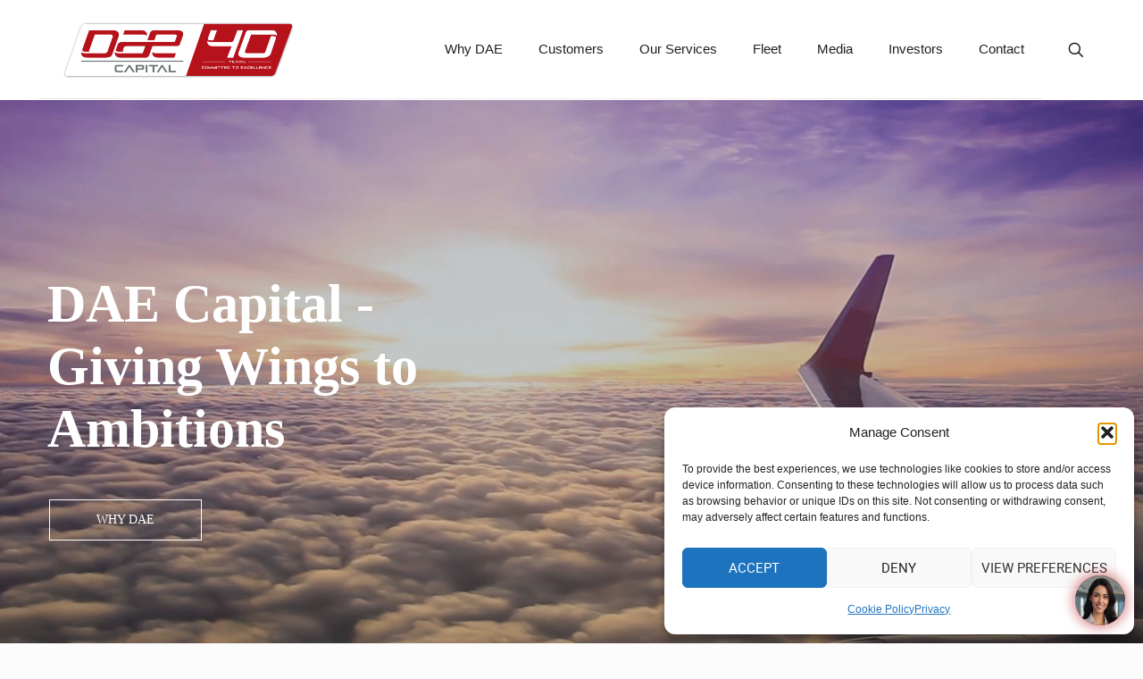

--- FILE ---
content_type: text/html; charset=UTF-8
request_url: https://dubaiaerospace.com/dae-capital/?section=capital
body_size: 35087
content:
<!DOCTYPE html>
<html lang="en-US" class="no-js " itemscope itemtype="https://schema.org/WebPage" >

<head>

<meta charset="UTF-8" />
<title>DAE Capital &#8211; DAE</title>
<meta name='robots' content='max-image-preview:large' />
<meta name="description" content="a global aerospace corporation"/>
<link rel="alternate" hreflang="en-US" href="https://dubaiaerospace.com/dae-capital/?section=capital"/>
<!-- Global site tag (gtag.js) - Google Analytics -->
<script async src="https://www.googletagmanager.com/gtag/js?id=UA-45984537-1"></script>
<script>
  window.dataLayer = window.dataLayer || [];
  function gtag(){dataLayer.push(arguments);}
  gtag('js', new Date());
 
  gtag('config', 'UA-45984537-1');
</script><meta name="format-detection" content="telephone=no">
<meta name="viewport" content="width=device-width, initial-scale=1, maximum-scale=1" />
<link rel="shortcut icon" href="https://dubaiaerospace.comwp-content/uploads/2018/03/faviconDAE.gif" type="image/x-icon" />
<link rel="apple-touch-icon" href="https://dubaiaerospace.comwp-content/uploads/2018/03/AppleIcon.jpg" />
<meta name="theme-color" content="#ffffff" media="(prefers-color-scheme: light)">
<meta name="theme-color" content="#ffffff" media="(prefers-color-scheme: dark)">
<link rel='dns-prefetch' href='//www.googletagmanager.com' />

<link rel="alternate" type="application/rss+xml" title="DAE &raquo; Feed" href="https://dubaiaerospace.com/feed/" />
<link rel="alternate" type="application/rss+xml" title="DAE &raquo; Comments Feed" href="https://dubaiaerospace.com/comments/feed/" />
<link rel="alternate" title="oEmbed (JSON)" type="application/json+oembed" href="https://dubaiaerospace.com/wp-json/oembed/1.0/embed?url=https%3A%2F%2Fdubaiaerospace.com%2Fdae-capital%2F" />
<link rel="alternate" title="oEmbed (XML)" type="text/xml+oembed" href="https://dubaiaerospace.com/wp-json/oembed/1.0/embed?url=https%3A%2F%2Fdubaiaerospace.com%2Fdae-capital%2F&#038;format=xml" />
<style id='wp-img-auto-sizes-contain-inline-css' type='text/css'>
img:is([sizes=auto i],[sizes^="auto," i]){contain-intrinsic-size:3000px 1500px}
/*# sourceURL=wp-img-auto-sizes-contain-inline-css */
</style>
<style id='wp-emoji-styles-inline-css' type='text/css'>

	img.wp-smiley, img.emoji {
		display: inline !important;
		border: none !important;
		box-shadow: none !important;
		height: 1em !important;
		width: 1em !important;
		margin: 0 0.07em !important;
		vertical-align: -0.1em !important;
		background: none !important;
		padding: 0 !important;
	}
/*# sourceURL=wp-emoji-styles-inline-css */
</style>
<style id='wp-block-library-inline-css' type='text/css'>
:root{--wp-block-synced-color:#7a00df;--wp-block-synced-color--rgb:122,0,223;--wp-bound-block-color:var(--wp-block-synced-color);--wp-editor-canvas-background:#ddd;--wp-admin-theme-color:#007cba;--wp-admin-theme-color--rgb:0,124,186;--wp-admin-theme-color-darker-10:#006ba1;--wp-admin-theme-color-darker-10--rgb:0,107,160.5;--wp-admin-theme-color-darker-20:#005a87;--wp-admin-theme-color-darker-20--rgb:0,90,135;--wp-admin-border-width-focus:2px}@media (min-resolution:192dpi){:root{--wp-admin-border-width-focus:1.5px}}.wp-element-button{cursor:pointer}:root .has-very-light-gray-background-color{background-color:#eee}:root .has-very-dark-gray-background-color{background-color:#313131}:root .has-very-light-gray-color{color:#eee}:root .has-very-dark-gray-color{color:#313131}:root .has-vivid-green-cyan-to-vivid-cyan-blue-gradient-background{background:linear-gradient(135deg,#00d084,#0693e3)}:root .has-purple-crush-gradient-background{background:linear-gradient(135deg,#34e2e4,#4721fb 50%,#ab1dfe)}:root .has-hazy-dawn-gradient-background{background:linear-gradient(135deg,#faaca8,#dad0ec)}:root .has-subdued-olive-gradient-background{background:linear-gradient(135deg,#fafae1,#67a671)}:root .has-atomic-cream-gradient-background{background:linear-gradient(135deg,#fdd79a,#004a59)}:root .has-nightshade-gradient-background{background:linear-gradient(135deg,#330968,#31cdcf)}:root .has-midnight-gradient-background{background:linear-gradient(135deg,#020381,#2874fc)}:root{--wp--preset--font-size--normal:16px;--wp--preset--font-size--huge:42px}.has-regular-font-size{font-size:1em}.has-larger-font-size{font-size:2.625em}.has-normal-font-size{font-size:var(--wp--preset--font-size--normal)}.has-huge-font-size{font-size:var(--wp--preset--font-size--huge)}.has-text-align-center{text-align:center}.has-text-align-left{text-align:left}.has-text-align-right{text-align:right}.has-fit-text{white-space:nowrap!important}#end-resizable-editor-section{display:none}.aligncenter{clear:both}.items-justified-left{justify-content:flex-start}.items-justified-center{justify-content:center}.items-justified-right{justify-content:flex-end}.items-justified-space-between{justify-content:space-between}.screen-reader-text{border:0;clip-path:inset(50%);height:1px;margin:-1px;overflow:hidden;padding:0;position:absolute;width:1px;word-wrap:normal!important}.screen-reader-text:focus{background-color:#ddd;clip-path:none;color:#444;display:block;font-size:1em;height:auto;left:5px;line-height:normal;padding:15px 23px 14px;text-decoration:none;top:5px;width:auto;z-index:100000}html :where(.has-border-color){border-style:solid}html :where([style*=border-top-color]){border-top-style:solid}html :where([style*=border-right-color]){border-right-style:solid}html :where([style*=border-bottom-color]){border-bottom-style:solid}html :where([style*=border-left-color]){border-left-style:solid}html :where([style*=border-width]){border-style:solid}html :where([style*=border-top-width]){border-top-style:solid}html :where([style*=border-right-width]){border-right-style:solid}html :where([style*=border-bottom-width]){border-bottom-style:solid}html :where([style*=border-left-width]){border-left-style:solid}html :where(img[class*=wp-image-]){height:auto;max-width:100%}:where(figure){margin:0 0 1em}html :where(.is-position-sticky){--wp-admin--admin-bar--position-offset:var(--wp-admin--admin-bar--height,0px)}@media screen and (max-width:600px){html :where(.is-position-sticky){--wp-admin--admin-bar--position-offset:0px}}

/*# sourceURL=wp-block-library-inline-css */
</style><style id='global-styles-inline-css' type='text/css'>
:root{--wp--preset--aspect-ratio--square: 1;--wp--preset--aspect-ratio--4-3: 4/3;--wp--preset--aspect-ratio--3-4: 3/4;--wp--preset--aspect-ratio--3-2: 3/2;--wp--preset--aspect-ratio--2-3: 2/3;--wp--preset--aspect-ratio--16-9: 16/9;--wp--preset--aspect-ratio--9-16: 9/16;--wp--preset--color--black: #000000;--wp--preset--color--cyan-bluish-gray: #abb8c3;--wp--preset--color--white: #ffffff;--wp--preset--color--pale-pink: #f78da7;--wp--preset--color--vivid-red: #cf2e2e;--wp--preset--color--luminous-vivid-orange: #ff6900;--wp--preset--color--luminous-vivid-amber: #fcb900;--wp--preset--color--light-green-cyan: #7bdcb5;--wp--preset--color--vivid-green-cyan: #00d084;--wp--preset--color--pale-cyan-blue: #8ed1fc;--wp--preset--color--vivid-cyan-blue: #0693e3;--wp--preset--color--vivid-purple: #9b51e0;--wp--preset--gradient--vivid-cyan-blue-to-vivid-purple: linear-gradient(135deg,rgb(6,147,227) 0%,rgb(155,81,224) 100%);--wp--preset--gradient--light-green-cyan-to-vivid-green-cyan: linear-gradient(135deg,rgb(122,220,180) 0%,rgb(0,208,130) 100%);--wp--preset--gradient--luminous-vivid-amber-to-luminous-vivid-orange: linear-gradient(135deg,rgb(252,185,0) 0%,rgb(255,105,0) 100%);--wp--preset--gradient--luminous-vivid-orange-to-vivid-red: linear-gradient(135deg,rgb(255,105,0) 0%,rgb(207,46,46) 100%);--wp--preset--gradient--very-light-gray-to-cyan-bluish-gray: linear-gradient(135deg,rgb(238,238,238) 0%,rgb(169,184,195) 100%);--wp--preset--gradient--cool-to-warm-spectrum: linear-gradient(135deg,rgb(74,234,220) 0%,rgb(151,120,209) 20%,rgb(207,42,186) 40%,rgb(238,44,130) 60%,rgb(251,105,98) 80%,rgb(254,248,76) 100%);--wp--preset--gradient--blush-light-purple: linear-gradient(135deg,rgb(255,206,236) 0%,rgb(152,150,240) 100%);--wp--preset--gradient--blush-bordeaux: linear-gradient(135deg,rgb(254,205,165) 0%,rgb(254,45,45) 50%,rgb(107,0,62) 100%);--wp--preset--gradient--luminous-dusk: linear-gradient(135deg,rgb(255,203,112) 0%,rgb(199,81,192) 50%,rgb(65,88,208) 100%);--wp--preset--gradient--pale-ocean: linear-gradient(135deg,rgb(255,245,203) 0%,rgb(182,227,212) 50%,rgb(51,167,181) 100%);--wp--preset--gradient--electric-grass: linear-gradient(135deg,rgb(202,248,128) 0%,rgb(113,206,126) 100%);--wp--preset--gradient--midnight: linear-gradient(135deg,rgb(2,3,129) 0%,rgb(40,116,252) 100%);--wp--preset--font-size--small: 13px;--wp--preset--font-size--medium: 20px;--wp--preset--font-size--large: 36px;--wp--preset--font-size--x-large: 42px;--wp--preset--spacing--20: 0.44rem;--wp--preset--spacing--30: 0.67rem;--wp--preset--spacing--40: 1rem;--wp--preset--spacing--50: 1.5rem;--wp--preset--spacing--60: 2.25rem;--wp--preset--spacing--70: 3.38rem;--wp--preset--spacing--80: 5.06rem;--wp--preset--shadow--natural: 6px 6px 9px rgba(0, 0, 0, 0.2);--wp--preset--shadow--deep: 12px 12px 50px rgba(0, 0, 0, 0.4);--wp--preset--shadow--sharp: 6px 6px 0px rgba(0, 0, 0, 0.2);--wp--preset--shadow--outlined: 6px 6px 0px -3px rgb(255, 255, 255), 6px 6px rgb(0, 0, 0);--wp--preset--shadow--crisp: 6px 6px 0px rgb(0, 0, 0);}:where(.is-layout-flex){gap: 0.5em;}:where(.is-layout-grid){gap: 0.5em;}body .is-layout-flex{display: flex;}.is-layout-flex{flex-wrap: wrap;align-items: center;}.is-layout-flex > :is(*, div){margin: 0;}body .is-layout-grid{display: grid;}.is-layout-grid > :is(*, div){margin: 0;}:where(.wp-block-columns.is-layout-flex){gap: 2em;}:where(.wp-block-columns.is-layout-grid){gap: 2em;}:where(.wp-block-post-template.is-layout-flex){gap: 1.25em;}:where(.wp-block-post-template.is-layout-grid){gap: 1.25em;}.has-black-color{color: var(--wp--preset--color--black) !important;}.has-cyan-bluish-gray-color{color: var(--wp--preset--color--cyan-bluish-gray) !important;}.has-white-color{color: var(--wp--preset--color--white) !important;}.has-pale-pink-color{color: var(--wp--preset--color--pale-pink) !important;}.has-vivid-red-color{color: var(--wp--preset--color--vivid-red) !important;}.has-luminous-vivid-orange-color{color: var(--wp--preset--color--luminous-vivid-orange) !important;}.has-luminous-vivid-amber-color{color: var(--wp--preset--color--luminous-vivid-amber) !important;}.has-light-green-cyan-color{color: var(--wp--preset--color--light-green-cyan) !important;}.has-vivid-green-cyan-color{color: var(--wp--preset--color--vivid-green-cyan) !important;}.has-pale-cyan-blue-color{color: var(--wp--preset--color--pale-cyan-blue) !important;}.has-vivid-cyan-blue-color{color: var(--wp--preset--color--vivid-cyan-blue) !important;}.has-vivid-purple-color{color: var(--wp--preset--color--vivid-purple) !important;}.has-black-background-color{background-color: var(--wp--preset--color--black) !important;}.has-cyan-bluish-gray-background-color{background-color: var(--wp--preset--color--cyan-bluish-gray) !important;}.has-white-background-color{background-color: var(--wp--preset--color--white) !important;}.has-pale-pink-background-color{background-color: var(--wp--preset--color--pale-pink) !important;}.has-vivid-red-background-color{background-color: var(--wp--preset--color--vivid-red) !important;}.has-luminous-vivid-orange-background-color{background-color: var(--wp--preset--color--luminous-vivid-orange) !important;}.has-luminous-vivid-amber-background-color{background-color: var(--wp--preset--color--luminous-vivid-amber) !important;}.has-light-green-cyan-background-color{background-color: var(--wp--preset--color--light-green-cyan) !important;}.has-vivid-green-cyan-background-color{background-color: var(--wp--preset--color--vivid-green-cyan) !important;}.has-pale-cyan-blue-background-color{background-color: var(--wp--preset--color--pale-cyan-blue) !important;}.has-vivid-cyan-blue-background-color{background-color: var(--wp--preset--color--vivid-cyan-blue) !important;}.has-vivid-purple-background-color{background-color: var(--wp--preset--color--vivid-purple) !important;}.has-black-border-color{border-color: var(--wp--preset--color--black) !important;}.has-cyan-bluish-gray-border-color{border-color: var(--wp--preset--color--cyan-bluish-gray) !important;}.has-white-border-color{border-color: var(--wp--preset--color--white) !important;}.has-pale-pink-border-color{border-color: var(--wp--preset--color--pale-pink) !important;}.has-vivid-red-border-color{border-color: var(--wp--preset--color--vivid-red) !important;}.has-luminous-vivid-orange-border-color{border-color: var(--wp--preset--color--luminous-vivid-orange) !important;}.has-luminous-vivid-amber-border-color{border-color: var(--wp--preset--color--luminous-vivid-amber) !important;}.has-light-green-cyan-border-color{border-color: var(--wp--preset--color--light-green-cyan) !important;}.has-vivid-green-cyan-border-color{border-color: var(--wp--preset--color--vivid-green-cyan) !important;}.has-pale-cyan-blue-border-color{border-color: var(--wp--preset--color--pale-cyan-blue) !important;}.has-vivid-cyan-blue-border-color{border-color: var(--wp--preset--color--vivid-cyan-blue) !important;}.has-vivid-purple-border-color{border-color: var(--wp--preset--color--vivid-purple) !important;}.has-vivid-cyan-blue-to-vivid-purple-gradient-background{background: var(--wp--preset--gradient--vivid-cyan-blue-to-vivid-purple) !important;}.has-light-green-cyan-to-vivid-green-cyan-gradient-background{background: var(--wp--preset--gradient--light-green-cyan-to-vivid-green-cyan) !important;}.has-luminous-vivid-amber-to-luminous-vivid-orange-gradient-background{background: var(--wp--preset--gradient--luminous-vivid-amber-to-luminous-vivid-orange) !important;}.has-luminous-vivid-orange-to-vivid-red-gradient-background{background: var(--wp--preset--gradient--luminous-vivid-orange-to-vivid-red) !important;}.has-very-light-gray-to-cyan-bluish-gray-gradient-background{background: var(--wp--preset--gradient--very-light-gray-to-cyan-bluish-gray) !important;}.has-cool-to-warm-spectrum-gradient-background{background: var(--wp--preset--gradient--cool-to-warm-spectrum) !important;}.has-blush-light-purple-gradient-background{background: var(--wp--preset--gradient--blush-light-purple) !important;}.has-blush-bordeaux-gradient-background{background: var(--wp--preset--gradient--blush-bordeaux) !important;}.has-luminous-dusk-gradient-background{background: var(--wp--preset--gradient--luminous-dusk) !important;}.has-pale-ocean-gradient-background{background: var(--wp--preset--gradient--pale-ocean) !important;}.has-electric-grass-gradient-background{background: var(--wp--preset--gradient--electric-grass) !important;}.has-midnight-gradient-background{background: var(--wp--preset--gradient--midnight) !important;}.has-small-font-size{font-size: var(--wp--preset--font-size--small) !important;}.has-medium-font-size{font-size: var(--wp--preset--font-size--medium) !important;}.has-large-font-size{font-size: var(--wp--preset--font-size--large) !important;}.has-x-large-font-size{font-size: var(--wp--preset--font-size--x-large) !important;}
/*# sourceURL=global-styles-inline-css */
</style>

<style id='classic-theme-styles-inline-css' type='text/css'>
/*! This file is auto-generated */
.wp-block-button__link{color:#fff;background-color:#32373c;border-radius:9999px;box-shadow:none;text-decoration:none;padding:calc(.667em + 2px) calc(1.333em + 2px);font-size:1.125em}.wp-block-file__button{background:#32373c;color:#fff;text-decoration:none}
/*# sourceURL=/wp-includes/css/classic-themes.min.css */
</style>
<link rel='stylesheet' id='contact-form-7-css' href='https://dubaiaerospace.com/wp-content/plugins/contact-form-7/includes/css/styles.css?ver=6.1.4' type='text/css' media='all' />
<link rel='stylesheet' id='cmplz-general-css' href='https://dubaiaerospace.com/wp-content/plugins/complianz-gdpr/assets/css/cookieblocker.min.css?ver=1768316828' type='text/css' media='all' />
<link rel='stylesheet' id='mfn-be-css' href='https://dubaiaerospace.com/wp-content/themes/betheme/css/be.css?ver=28.2.1' type='text/css' media='all' />
<link rel='stylesheet' id='mfn-animations-css' href='https://dubaiaerospace.com/wp-content/themes/betheme/assets/animations/animations.min.css?ver=28.2.1' type='text/css' media='all' />
<link rel='stylesheet' id='mfn-font-awesome-css' href='https://dubaiaerospace.com/wp-content/themes/betheme/fonts/fontawesome/fontawesome.css?ver=28.2.1' type='text/css' media='all' />
<link rel='stylesheet' id='mfn-responsive-css' href='https://dubaiaerospace.com/wp-content/themes/betheme/css/responsive.css?ver=28.2.1' type='text/css' media='all' />
<link rel='stylesheet' id='mfn-fonts-css' href='//dubaiaerospace.com/wp-content/uploads/omgf/mfn-fonts-mod-okygq/mfn-fonts-mod-okygq.css?ver=1755685303' type='text/css' media='all'  crossorigin="anonymous" integrity="sha256-SUi2dEKl6H/WrjB/seYb9/Ls+oagVNsRKTLDBr/DsUw=" />
<link rel='stylesheet' id='tablepress-default-css' href='https://dubaiaerospace.com/wp-content/tablepress-combined.min.css?ver=20' type='text/css' media='all' />
<link rel='stylesheet' id='js_composer_front-css' href='https://dubaiaerospace.com/wp-content/plugins/js_composer/assets/css/js_composer.min.css?ver=8.7.2' type='text/css' media='all' />
<link rel='stylesheet' id='bsf-Defaults-css' href='https://dubaiaerospace.com/wp-content/uploads/smile_fonts/Defaults/Defaults.css?ver=3.21.2' type='text/css' media='all' />
<link rel='stylesheet' id='ultimate-vc-addons-style-css' href='https://dubaiaerospace.com/wp-content/plugins/Ultimate_VC_Addons/assets/min-css/style.min.css?ver=3.21.2' type='text/css' media='all' />
<link rel='stylesheet' id='ultimate-vc-addons-btn-css' href='https://dubaiaerospace.com/wp-content/plugins/Ultimate_VC_Addons/assets/min-css/advanced-buttons.min.css?ver=3.21.2' type='text/css' media='all' />
<style id='mfn-dynamic-inline-css' type='text/css'>
html{background-color:#FCFCFC}#Wrapper,#Content,.mfn-popup .mfn-popup-content,.mfn-off-canvas-sidebar .mfn-off-canvas-content-wrapper,.mfn-cart-holder,.mfn-header-login,#Top_bar .search_wrapper,#Top_bar .top_bar_right .mfn-live-search-box,.column_livesearch .mfn-live-search-wrapper,.column_livesearch .mfn-live-search-box{background-color:#FCFCFC}.layout-boxed.mfn-bebuilder-header.mfn-ui #Wrapper .mfn-only-sample-content{background-color:#FCFCFC}body:not(.template-slider) #Header{min-height:250px}body.header-below:not(.template-slider) #Header{padding-top:250px}.has-search-overlay.search-overlay-opened #search-overlay{background-color:rgba(0,0,0,0.6)}.elementor-page.elementor-default #Content .the_content .section_wrapper{max-width:100%}.elementor-page.elementor-default #Content .section.the_content{width:100%}.elementor-page.elementor-default #Content .section_wrapper .the_content_wrapper{margin-left:0;margin-right:0;width:100%}body,span.date_label,.timeline_items li h3 span,input[type="date"],input[type="text"],input[type="password"],input[type="tel"],input[type="email"],input[type="url"],textarea,select,.offer_li .title h3,.mfn-menu-item-megamenu{font-family:"Heebo",-apple-system,BlinkMacSystemFont,"Segoe UI",Roboto,Oxygen-Sans,Ubuntu,Cantarell,"Helvetica Neue",sans-serif}.lead,.big{font-family:"Poppins",-apple-system,BlinkMacSystemFont,"Segoe UI",Roboto,Oxygen-Sans,Ubuntu,Cantarell,"Helvetica Neue",sans-serif}#menu > ul > li > a,#overlay-menu ul li a{font-family:"Heebo",-apple-system,BlinkMacSystemFont,"Segoe UI",Roboto,Oxygen-Sans,Ubuntu,Cantarell,"Helvetica Neue",sans-serif}#Subheader .title{font-family:"Exo",-apple-system,BlinkMacSystemFont,"Segoe UI",Roboto,Oxygen-Sans,Ubuntu,Cantarell,"Helvetica Neue",sans-serif}h1,h2,h3,h4,.text-logo #logo{font-family:"Heebo",-apple-system,BlinkMacSystemFont,"Segoe UI",Roboto,Oxygen-Sans,Ubuntu,Cantarell,"Helvetica Neue",sans-serif}h5,h6{font-family:"Exo",-apple-system,BlinkMacSystemFont,"Segoe UI",Roboto,Oxygen-Sans,Ubuntu,Cantarell,"Helvetica Neue",sans-serif}blockquote{font-family:"Exo",-apple-system,BlinkMacSystemFont,"Segoe UI",Roboto,Oxygen-Sans,Ubuntu,Cantarell,"Helvetica Neue",sans-serif}.chart_box .chart .num,.counter .desc_wrapper .number-wrapper,.how_it_works .image .number,.pricing-box .plan-header .price,.quick_fact .number-wrapper,.woocommerce .product div.entry-summary .price{font-family:"Exo",-apple-system,BlinkMacSystemFont,"Segoe UI",Roboto,Oxygen-Sans,Ubuntu,Cantarell,"Helvetica Neue",sans-serif}body,.mfn-menu-item-megamenu{font-size:16px;line-height:25px;font-weight:400;letter-spacing:0px}.lead,.big{font-size:16px;line-height:28px;font-weight:400;letter-spacing:0px}#menu > ul > li > a,#overlay-menu ul li a{font-size:15px;font-weight:400;letter-spacing:0px}#overlay-menu ul li a{line-height:22.5px}#Subheader .title{font-size:30px;line-height:35px;font-weight:300;letter-spacing:1px}h1,.text-logo #logo{font-size:48px;line-height:50px;font-weight:300;letter-spacing:0px}h2{font-size:28px;line-height:33px;font-weight:300;letter-spacing:1px}h3,.woocommerce ul.products li.product h3,.woocommerce #customer_login h2{font-size:22px;line-height:27px;font-weight:300;letter-spacing:1px}h4,.woocommerce .woocommerce-order-details__title,.woocommerce .wc-bacs-bank-details-heading,.woocommerce .woocommerce-customer-details h2{font-size:21px;line-height:25px;font-weight:500;letter-spacing:0px}h5{font-size:15px;line-height:25px;font-weight:700;letter-spacing:0px}h6{font-size:14px;line-height:25px;font-weight:400;letter-spacing:0px}#Intro .intro-title{font-size:70px;line-height:70px;font-weight:400;letter-spacing:0px}@media only screen and (min-width:768px) and (max-width:959px){body,.mfn-menu-item-megamenu{font-size:16px;line-height:25px;font-weight:400;letter-spacing:0px}.lead,.big{font-size:16px;line-height:28px;font-weight:400;letter-spacing:0px}#menu > ul > li > a,#overlay-menu ul li a{font-size:15px;font-weight:400;letter-spacing:0px}#overlay-menu ul li a{line-height:22.5px}#Subheader .title{font-size:30px;line-height:35px;font-weight:300;letter-spacing:1px}h1,.text-logo #logo{font-size:48px;line-height:50px;font-weight:300;letter-spacing:0px}h2{font-size:28px;line-height:33px;font-weight:300;letter-spacing:1px}h3,.woocommerce ul.products li.product h3,.woocommerce #customer_login h2{font-size:22px;line-height:27px;font-weight:300;letter-spacing:1px}h4,.woocommerce .woocommerce-order-details__title,.woocommerce .wc-bacs-bank-details-heading,.woocommerce .woocommerce-customer-details h2{font-size:21px;line-height:25px;font-weight:500;letter-spacing:0px}h5{font-size:15px;line-height:25px;font-weight:700;letter-spacing:0px}h6{font-size:14px;line-height:25px;font-weight:400;letter-spacing:0px}#Intro .intro-title{font-size:70px;line-height:70px;font-weight:400;letter-spacing:0px}blockquote{font-size:15px}.chart_box .chart .num{font-size:45px;line-height:45px}.counter .desc_wrapper .number-wrapper{font-size:45px;line-height:45px}.counter .desc_wrapper .title{font-size:14px;line-height:18px}.faq .question .title{font-size:14px}.fancy_heading .title{font-size:38px;line-height:38px}.offer .offer_li .desc_wrapper .title h3{font-size:32px;line-height:32px}.offer_thumb_ul li.offer_thumb_li .desc_wrapper .title h3{font-size:32px;line-height:32px}.pricing-box .plan-header h2{font-size:27px;line-height:27px}.pricing-box .plan-header .price > span{font-size:40px;line-height:40px}.pricing-box .plan-header .price sup.currency{font-size:18px;line-height:18px}.pricing-box .plan-header .price sup.period{font-size:14px;line-height:14px}.quick_fact .number-wrapper{font-size:80px;line-height:80px}.trailer_box .desc h2{font-size:27px;line-height:27px}.widget > h3{font-size:17px;line-height:20px}}@media only screen and (min-width:480px) and (max-width:767px){body,.mfn-menu-item-megamenu{font-size:16px;line-height:25px;font-weight:400;letter-spacing:0px}.lead,.big{font-size:16px;line-height:28px;font-weight:400;letter-spacing:0px}#menu > ul > li > a,#overlay-menu ul li a{font-size:15px;font-weight:400;letter-spacing:0px}#overlay-menu ul li a{line-height:22.5px}#Subheader .title{font-size:30px;line-height:35px;font-weight:300;letter-spacing:1px}h1,.text-logo #logo{font-size:48px;line-height:50px;font-weight:300;letter-spacing:0px}h2{font-size:28px;line-height:33px;font-weight:300;letter-spacing:1px}h3,.woocommerce ul.products li.product h3,.woocommerce #customer_login h2{font-size:22px;line-height:27px;font-weight:300;letter-spacing:1px}h4,.woocommerce .woocommerce-order-details__title,.woocommerce .wc-bacs-bank-details-heading,.woocommerce .woocommerce-customer-details h2{font-size:21px;line-height:25px;font-weight:500;letter-spacing:0px}h5{font-size:15px;line-height:25px;font-weight:700;letter-spacing:0px}h6{font-size:14px;line-height:25px;font-weight:400;letter-spacing:0px}#Intro .intro-title{font-size:70px;line-height:70px;font-weight:400;letter-spacing:0px}blockquote{font-size:14px}.chart_box .chart .num{font-size:40px;line-height:40px}.counter .desc_wrapper .number-wrapper{font-size:40px;line-height:40px}.counter .desc_wrapper .title{font-size:13px;line-height:16px}.faq .question .title{font-size:13px}.fancy_heading .title{font-size:34px;line-height:34px}.offer .offer_li .desc_wrapper .title h3{font-size:28px;line-height:28px}.offer_thumb_ul li.offer_thumb_li .desc_wrapper .title h3{font-size:28px;line-height:28px}.pricing-box .plan-header h2{font-size:24px;line-height:24px}.pricing-box .plan-header .price > span{font-size:34px;line-height:34px}.pricing-box .plan-header .price sup.currency{font-size:16px;line-height:16px}.pricing-box .plan-header .price sup.period{font-size:13px;line-height:13px}.quick_fact .number-wrapper{font-size:70px;line-height:70px}.trailer_box .desc h2{font-size:24px;line-height:24px}.widget > h3{font-size:16px;line-height:19px}}@media only screen and (max-width:479px){body,.mfn-menu-item-megamenu{font-size:16px;line-height:25px;font-weight:400;letter-spacing:0px}.lead,.big{font-size:16px;line-height:28px;font-weight:400;letter-spacing:0px}#menu > ul > li > a,#overlay-menu ul li a{font-size:15px;font-weight:400;letter-spacing:0px}#overlay-menu ul li a{line-height:22.5px}#Subheader .title{font-size:30px;line-height:35px;font-weight:300;letter-spacing:1px}h1,.text-logo #logo{font-size:48px;line-height:50px;font-weight:300;letter-spacing:0px}h2{font-size:28px;line-height:33px;font-weight:300;letter-spacing:1px}h3,.woocommerce ul.products li.product h3,.woocommerce #customer_login h2{font-size:22px;line-height:27px;font-weight:300;letter-spacing:1px}h4,.woocommerce .woocommerce-order-details__title,.woocommerce .wc-bacs-bank-details-heading,.woocommerce .woocommerce-customer-details h2{font-size:21px;line-height:25px;font-weight:500;letter-spacing:0px}h5{font-size:15px;line-height:25px;font-weight:700;letter-spacing:0px}h6{font-size:14px;line-height:25px;font-weight:400;letter-spacing:0px}#Intro .intro-title{font-size:70px;line-height:70px;font-weight:400;letter-spacing:0px}blockquote{font-size:13px}.chart_box .chart .num{font-size:35px;line-height:35px}.counter .desc_wrapper .number-wrapper{font-size:35px;line-height:35px}.counter .desc_wrapper .title{font-size:13px;line-height:26px}.faq .question .title{font-size:13px}.fancy_heading .title{font-size:30px;line-height:30px}.offer .offer_li .desc_wrapper .title h3{font-size:26px;line-height:26px}.offer_thumb_ul li.offer_thumb_li .desc_wrapper .title h3{font-size:26px;line-height:26px}.pricing-box .plan-header h2{font-size:21px;line-height:21px}.pricing-box .plan-header .price > span{font-size:32px;line-height:32px}.pricing-box .plan-header .price sup.currency{font-size:14px;line-height:14px}.pricing-box .plan-header .price sup.period{font-size:13px;line-height:13px}.quick_fact .number-wrapper{font-size:60px;line-height:60px}.trailer_box .desc h2{font-size:21px;line-height:21px}.widget > h3{font-size:15px;line-height:18px}}.with_aside .sidebar.columns{width:23%}.with_aside .sections_group{width:77%}.aside_both .sidebar.columns{width:18%}.aside_both .sidebar.sidebar-1{margin-left:-82%}.aside_both .sections_group{width:64%;margin-left:18%}@media only screen and (min-width:1240px){#Wrapper,.with_aside .content_wrapper{max-width:1240px}body.layout-boxed.mfn-header-scrolled .mfn-header-tmpl.mfn-sticky-layout-width{max-width:1240px;left:0;right:0;margin-left:auto;margin-right:auto}body.layout-boxed:not(.mfn-header-scrolled) .mfn-header-tmpl.mfn-header-layout-width,body.layout-boxed .mfn-header-tmpl.mfn-header-layout-width:not(.mfn-hasSticky){max-width:1240px;left:0;right:0;margin-left:auto;margin-right:auto}body.layout-boxed.mfn-bebuilder-header.mfn-ui .mfn-only-sample-content{max-width:1240px;margin-left:auto;margin-right:auto}.section_wrapper,.container{max-width:1220px}.layout-boxed.header-boxed #Top_bar.is-sticky{max-width:1240px}}@media only screen and (max-width:767px){#Wrapper{max-width:calc(100% - 67px)}.content_wrapper .section_wrapper,.container,.four.columns .widget-area{max-width:770px !important;padding-left:33px;padding-right:33px}}body{--mfn-button-font-family:inherit;--mfn-button-font-size:16px;--mfn-button-font-weight:400;--mfn-button-font-style:inherit;--mfn-button-letter-spacing:0px;--mfn-button-padding:16px 20px 16px 20px;--mfn-button-border-width:2px 2px 2px 2px;--mfn-button-border-radius:3px 3px 3px 3px;--mfn-button-gap:10px;--mfn-button-transition:0.2s;--mfn-button-color:#747474;--mfn-button-color-hover:#FFFFFF;--mfn-button-bg:#dbdddf;--mfn-button-bg-hover:#f7f7f7;--mfn-button-border-color:transparent;--mfn-button-border-color-hover:transparent;--mfn-button-icon-color:#747474;--mfn-button-icon-color-hover:#FFFFFF;--mfn-button-box-shadow:unset;--mfn-button-theme-color:#b5121b;--mfn-button-theme-color-hover:#000000;--mfn-button-theme-bg:#0095eb;--mfn-button-theme-bg-hover:#b5121b;--mfn-button-theme-border-color:transparent;--mfn-button-theme-border-color-hover:transparent;--mfn-button-theme-icon-color:#b5121b;--mfn-button-theme-icon-color-hover:#000000;--mfn-button-theme-box-shadow:unset;--mfn-button-shop-color:#b5121b;--mfn-button-shop-color-hover:#000000;--mfn-button-shop-bg:#0095eb;--mfn-button-shop-bg-hover:#b5121b;--mfn-button-shop-border-color:transparent;--mfn-button-shop-border-color-hover:transparent;--mfn-button-shop-icon-color:#626262;--mfn-button-shop-icon-color-hover:#626262;--mfn-button-shop-box-shadow:unset;--mfn-button-action-color:#ffffff;--mfn-button-action-color-hover:#000000;--mfn-button-action-bg:#dbdddf;--mfn-button-action-bg-hover:#0089f7;--mfn-button-action-border-color:transparent;--mfn-button-action-border-color-hover:transparent;--mfn-button-action-icon-color:#626262;--mfn-button-action-icon-color-hover:#626262;--mfn-button-action-box-shadow:unset;--mfn-product-list-gallery-slider-arrow-bg:#fff;--mfn-product-list-gallery-slider-arrow-bg-hover:#fff;--mfn-product-list-gallery-slider-arrow-color:#000;--mfn-product-list-gallery-slider-arrow-color-hover:#000;--mfn-product-list-gallery-slider-dots-bg:rgba(0,0,0,0.3);--mfn-product-list-gallery-slider-dots-bg-active:#000;--mfn-product-list-gallery-slider-padination-bg:transparent;--mfn-product-list-gallery-slider-dots-size:8px;--mfn-product-list-gallery-slider-nav-border-radius:0px;--mfn-product-list-gallery-slider-nav-offset:0px;--mfn-product-list-gallery-slider-dots-gap:5px}@media only screen and (max-width:959px){body{}}@media only screen and (max-width:768px){body{}}.mfn-cookies,.mfn-cookies-reopen{--mfn-gdpr2-container-text-color:#626262;--mfn-gdpr2-container-strong-color:#07070a;--mfn-gdpr2-container-bg:#ffffff;--mfn-gdpr2-container-overlay:rgba(25,37,48,0.6);--mfn-gdpr2-details-box-bg:#fbfbfb;--mfn-gdpr2-details-switch-bg:#00032a;--mfn-gdpr2-details-switch-bg-active:#5acb65;--mfn-gdpr2-tabs-text-color:#07070a;--mfn-gdpr2-tabs-text-color-active:#0089f7;--mfn-gdpr2-tabs-border:rgba(8,8,14,0.1);--mfn-gdpr2-buttons-box-bg:#fbfbfb;--mfn-gdpr2-reopen-background:#ffffff;--mfn-gdpr2-reopen-color:#222222;--mfn-gdpr2-reopen-box-shadow:0 15px 30px 0 rgba(1,7,39,.13)}#Top_bar #logo,.header-fixed #Top_bar #logo,.header-plain #Top_bar #logo,.header-transparent #Top_bar #logo{height:80px;line-height:80px;padding:15px 0}.logo-overflow #Top_bar:not(.is-sticky) .logo{height:110px}#Top_bar .menu > li > a{padding:25px 0}.menu-highlight:not(.header-creative) #Top_bar .menu > li > a{margin:30px 0}.header-plain:not(.menu-highlight) #Top_bar .menu > li > a span:not(.description){line-height:110px}.header-fixed #Top_bar .menu > li > a{padding:40px 0}@media only screen and (max-width:767px){.mobile-header-mini #Top_bar #logo{height:50px!important;line-height:50px!important;margin:5px 0}}#Top_bar #logo img.svg{width:100px}.image_frame,.wp-caption{border-width:0px}.alert{border-radius:0px}#Top_bar .top_bar_right .top-bar-right-input input{width:200px}.mfn-live-search-box .mfn-live-search-list{max-height:300px}#Side_slide{right:-300px;width:300px}#Side_slide.left{left:-300px}.blog-teaser li .desc-wrapper .desc{background-position-y:-1px}.mfn-free-delivery-info{--mfn-free-delivery-bar:#b5121b;--mfn-free-delivery-bg:rgba(0,0,0,0.1);--mfn-free-delivery-achieved:#b5121b}#back_to_top i{color:#65666C}.mfn-product-list-gallery-slider .mfn-product-list-gallery-slider-arrow{display:flex}@media only screen and ( max-width:767px ){}@media only screen and (min-width:1240px){body:not(.header-simple) #Top_bar #menu{display:block!important}.tr-menu #Top_bar #menu{background:none!important}#Top_bar .menu > li > ul.mfn-megamenu > li{float:left}#Top_bar .menu > li > ul.mfn-megamenu > li.mfn-megamenu-cols-1{width:100%}#Top_bar .menu > li > ul.mfn-megamenu > li.mfn-megamenu-cols-2{width:50%}#Top_bar .menu > li > ul.mfn-megamenu > li.mfn-megamenu-cols-3{width:33.33%}#Top_bar .menu > li > ul.mfn-megamenu > li.mfn-megamenu-cols-4{width:25%}#Top_bar .menu > li > ul.mfn-megamenu > li.mfn-megamenu-cols-5{width:20%}#Top_bar .menu > li > ul.mfn-megamenu > li.mfn-megamenu-cols-6{width:16.66%}#Top_bar .menu > li > ul.mfn-megamenu > li > ul{display:block!important;position:inherit;left:auto;top:auto;border-width:0 1px 0 0}#Top_bar .menu > li > ul.mfn-megamenu > li:last-child > ul{border:0}#Top_bar .menu > li > ul.mfn-megamenu > li > ul li{width:auto}#Top_bar .menu > li > ul.mfn-megamenu a.mfn-megamenu-title{text-transform:uppercase;font-weight:400;background:none}#Top_bar .menu > li > ul.mfn-megamenu a .menu-arrow{display:none}.menuo-right #Top_bar .menu > li > ul.mfn-megamenu{left:0;width:98%!important;margin:0 1%;padding:20px 0}.menuo-right #Top_bar .menu > li > ul.mfn-megamenu-bg{box-sizing:border-box}#Top_bar .menu > li > ul.mfn-megamenu-bg{padding:20px 166px 20px 20px;background-repeat:no-repeat;background-position:right bottom}.rtl #Top_bar .menu > li > ul.mfn-megamenu-bg{padding-left:166px;padding-right:20px;background-position:left bottom}#Top_bar .menu > li > ul.mfn-megamenu-bg > li{background:none}#Top_bar .menu > li > ul.mfn-megamenu-bg > li a{border:none}#Top_bar .menu > li > ul.mfn-megamenu-bg > li > ul{background:none!important;-webkit-box-shadow:0 0 0 0;-moz-box-shadow:0 0 0 0;box-shadow:0 0 0 0}.mm-vertical #Top_bar .container{position:relative}.mm-vertical #Top_bar .top_bar_left{position:static}.mm-vertical #Top_bar .menu > li ul{box-shadow:0 0 0 0 transparent!important;background-image:none}.mm-vertical #Top_bar .menu > li > ul.mfn-megamenu{padding:20px 0}.mm-vertical.header-plain #Top_bar .menu > li > ul.mfn-megamenu{width:100%!important;margin:0}.mm-vertical #Top_bar .menu > li > ul.mfn-megamenu > li{display:table-cell;float:none!important;width:10%;padding:0 15px;border-right:1px solid rgba(0,0,0,0.05)}.mm-vertical #Top_bar .menu > li > ul.mfn-megamenu > li:last-child{border-right-width:0}.mm-vertical #Top_bar .menu > li > ul.mfn-megamenu > li.hide-border{border-right-width:0}.mm-vertical #Top_bar .menu > li > ul.mfn-megamenu > li a{border-bottom-width:0;padding:9px 15px;line-height:120%}.mm-vertical #Top_bar .menu > li > ul.mfn-megamenu a.mfn-megamenu-title{font-weight:700}.rtl .mm-vertical #Top_bar .menu > li > ul.mfn-megamenu > li:first-child{border-right-width:0}.rtl .mm-vertical #Top_bar .menu > li > ul.mfn-megamenu > li:last-child{border-right-width:1px}body.header-shop #Top_bar #menu{display:flex!important;background-color:transparent}.header-shop #Top_bar.is-sticky .top_bar_row_second{display:none}.header-plain:not(.menuo-right) #Header .top_bar_left{width:auto!important}.header-stack.header-center #Top_bar #menu{display:inline-block!important}.header-simple #Top_bar #menu{display:none;height:auto;width:300px;bottom:auto;top:100%;right:1px;position:absolute;margin:0}.header-simple #Header a.responsive-menu-toggle{display:block;right:10px}.header-simple #Top_bar #menu > ul{width:100%;float:left}.header-simple #Top_bar #menu ul li{width:100%;padding-bottom:0;border-right:0;position:relative}.header-simple #Top_bar #menu ul li a{padding:0 20px;margin:0;display:block;height:auto;line-height:normal;border:none}.header-simple #Top_bar #menu ul li a:not(.menu-toggle):after{display:none}.header-simple #Top_bar #menu ul li a span{border:none;line-height:44px;display:inline;padding:0}.header-simple #Top_bar #menu ul li.submenu .menu-toggle{display:block;position:absolute;right:0;top:0;width:44px;height:44px;line-height:44px;font-size:30px;font-weight:300;text-align:center;cursor:pointer;color:#444;opacity:0.33;transform:unset}.header-simple #Top_bar #menu ul li.submenu .menu-toggle:after{content:"+";position:static}.header-simple #Top_bar #menu ul li.hover > .menu-toggle:after{content:"-"}.header-simple #Top_bar #menu ul li.hover a{border-bottom:0}.header-simple #Top_bar #menu ul.mfn-megamenu li .menu-toggle{display:none}.header-simple #Top_bar #menu ul li ul{position:relative!important;left:0!important;top:0;padding:0;margin:0!important;width:auto!important;background-image:none}.header-simple #Top_bar #menu ul li ul li{width:100%!important;display:block;padding:0}.header-simple #Top_bar #menu ul li ul li a{padding:0 20px 0 30px}.header-simple #Top_bar #menu ul li ul li a .menu-arrow{display:none}.header-simple #Top_bar #menu ul li ul li a span{padding:0}.header-simple #Top_bar #menu ul li ul li a span:after{display:none!important}.header-simple #Top_bar .menu > li > ul.mfn-megamenu a.mfn-megamenu-title{text-transform:uppercase;font-weight:400}.header-simple #Top_bar .menu > li > ul.mfn-megamenu > li > ul{display:block!important;position:inherit;left:auto;top:auto}.header-simple #Top_bar #menu ul li ul li ul{border-left:0!important;padding:0;top:0}.header-simple #Top_bar #menu ul li ul li ul li a{padding:0 20px 0 40px}.rtl.header-simple #Top_bar #menu{left:1px;right:auto}.rtl.header-simple #Top_bar a.responsive-menu-toggle{left:10px;right:auto}.rtl.header-simple #Top_bar #menu ul li.submenu .menu-toggle{left:0;right:auto}.rtl.header-simple #Top_bar #menu ul li ul{left:auto!important;right:0!important}.rtl.header-simple #Top_bar #menu ul li ul li a{padding:0 30px 0 20px}.rtl.header-simple #Top_bar #menu ul li ul li ul li a{padding:0 40px 0 20px}.menu-highlight #Top_bar .menu > li{margin:0 2px}.menu-highlight:not(.header-creative) #Top_bar .menu > li > a{padding:0;-webkit-border-radius:5px;border-radius:5px}.menu-highlight #Top_bar .menu > li > a:after{display:none}.menu-highlight #Top_bar .menu > li > a span:not(.description){line-height:50px}.menu-highlight #Top_bar .menu > li > a span.description{display:none}.menu-highlight.header-stack #Top_bar .menu > li > a{margin:10px 0!important}.menu-highlight.header-stack #Top_bar .menu > li > a span:not(.description){line-height:40px}.menu-highlight.header-simple #Top_bar #menu ul li,.menu-highlight.header-creative #Top_bar #menu ul li{margin:0}.menu-highlight.header-simple #Top_bar #menu ul li > a,.menu-highlight.header-creative #Top_bar #menu ul li > a{-webkit-border-radius:0;border-radius:0}.menu-highlight:not(.header-fixed):not(.header-simple) #Top_bar.is-sticky .menu > li > a{margin:10px 0!important;padding:5px 0!important}.menu-highlight:not(.header-fixed):not(.header-simple) #Top_bar.is-sticky .menu > li > a span{line-height:30px!important}.header-modern.menu-highlight.menuo-right .menu_wrapper{margin-right:20px}.menu-line-below #Top_bar .menu > li > a:not(.menu-toggle):after{top:auto;bottom:-4px}.menu-line-below #Top_bar.is-sticky .menu > li > a:not(.menu-toggle):after{top:auto;bottom:-4px}.menu-line-below-80 #Top_bar:not(.is-sticky) .menu > li > a:not(.menu-toggle):after{height:4px;left:10%;top:50%;margin-top:20px;width:80%}.menu-line-below-80-1 #Top_bar:not(.is-sticky) .menu > li > a:not(.menu-toggle):after{height:1px;left:10%;top:50%;margin-top:20px;width:80%}.menu-link-color #Top_bar .menu > li > a:not(.menu-toggle):after{display:none!important}.menu-arrow-top #Top_bar .menu > li > a:after{background:none repeat scroll 0 0 rgba(0,0,0,0)!important;border-color:#ccc transparent transparent;border-style:solid;border-width:7px 7px 0;display:block;height:0;left:50%;margin-left:-7px;top:0!important;width:0}.menu-arrow-top #Top_bar.is-sticky .menu > li > a:after{top:0!important}.menu-arrow-bottom #Top_bar .menu > li > a:after{background:none!important;border-color:transparent transparent #ccc;border-style:solid;border-width:0 7px 7px;display:block;height:0;left:50%;margin-left:-7px;top:auto;bottom:0;width:0}.menu-arrow-bottom #Top_bar.is-sticky .menu > li > a:after{top:auto;bottom:0}.menuo-no-borders #Top_bar .menu > li > a span{border-width:0!important}.menuo-no-borders #Header_creative #Top_bar .menu > li > a span{border-bottom-width:0}.menuo-no-borders.header-plain #Top_bar a#header_cart,.menuo-no-borders.header-plain #Top_bar a#search_button,.menuo-no-borders.header-plain #Top_bar .wpml-languages,.menuo-no-borders.header-plain #Top_bar a.action_button{border-width:0}.menuo-right #Top_bar .menu_wrapper{float:right}.menuo-right.header-stack:not(.header-center) #Top_bar .menu_wrapper{margin-right:150px}body.header-creative{padding-left:50px}body.header-creative.header-open{padding-left:250px}body.error404,body.under-construction,body.elementor-maintenance-mode,body.template-blank,body.under-construction.header-rtl.header-creative.header-open{padding-left:0!important;padding-right:0!important}.header-creative.footer-fixed #Footer,.header-creative.footer-sliding #Footer,.header-creative.footer-stick #Footer.is-sticky{box-sizing:border-box;padding-left:50px}.header-open.footer-fixed #Footer,.header-open.footer-sliding #Footer,.header-creative.footer-stick #Footer.is-sticky{padding-left:250px}.header-rtl.header-creative.footer-fixed #Footer,.header-rtl.header-creative.footer-sliding #Footer,.header-rtl.header-creative.footer-stick #Footer.is-sticky{padding-left:0;padding-right:50px}.header-rtl.header-open.footer-fixed #Footer,.header-rtl.header-open.footer-sliding #Footer,.header-rtl.header-creative.footer-stick #Footer.is-sticky{padding-right:250px}#Header_creative{background-color:#fff;position:fixed;width:250px;height:100%;left:-200px;top:0;z-index:9002;-webkit-box-shadow:2px 0 4px 2px rgba(0,0,0,.15);box-shadow:2px 0 4px 2px rgba(0,0,0,.15)}#Header_creative .container{width:100%}#Header_creative .creative-wrapper{opacity:0;margin-right:50px}#Header_creative a.creative-menu-toggle{display:block;width:34px;height:34px;line-height:34px;font-size:22px;text-align:center;position:absolute;top:10px;right:8px;border-radius:3px}.admin-bar #Header_creative a.creative-menu-toggle{top:42px}#Header_creative #Top_bar{position:static;width:100%}#Header_creative #Top_bar .top_bar_left{width:100%!important;float:none}#Header_creative #Top_bar .logo{float:none;text-align:center;margin:15px 0}#Header_creative #Top_bar #menu{background-color:transparent}#Header_creative #Top_bar .menu_wrapper{float:none;margin:0 0 30px}#Header_creative #Top_bar .menu > li{width:100%;float:none;position:relative}#Header_creative #Top_bar .menu > li > a{padding:0;text-align:center}#Header_creative #Top_bar .menu > li > a:after{display:none}#Header_creative #Top_bar .menu > li > a span{border-right:0;border-bottom-width:1px;line-height:38px}#Header_creative #Top_bar .menu li ul{left:100%;right:auto;top:0;box-shadow:2px 2px 2px 0 rgba(0,0,0,0.03);-webkit-box-shadow:2px 2px 2px 0 rgba(0,0,0,0.03)}#Header_creative #Top_bar .menu > li > ul.mfn-megamenu{margin:0;width:700px!important}#Header_creative #Top_bar .menu > li > ul.mfn-megamenu > li > ul{left:0}#Header_creative #Top_bar .menu li ul li a{padding-top:9px;padding-bottom:8px}#Header_creative #Top_bar .menu li ul li ul{top:0}#Header_creative #Top_bar .menu > li > a span.description{display:block;font-size:13px;line-height:28px!important;clear:both}.menuo-arrows #Top_bar .menu > li.submenu > a > span:after{content:unset!important}#Header_creative #Top_bar .top_bar_right{width:100%!important;float:left;height:auto;margin-bottom:35px;text-align:center;padding:0 20px;top:0;-webkit-box-sizing:border-box;-moz-box-sizing:border-box;box-sizing:border-box}#Header_creative #Top_bar .top_bar_right:before{content:none}#Header_creative #Top_bar .top_bar_right .top_bar_right_wrapper{flex-wrap:wrap;justify-content:center}#Header_creative #Top_bar .top_bar_right .top-bar-right-icon,#Header_creative #Top_bar .top_bar_right .wpml-languages,#Header_creative #Top_bar .top_bar_right .top-bar-right-button,#Header_creative #Top_bar .top_bar_right .top-bar-right-input{min-height:30px;margin:5px}#Header_creative #Top_bar .search_wrapper{left:100%;top:auto}#Header_creative #Top_bar .banner_wrapper{display:block;text-align:center}#Header_creative #Top_bar .banner_wrapper img{max-width:100%;height:auto;display:inline-block}#Header_creative #Action_bar{display:none;position:absolute;bottom:0;top:auto;clear:both;padding:0 20px;box-sizing:border-box}#Header_creative #Action_bar .contact_details{width:100%;text-align:center;margin-bottom:20px}#Header_creative #Action_bar .contact_details li{padding:0}#Header_creative #Action_bar .social{float:none;text-align:center;padding:5px 0 15px}#Header_creative #Action_bar .social li{margin-bottom:2px}#Header_creative #Action_bar .social-menu{float:none;text-align:center}#Header_creative #Action_bar .social-menu li{border-color:rgba(0,0,0,.1)}#Header_creative .social li a{color:rgba(0,0,0,.5)}#Header_creative .social li a:hover{color:#000}#Header_creative .creative-social{position:absolute;bottom:10px;right:0;width:50px}#Header_creative .creative-social li{display:block;float:none;width:100%;text-align:center;margin-bottom:5px}.header-creative .fixed-nav.fixed-nav-prev{margin-left:50px}.header-creative.header-open .fixed-nav.fixed-nav-prev{margin-left:250px}.menuo-last #Header_creative #Top_bar .menu li.last ul{top:auto;bottom:0}.header-open #Header_creative{left:0}.header-open #Header_creative .creative-wrapper{opacity:1;margin:0!important}.header-open #Header_creative .creative-menu-toggle,.header-open #Header_creative .creative-social{display:none}.header-open #Header_creative #Action_bar{display:block}body.header-rtl.header-creative{padding-left:0;padding-right:50px}.header-rtl #Header_creative{left:auto;right:-200px}.header-rtl #Header_creative .creative-wrapper{margin-left:50px;margin-right:0}.header-rtl #Header_creative a.creative-menu-toggle{left:8px;right:auto}.header-rtl #Header_creative .creative-social{left:0;right:auto}.header-rtl #Footer #back_to_top.sticky{right:125px}.header-rtl #popup_contact{right:70px}.header-rtl #Header_creative #Top_bar .menu li ul{left:auto;right:100%}.header-rtl #Header_creative #Top_bar .search_wrapper{left:auto;right:100%}.header-rtl .fixed-nav.fixed-nav-prev{margin-left:0!important}.header-rtl .fixed-nav.fixed-nav-next{margin-right:50px}body.header-rtl.header-creative.header-open{padding-left:0;padding-right:250px!important}.header-rtl.header-open #Header_creative{left:auto;right:0}.header-rtl.header-open #Footer #back_to_top.sticky{right:325px}.header-rtl.header-open #popup_contact{right:270px}.header-rtl.header-open .fixed-nav.fixed-nav-next{margin-right:250px}#Header_creative.active{left:-1px}.header-rtl #Header_creative.active{left:auto;right:-1px}#Header_creative.active .creative-wrapper{opacity:1;margin:0}.header-creative .vc_row[data-vc-full-width]{padding-left:50px}.header-creative.header-open .vc_row[data-vc-full-width]{padding-left:250px}.header-open .vc_parallax .vc_parallax-inner{left:auto;width:calc(100% - 250px)}.header-open.header-rtl .vc_parallax .vc_parallax-inner{left:0;right:auto}#Header_creative.scroll{height:100%;overflow-y:auto}#Header_creative.scroll:not(.dropdown) .menu li ul{display:none!important}#Header_creative.scroll #Action_bar{position:static}#Header_creative.dropdown{outline:none}#Header_creative.dropdown #Top_bar .menu_wrapper{float:left;width:100%}#Header_creative.dropdown #Top_bar #menu ul li{position:relative;float:left}#Header_creative.dropdown #Top_bar #menu ul li a:not(.menu-toggle):after{display:none}#Header_creative.dropdown #Top_bar #menu ul li a span{line-height:38px;padding:0}#Header_creative.dropdown #Top_bar #menu ul li.submenu .menu-toggle{display:block;position:absolute;right:0;top:0;width:38px;height:38px;line-height:38px;font-size:26px;font-weight:300;text-align:center;cursor:pointer;color:#444;opacity:0.33;z-index:203}#Header_creative.dropdown #Top_bar #menu ul li.submenu .menu-toggle:after{content:"+";position:static}#Header_creative.dropdown #Top_bar #menu ul li.hover > .menu-toggle:after{content:"-"}#Header_creative.dropdown #Top_bar #menu ul.sub-menu li:not(:last-of-type) a{border-bottom:0}#Header_creative.dropdown #Top_bar #menu ul.mfn-megamenu li .menu-toggle{display:none}#Header_creative.dropdown #Top_bar #menu ul li ul{position:relative!important;left:0!important;top:0;padding:0;margin-left:0!important;width:auto!important;background-image:none}#Header_creative.dropdown #Top_bar #menu ul li ul li{width:100%!important}#Header_creative.dropdown #Top_bar #menu ul li ul li a{padding:0 10px;text-align:center}#Header_creative.dropdown #Top_bar #menu ul li ul li a .menu-arrow{display:none}#Header_creative.dropdown #Top_bar #menu ul li ul li a span{padding:0}#Header_creative.dropdown #Top_bar #menu ul li ul li a span:after{display:none!important}#Header_creative.dropdown #Top_bar .menu > li > ul.mfn-megamenu a.mfn-megamenu-title{text-transform:uppercase;font-weight:400}#Header_creative.dropdown #Top_bar .menu > li > ul.mfn-megamenu > li > ul{display:block!important;position:inherit;left:auto;top:auto}#Header_creative.dropdown #Top_bar #menu ul li ul li ul{border-left:0!important;padding:0;top:0}#Header_creative{transition:left .5s ease-in-out,right .5s ease-in-out}#Header_creative .creative-wrapper{transition:opacity .5s ease-in-out,margin 0s ease-in-out .5s}#Header_creative.active .creative-wrapper{transition:opacity .5s ease-in-out,margin 0s ease-in-out}}@media only screen and (min-width:1240px){#Top_bar.is-sticky{position:fixed!important;width:100%;left:0;top:-60px;height:60px;z-index:701;background:#fff;opacity:.97;-webkit-box-shadow:0 2px 5px 0 rgba(0,0,0,0.1);-moz-box-shadow:0 2px 5px 0 rgba(0,0,0,0.1);box-shadow:0 2px 5px 0 rgba(0,0,0,0.1)}.layout-boxed.header-boxed #Top_bar.is-sticky{left:50%;-webkit-transform:translateX(-50%);transform:translateX(-50%)}#Top_bar.is-sticky .top_bar_left,#Top_bar.is-sticky .top_bar_right,#Top_bar.is-sticky .top_bar_right:before{background:none;box-shadow:unset}#Top_bar.is-sticky .logo{width:auto;margin:0 30px 0 20px;padding:0}#Top_bar.is-sticky #logo,#Top_bar.is-sticky .custom-logo-link{padding:5px 0!important;height:50px!important;line-height:50px!important}.logo-no-sticky-padding #Top_bar.is-sticky #logo{height:60px!important;line-height:60px!important}#Top_bar.is-sticky #logo img.logo-main{display:none}#Top_bar.is-sticky #logo img.logo-sticky{display:inline;max-height:35px}.logo-sticky-width-auto #Top_bar.is-sticky #logo img.logo-sticky{width:auto}#Top_bar.is-sticky .menu_wrapper{clear:none}#Top_bar.is-sticky .menu_wrapper .menu > li > a{padding:15px 0}#Top_bar.is-sticky .menu > li > a,#Top_bar.is-sticky .menu > li > a span{line-height:30px}#Top_bar.is-sticky .menu > li > a:after{top:auto;bottom:-4px}#Top_bar.is-sticky .menu > li > a span.description{display:none}#Top_bar.is-sticky .secondary_menu_wrapper,#Top_bar.is-sticky .banner_wrapper{display:none}.header-overlay #Top_bar.is-sticky{display:none}.sticky-dark #Top_bar.is-sticky,.sticky-dark #Top_bar.is-sticky #menu{background:rgba(0,0,0,.8)}.sticky-dark #Top_bar.is-sticky .menu > li:not(.current-menu-item) > a{color:#fff}.sticky-dark #Top_bar.is-sticky .top_bar_right .top-bar-right-icon{color:rgba(255,255,255,.9)}.sticky-dark #Top_bar.is-sticky .top_bar_right .top-bar-right-icon svg .path{stroke:rgba(255,255,255,.9)}.sticky-dark #Top_bar.is-sticky .wpml-languages a.active,.sticky-dark #Top_bar.is-sticky .wpml-languages ul.wpml-lang-dropdown{background:rgba(0,0,0,0.1);border-color:rgba(0,0,0,0.1)}.sticky-white #Top_bar.is-sticky,.sticky-white #Top_bar.is-sticky #menu{background:rgba(255,255,255,.8)}.sticky-white #Top_bar.is-sticky .menu > li:not(.current-menu-item) > a{color:#222}.sticky-white #Top_bar.is-sticky .top_bar_right .top-bar-right-icon{color:rgba(0,0,0,.8)}.sticky-white #Top_bar.is-sticky .top_bar_right .top-bar-right-icon svg .path{stroke:rgba(0,0,0,.8)}.sticky-white #Top_bar.is-sticky .wpml-languages a.active,.sticky-white #Top_bar.is-sticky .wpml-languages ul.wpml-lang-dropdown{background:rgba(255,255,255,0.1);border-color:rgba(0,0,0,0.1)}}@media only screen and (min-width:768px) and (max-width:1240px){.header_placeholder{height:0!important}}@media only screen and (max-width:1239px){#Top_bar #menu{display:none;height:auto;width:300px;bottom:auto;top:100%;right:1px;position:absolute;margin:0}#Top_bar a.responsive-menu-toggle{display:block}#Top_bar #menu > ul{width:100%;float:left}#Top_bar #menu ul li{width:100%;padding-bottom:0;border-right:0;position:relative}#Top_bar #menu ul li a{padding:0 25px;margin:0;display:block;height:auto;line-height:normal;border:none}#Top_bar #menu ul li a:not(.menu-toggle):after{display:none}#Top_bar #menu ul li a span{border:none;line-height:44px;display:inline;padding:0}#Top_bar #menu ul li a span.description{margin:0 0 0 5px}#Top_bar #menu ul li.submenu .menu-toggle{display:block;position:absolute;right:15px;top:0;width:44px;height:44px;line-height:44px;font-size:30px;font-weight:300;text-align:center;cursor:pointer;color:#444;opacity:0.33;transform:unset}#Top_bar #menu ul li.submenu .menu-toggle:after{content:"+";position:static}#Top_bar #menu ul li.hover > .menu-toggle:after{content:"-"}#Top_bar #menu ul li.hover a{border-bottom:0}#Top_bar #menu ul li a span:after{display:none!important}#Top_bar #menu ul.mfn-megamenu li .menu-toggle{display:none}.menuo-arrows.keyboard-support #Top_bar .menu > li.submenu > a:not(.menu-toggle):after,.menuo-arrows:not(.keyboard-support) #Top_bar .menu > li.submenu > a:not(.menu-toggle)::after{display:none !important}#Top_bar #menu ul li ul{position:relative!important;left:0!important;top:0;padding:0;margin-left:0!important;width:auto!important;background-image:none!important;box-shadow:0 0 0 0 transparent!important;-webkit-box-shadow:0 0 0 0 transparent!important}#Top_bar #menu ul li ul li{width:100%!important}#Top_bar #menu ul li ul li a{padding:0 20px 0 35px}#Top_bar #menu ul li ul li a .menu-arrow{display:none}#Top_bar #menu ul li ul li a span{padding:0}#Top_bar #menu ul li ul li a span:after{display:none!important}#Top_bar .menu > li > ul.mfn-megamenu a.mfn-megamenu-title{text-transform:uppercase;font-weight:400}#Top_bar .menu > li > ul.mfn-megamenu > li > ul{display:block!important;position:inherit;left:auto;top:auto}#Top_bar #menu ul li ul li ul{border-left:0!important;padding:0;top:0}#Top_bar #menu ul li ul li ul li a{padding:0 20px 0 45px}#Header #menu > ul > li.current-menu-item > a,#Header #menu > ul > li.current_page_item > a,#Header #menu > ul > li.current-menu-parent > a,#Header #menu > ul > li.current-page-parent > a,#Header #menu > ul > li.current-menu-ancestor > a,#Header #menu > ul > li.current_page_ancestor > a{background:rgba(0,0,0,.02)}.rtl #Top_bar #menu{left:1px;right:auto}.rtl #Top_bar a.responsive-menu-toggle{left:20px;right:auto}.rtl #Top_bar #menu ul li.submenu .menu-toggle{left:15px;right:auto;border-left:none;border-right:1px solid #eee;transform:unset}.rtl #Top_bar #menu ul li ul{left:auto!important;right:0!important}.rtl #Top_bar #menu ul li ul li a{padding:0 30px 0 20px}.rtl #Top_bar #menu ul li ul li ul li a{padding:0 40px 0 20px}.header-stack .menu_wrapper a.responsive-menu-toggle{position:static!important;margin:11px 0!important}.header-stack .menu_wrapper #menu{left:0;right:auto}.rtl.header-stack #Top_bar #menu{left:auto;right:0}.admin-bar #Header_creative{top:32px}.header-creative.layout-boxed{padding-top:85px}.header-creative.layout-full-width #Wrapper{padding-top:60px}#Header_creative{position:fixed;width:100%;left:0!important;top:0;z-index:1001}#Header_creative .creative-wrapper{display:block!important;opacity:1!important}#Header_creative .creative-menu-toggle,#Header_creative .creative-social{display:none!important;opacity:1!important}#Header_creative #Top_bar{position:static;width:100%}#Header_creative #Top_bar .one{display:flex}#Header_creative #Top_bar #logo,#Header_creative #Top_bar .custom-logo-link{height:50px;line-height:50px;padding:5px 0}#Header_creative #Top_bar #logo img.logo-sticky{max-height:40px!important}#Header_creative #logo img.logo-main{display:none}#Header_creative #logo img.logo-sticky{display:inline-block}.logo-no-sticky-padding #Header_creative #Top_bar #logo{height:60px;line-height:60px;padding:0}.logo-no-sticky-padding #Header_creative #Top_bar #logo img.logo-sticky{max-height:60px!important}#Header_creative #Action_bar{display:none}#Header_creative #Top_bar .top_bar_right:before{content:none}#Header_creative.scroll{overflow:visible!important}}body{--mfn-clients-tiles-hover:#b5121b;--mfn-icon-box-icon:#b5121b;--mfn-section-tabber-nav-active-color:#b5121b;--mfn-sliding-box-bg:#b5121b;--mfn-woo-body-color:#231f20;--mfn-woo-heading-color:#231f20;--mfn-woo-themecolor:#b5121b;--mfn-woo-bg-themecolor:#b5121b;--mfn-woo-border-themecolor:#b5121b}#Header_wrapper,#Intro{background-color:#ffffff}#Subheader{background-color:rgba(247,247,247,1)}.header-classic #Action_bar,.header-fixed #Action_bar,.header-plain #Action_bar,.header-split #Action_bar,.header-shop #Action_bar,.header-shop-split #Action_bar,.header-stack #Action_bar{background-color:#231f20}#Sliding-top{background-color:#231f20}#Sliding-top a.sliding-top-control{border-right-color:#231f20}#Sliding-top.st-center a.sliding-top-control,#Sliding-top.st-left a.sliding-top-control{border-top-color:#231f20}#Footer{background-color:#697372}.grid .post-item,.masonry:not(.tiles) .post-item,.photo2 .post .post-desc-wrapper{background-color:transparent}.portfolio_group .portfolio-item .desc{background-color:transparent}.woocommerce ul.products li.product,.shop_slider .shop_slider_ul .shop_slider_li .item_wrapper .desc{background-color:transparent} body,ul.timeline_items,.icon_box a .desc,.icon_box a:hover .desc,.feature_list ul li a,.list_item a,.list_item a:hover,.widget_recent_entries ul li a,.flat_box a,.flat_box a:hover,.story_box .desc,.content_slider.carousel  ul li a .title,.content_slider.flat.description ul li .desc,.content_slider.flat.description ul li a .desc,.post-nav.minimal a i,.mfn-marquee-text .mfn-marquee-item-label{color:#231f20}.lead{color:#2e2e2e}.post-nav.minimal a svg{fill:#231f20}.themecolor,.opening_hours .opening_hours_wrapper li span,.fancy_heading_icon .icon_top,.fancy_heading_arrows .icon-right-dir,.fancy_heading_arrows .icon-left-dir,.fancy_heading_line .title,.button-love a.mfn-love,.format-link .post-title .icon-link,.pager-single > span,.pager-single a:hover,.widget_meta ul,.widget_pages ul,.widget_rss ul,.widget_mfn_recent_comments ul li:after,.widget_archive ul,.widget_recent_comments ul li:after,.widget_nav_menu ul,.woocommerce ul.products li.product .price,.shop_slider .shop_slider_ul .item_wrapper .price,.woocommerce-page ul.products li.product .price,.widget_price_filter .price_label .from,.widget_price_filter .price_label .to,.woocommerce ul.product_list_widget li .quantity .amount,.woocommerce .product div.entry-summary .price,.woocommerce .product .woocommerce-variation-price .price,.woocommerce .star-rating span,#Error_404 .error_pic i,.style-simple #Filters .filters_wrapper ul li a:hover,.style-simple #Filters .filters_wrapper ul li.current-cat a,.style-simple .quick_fact .title,.mfn-cart-holder .mfn-ch-content .mfn-ch-product .woocommerce-Price-amount,.woocommerce .comment-form-rating p.stars a:before,.wishlist .wishlist-row .price,.search-results .search-item .post-product-price,.progress_icons.transparent .progress_icon.themebg{color:#b5121b}.mfn-wish-button.loved:not(.link) .path{fill:#b5121b;stroke:#b5121b}.themebg,#comments .commentlist > li .reply a.comment-reply-link,#Filters .filters_wrapper ul li a:hover,#Filters .filters_wrapper ul li.current-cat a,.fixed-nav .arrow,.offer_thumb .slider_pagination a:before,.offer_thumb .slider_pagination a.selected:after,.pager .pages a:hover,.pager .pages a.active,.pager .pages span.page-numbers.current,.pager-single span:after,.portfolio_group.exposure .portfolio-item .desc-inner .line,.Recent_posts ul li .desc:after,.Recent_posts ul li .photo .c,.slider_pagination a.selected,.slider_pagination .slick-active a,.slider_pagination a.selected:after,.slider_pagination .slick-active a:after,.testimonials_slider .slider_images,.testimonials_slider .slider_images a:after,.testimonials_slider .slider_images:before,#Top_bar .header-cart-count,#Top_bar .header-wishlist-count,.mfn-footer-stickymenu ul li a .header-wishlist-count,.mfn-footer-stickymenu ul li a .header-cart-count,.widget_categories ul,.widget_mfn_menu ul li a:hover,.widget_mfn_menu ul li.current-menu-item:not(.current-menu-ancestor) > a,.widget_mfn_menu ul li.current_page_item:not(.current_page_ancestor) > a,.widget_product_categories ul,.widget_recent_entries ul li:after,.woocommerce-account table.my_account_orders .order-number a,.woocommerce-MyAccount-navigation ul li.is-active a,.style-simple .accordion .question:after,.style-simple .faq .question:after,.style-simple .icon_box .desc_wrapper .title:before,.style-simple #Filters .filters_wrapper ul li a:after,.style-simple .trailer_box:hover .desc,.tp-bullets.simplebullets.round .bullet.selected,.tp-bullets.simplebullets.round .bullet.selected:after,.tparrows.default,.tp-bullets.tp-thumbs .bullet.selected:after{background-color:#b5121b}.Latest_news ul li .photo,.Recent_posts.blog_news ul li .photo,.style-simple .opening_hours .opening_hours_wrapper li label,.style-simple .timeline_items li:hover h3,.style-simple .timeline_items li:nth-child(even):hover h3,.style-simple .timeline_items li:hover .desc,.style-simple .timeline_items li:nth-child(even):hover,.style-simple .offer_thumb .slider_pagination a.selected{border-color:#b5121b}a{color:#b5121b}a:hover{color:#6b0013}*::-moz-selection{background-color:#0089F7;color:white}*::selection{background-color:#0089F7;color:white}.blockquote p.author span,.counter .desc_wrapper .title,.article_box .desc_wrapper p,.team .desc_wrapper p.subtitle,.pricing-box .plan-header p.subtitle,.pricing-box .plan-header .price sup.period,.chart_box p,.fancy_heading .inside,.fancy_heading_line .slogan,.post-meta,.post-meta a,.post-footer,.post-footer a span.label,.pager .pages a,.button-love a .label,.pager-single a,#comments .commentlist > li .comment-author .says,.fixed-nav .desc .date,.filters_buttons li.label,.Recent_posts ul li a .desc .date,.widget_recent_entries ul li .post-date,.tp_recent_tweets .twitter_time,.widget_price_filter .price_label,.shop-filters .woocommerce-result-count,.woocommerce ul.product_list_widget li .quantity,.widget_shopping_cart ul.product_list_widget li dl,.product_meta .posted_in,.woocommerce .shop_table .product-name .variation > dd,.shipping-calculator-button:after,.shop_slider .shop_slider_ul .item_wrapper .price del,.woocommerce .product .entry-summary .woocommerce-product-rating .woocommerce-review-link,.woocommerce .product.style-default .entry-summary .product_meta .tagged_as,.woocommerce .tagged_as,.wishlist .sku_wrapper,.woocommerce .column_product_rating .woocommerce-review-link,.woocommerce #reviews #comments ol.commentlist li .comment-text p.meta .woocommerce-review__verified,.woocommerce #reviews #comments ol.commentlist li .comment-text p.meta .woocommerce-review__dash,.woocommerce #reviews #comments ol.commentlist li .comment-text p.meta .woocommerce-review__published-date,.testimonials_slider .testimonials_slider_ul li .author span,.testimonials_slider .testimonials_slider_ul li .author span a,.Latest_news ul li .desc_footer,.share-simple-wrapper .icons a{color:#a8a8a8}h1,h1 a,h1 a:hover,.text-logo #logo{color:#231f20}h2,h2 a,h2 a:hover{color:#231f20}h3,h3 a,h3 a:hover{color:#231f20}h4,h4 a,h4 a:hover,.style-simple .sliding_box .desc_wrapper h4{color:#231f20}h5,h5 a,h5 a:hover{color:#231f20}h6,h6 a,h6 a:hover,a.content_link .title{color:#231f20}.woocommerce #customer_login h2{color:#231f20} .woocommerce .woocommerce-order-details__title,.woocommerce .wc-bacs-bank-details-heading,.woocommerce .woocommerce-customer-details h2,.woocommerce #respond .comment-reply-title,.woocommerce #reviews #comments ol.commentlist li .comment-text p.meta .woocommerce-review__author{color:#231f20} .dropcap,.highlight:not(.highlight_image){background-color:#b5121b}a.mfn-link{color:#ffffff}a.mfn-link-2 span,a:hover.mfn-link-2 span:before,a.hover.mfn-link-2 span:before,a.mfn-link-5 span,a.mfn-link-8:after,a.mfn-link-8:before{background:#b5121b}a:hover.mfn-link{color:#6b0013}a.mfn-link-2 span:before,a:hover.mfn-link-4:before,a:hover.mfn-link-4:after,a.hover.mfn-link-4:before,a.hover.mfn-link-4:after,a.mfn-link-5:before,a.mfn-link-7:after,a.mfn-link-7:before{background:#007cc3}a.mfn-link-6:before{border-bottom-color:#007cc3}a.mfn-link svg .path{stroke:#6b0013}.column_column ul,.column_column ol,.the_content_wrapper:not(.is-elementor) ul,.the_content_wrapper:not(.is-elementor) ol{color:#231f20}hr.hr_color,.hr_color hr,.hr_dots span{color:#b5121b;background:#b5121b}.hr_zigzag i{color:#b5121b}.highlight-left:after,.highlight-right:after{background:#b5121b}@media only screen and (max-width:767px){.highlight-left .wrap:first-child,.highlight-right .wrap:last-child{background:#b5121b}}#Header .top_bar_left,.header-classic #Top_bar,.header-plain #Top_bar,.header-stack #Top_bar,.header-split #Top_bar,.header-shop #Top_bar,.header-shop-split #Top_bar,.header-fixed #Top_bar,.header-below #Top_bar,#Header_creative,#Top_bar #menu,.sticky-tb-color #Top_bar.is-sticky{background-color:#ffffff}#Top_bar .wpml-languages a.active,#Top_bar .wpml-languages ul.wpml-lang-dropdown{background-color:#ffffff}#Top_bar .top_bar_right:before{background-color:#e3e3e3}#Header .top_bar_right{background-color:#231f20}#Top_bar .top_bar_right .top-bar-right-icon,#Top_bar .top_bar_right .top-bar-right-icon svg .path{color:#231f20;stroke:#231f20}#Top_bar .menu > li > a,#Top_bar #menu ul li.submenu .menu-toggle{color:#231f20}#Top_bar .menu > li.current-menu-item > a,#Top_bar .menu > li.current_page_item > a,#Top_bar .menu > li.current-menu-parent > a,#Top_bar .menu > li.current-page-parent > a,#Top_bar .menu > li.current-menu-ancestor > a,#Top_bar .menu > li.current-page-ancestor > a,#Top_bar .menu > li.current_page_ancestor > a,#Top_bar .menu > li.hover > a{color:#b5121b}#Top_bar .menu > li a:not(.menu-toggle):after{background:#b5121b}.menuo-arrows #Top_bar .menu > li.submenu > a > span:not(.description)::after{border-top-color:#231f20}#Top_bar .menu > li.current-menu-item.submenu > a > span:not(.description)::after,#Top_bar .menu > li.current_page_item.submenu > a > span:not(.description)::after,#Top_bar .menu > li.current-menu-parent.submenu > a > span:not(.description)::after,#Top_bar .menu > li.current-page-parent.submenu > a > span:not(.description)::after,#Top_bar .menu > li.current-menu-ancestor.submenu > a > span:not(.description)::after,#Top_bar .menu > li.current-page-ancestor.submenu > a > span:not(.description)::after,#Top_bar .menu > li.current_page_ancestor.submenu > a > span:not(.description)::after,#Top_bar .menu > li.hover.submenu > a > span:not(.description)::after{border-top-color:#b5121b}.menu-highlight #Top_bar #menu > ul > li.current-menu-item > a,.menu-highlight #Top_bar #menu > ul > li.current_page_item > a,.menu-highlight #Top_bar #menu > ul > li.current-menu-parent > a,.menu-highlight #Top_bar #menu > ul > li.current-page-parent > a,.menu-highlight #Top_bar #menu > ul > li.current-menu-ancestor > a,.menu-highlight #Top_bar #menu > ul > li.current-page-ancestor > a,.menu-highlight #Top_bar #menu > ul > li.current_page_ancestor > a,.menu-highlight #Top_bar #menu > ul > li.hover > a{background:#F2F2F2}.menu-arrow-bottom #Top_bar .menu > li > a:after{border-bottom-color:#b5121b}.menu-arrow-top #Top_bar .menu > li > a:after{border-top-color:#b5121b}.header-plain #Top_bar .menu > li.current-menu-item > a,.header-plain #Top_bar .menu > li.current_page_item > a,.header-plain #Top_bar .menu > li.current-menu-parent > a,.header-plain #Top_bar .menu > li.current-page-parent > a,.header-plain #Top_bar .menu > li.current-menu-ancestor > a,.header-plain #Top_bar .menu > li.current-page-ancestor > a,.header-plain #Top_bar .menu > li.current_page_ancestor > a,.header-plain #Top_bar .menu > li.hover > a,.header-plain #Top_bar .wpml-languages:hover,.header-plain #Top_bar .wpml-languages ul.wpml-lang-dropdown{background:#F2F2F2;color:#b5121b}.header-plain #Top_bar .top_bar_right .top-bar-right-icon:hover{background:#F2F2F2}.header-plain #Top_bar,.header-plain #Top_bar .menu > li > a span:not(.description),.header-plain #Top_bar .top_bar_right .top-bar-right-icon,.header-plain #Top_bar .top_bar_right .top-bar-right-button,.header-plain #Top_bar .top_bar_right .top-bar-right-input,.header-plain #Top_bar .wpml-languages{border-color:#f2f2f2}#Top_bar .menu > li ul{background-color:#F2F2F2}#Top_bar .menu > li ul li a{color:#5f5f5f}#Top_bar .menu > li ul li a:hover,#Top_bar .menu > li ul li.hover > a{color:#231f20}.overlay-menu-toggle{color:#b5121b !important;background:transparent}#Overlay{background:rgba(181,18,27,0.95)}#overlay-menu ul li a,.header-overlay .overlay-menu-toggle.focus{color:#FFFFFF}#overlay-menu ul li.current-menu-item > a,#overlay-menu ul li.current_page_item > a,#overlay-menu ul li.current-menu-parent > a,#overlay-menu ul li.current-page-parent > a,#overlay-menu ul li.current-menu-ancestor > a,#overlay-menu ul li.current-page-ancestor > a,#overlay-menu ul li.current_page_ancestor > a{color:#B1DCFB}#Top_bar .responsive-menu-toggle,#Header_creative .creative-menu-toggle,#Header_creative .responsive-menu-toggle{color:#b5121b;background:transparent}.mfn-footer-stickymenu{background-color:#ffffff}.mfn-footer-stickymenu ul li a,.mfn-footer-stickymenu ul li a .path{color:#231f20;stroke:#231f20}#Side_slide{background-color:#687473;border-color:#687473}#Side_slide,#Side_slide #menu ul li.submenu .menu-toggle,#Side_slide .search-wrapper input.field,#Side_slide a:not(.button){color:#ffffff}#Side_slide .extras .extras-wrapper a svg .path{stroke:#ffffff}#Side_slide #menu ul li.hover > .menu-toggle,#Side_slide a.active,#Side_slide a:not(.button):hover{color:#a6a6a6}#Side_slide .extras .extras-wrapper a:hover svg .path{stroke:#a6a6a6}#Side_slide #menu ul li.current-menu-item > a,#Side_slide #menu ul li.current_page_item > a,#Side_slide #menu ul li.current-menu-parent > a,#Side_slide #menu ul li.current-page-parent > a,#Side_slide #menu ul li.current-menu-ancestor > a,#Side_slide #menu ul li.current-page-ancestor > a,#Side_slide #menu ul li.current_page_ancestor > a,#Side_slide #menu ul li.hover > a,#Side_slide #menu ul li:hover > a{color:#a6a6a6}#Action_bar .contact_details{color:#bbbbbb}#Action_bar .contact_details a{color:#b5121b}#Action_bar .contact_details a:hover{color:#ae0220}#Action_bar .social li a,#Header_creative .social li a,#Action_bar:not(.creative) .social-menu a{color:#bbbbbb}#Action_bar .social li a:hover,#Header_creative .social li a:hover,#Action_bar:not(.creative) .social-menu a:hover{color:#FFFFFF}#Subheader .title{color:#231f20}#Subheader ul.breadcrumbs li,#Subheader ul.breadcrumbs li a{color:rgba(35,31,32,0.6)}.mfn-footer,.mfn-footer .widget_recent_entries ul li a{color:#eeeeee}.mfn-footer a:not(.button,.icon_bar,.mfn-btn,.mfn-option-btn){color:#ddecfd}.mfn-footer a:not(.button,.icon_bar,.mfn-btn,.mfn-option-btn):hover{color:#baedfc}.mfn-footer h1,.mfn-footer h1 a,.mfn-footer h1 a:hover,.mfn-footer h2,.mfn-footer h2 a,.mfn-footer h2 a:hover,.mfn-footer h3,.mfn-footer h3 a,.mfn-footer h3 a:hover,.mfn-footer h4,.mfn-footer h4 a,.mfn-footer h4 a:hover,.mfn-footer h5,.mfn-footer h5 a,.mfn-footer h5 a:hover,.mfn-footer h6,.mfn-footer h6 a,.mfn-footer h6 a:hover{color:#ffffff}.mfn-footer .themecolor,.mfn-footer .widget_meta ul,.mfn-footer .widget_pages ul,.mfn-footer .widget_rss ul,.mfn-footer .widget_mfn_recent_comments ul li:after,.mfn-footer .widget_archive ul,.mfn-footer .widget_recent_comments ul li:after,.mfn-footer .widget_nav_menu ul,.mfn-footer .widget_price_filter .price_label .from,.mfn-footer .widget_price_filter .price_label .to,.mfn-footer .star-rating span{color:#697372}.mfn-footer .themebg,.mfn-footer .widget_categories ul,.mfn-footer .Recent_posts ul li .desc:after,.mfn-footer .Recent_posts ul li .photo .c,.mfn-footer .widget_recent_entries ul li:after,.mfn-footer .widget_mfn_menu ul li a:hover,.mfn-footer .widget_product_categories ul{background-color:#697372}.mfn-footer .Recent_posts ul li a .desc .date,.mfn-footer .widget_recent_entries ul li .post-date,.mfn-footer .tp_recent_tweets .twitter_time,.mfn-footer .widget_price_filter .price_label,.mfn-footer .shop-filters .woocommerce-result-count,.mfn-footer ul.product_list_widget li .quantity,.mfn-footer .widget_shopping_cart ul.product_list_widget li dl{color:#cccccc}.mfn-footer .footer_copy .social li a,.mfn-footer .footer_copy .social-menu a{color:#65666c}.mfn-footer .footer_copy .social li a:hover,.mfn-footer .footer_copy .social-menu a:hover{color:#FFFFFF}.mfn-footer .footer_copy{border-top-color:rgba(255,255,255,0.1)}#Sliding-top,#Sliding-top .widget_recent_entries ul li a{color:#cccccc}#Sliding-top a{color:#b5121b}#Sliding-top a:hover{color:#007cc3}#Sliding-top h1,#Sliding-top h1 a,#Sliding-top h1 a:hover,#Sliding-top h2,#Sliding-top h2 a,#Sliding-top h2 a:hover,#Sliding-top h3,#Sliding-top h3 a,#Sliding-top h3 a:hover,#Sliding-top h4,#Sliding-top h4 a,#Sliding-top h4 a:hover,#Sliding-top h5,#Sliding-top h5 a,#Sliding-top h5 a:hover,#Sliding-top h6,#Sliding-top h6 a,#Sliding-top h6 a:hover{color:#ffffff}#Sliding-top .themecolor,#Sliding-top .widget_meta ul,#Sliding-top .widget_pages ul,#Sliding-top .widget_rss ul,#Sliding-top .widget_mfn_recent_comments ul li:after,#Sliding-top .widget_archive ul,#Sliding-top .widget_recent_comments ul li:after,#Sliding-top .widget_nav_menu ul,#Sliding-top .widget_price_filter .price_label .from,#Sliding-top .widget_price_filter .price_label .to,#Sliding-top .star-rating span{color:#b5121b}#Sliding-top .themebg,#Sliding-top .widget_categories ul,#Sliding-top .Recent_posts ul li .desc:after,#Sliding-top .Recent_posts ul li .photo .c,#Sliding-top .widget_recent_entries ul li:after,#Sliding-top .widget_mfn_menu ul li a:hover,#Sliding-top .widget_product_categories ul{background-color:#b5121b}#Sliding-top .Recent_posts ul li a .desc .date,#Sliding-top .widget_recent_entries ul li .post-date,#Sliding-top .tp_recent_tweets .twitter_time,#Sliding-top .widget_price_filter .price_label,#Sliding-top .shop-filters .woocommerce-result-count,#Sliding-top ul.product_list_widget li .quantity,#Sliding-top .widget_shopping_cart ul.product_list_widget li dl{color:#a8a8a8}blockquote,blockquote a,blockquote a:hover{color:#231f20}.portfolio_group.masonry-hover .portfolio-item .masonry-hover-wrapper .hover-desc,.masonry.tiles .post-item .post-desc-wrapper .post-desc .post-title:after,.masonry.tiles .post-item.no-img,.masonry.tiles .post-item.format-quote,.blog-teaser li .desc-wrapper .desc .post-title:after,.blog-teaser li.no-img,.blog-teaser li.format-quote{background:#ffffff}.image_frame .image_wrapper .image_links a{background:#ffffff;color:#161922;border-color:#ffffff}.image_frame .image_wrapper .image_links a.loading:after{border-color:#161922}.image_frame .image_wrapper .image_links a .path{stroke:#161922}.image_frame .image_wrapper .image_links a.mfn-wish-button.loved .path{fill:#161922;stroke:#161922}.image_frame .image_wrapper .image_links a.mfn-wish-button.loved:hover .path{fill:#0089f7;stroke:#0089f7}.image_frame .image_wrapper .image_links a:hover{background:#ffffff;color:#0089f7;border-color:#ffffff}.image_frame .image_wrapper .image_links a:hover .path{stroke:#0089f7}.image_frame{border-color:#f8f8f8}.image_frame .image_wrapper .mask::after{background:rgba(0,0,0,0.15)}.counter .icon_wrapper i{color:#b5121b}.quick_fact .number-wrapper .number{color:#b5121b}.mfn-countdown{--mfn-countdown-number-color:#b5121b}.progress_bars .bars_list li .bar .progress{background-color:#b5121b}a:hover.icon_bar{color:#6b0013 !important}a.content_link,a:hover.content_link{color:#b5121b}a.content_link:before{border-bottom-color:#b5121b}a.content_link:after{border-color:#b5121b}.mcb-item-contact_box-inner,.mcb-item-info_box-inner,.column_column .get_in_touch,.google-map-contact-wrapper{background-color:#b5121b}.google-map-contact-wrapper .get_in_touch:after{border-top-color:#b5121b}.timeline_items li h3:before,.timeline_items:after,.timeline .post-item:before{border-color:#b5121b}.how_it_works .image_wrapper .number{background:#b5121b}.trailer_box .desc .subtitle,.trailer_box.plain .desc .line{background-color:#b5121b}.trailer_box.plain .desc .subtitle{color:#b5121b}.icon_box .icon_wrapper,.icon_box a .icon_wrapper,.style-simple .icon_box:hover .icon_wrapper{color:#b5121b}.icon_box:hover .icon_wrapper:before,.icon_box a:hover .icon_wrapper:before{background-color:#b5121b}.list_item.lists_1 .list_left{background-color:#b5121b}.list_item .list_left{color:#b5121b}.feature_list ul li .icon i{color:#b5121b}.feature_list ul li:hover,.feature_list ul li:hover a{background:#b5121b}table th{color:#444444}.ui-tabs .ui-tabs-nav li a,.accordion .question > .title,.faq .question > .title,.fake-tabs > ul li a{color:#444444}.ui-tabs .ui-tabs-nav li.ui-state-active a,.accordion .question.active > .title > .acc-icon-plus,.accordion .question.active > .title > .acc-icon-minus,.accordion .question.active > .title,.faq .question.active > .title > .acc-icon-plus,.faq .question.active > .title,.fake-tabs > ul li.active a{color:#b5121b}.ui-tabs .ui-tabs-nav li.ui-state-active a:after,.fake-tabs > ul li a:after,.fake-tabs > ul li a .number{background:#b5121b}body.table-hover:not(.woocommerce-page) table tr:hover td{background:#b5121b}.pricing-box .plan-header .price sup.currency,.pricing-box .plan-header .price > span{color:#b5121b}.pricing-box .plan-inside ul li .yes{background:#b5121b}.pricing-box-box.pricing-box-featured{background:#b5121b}.alert_warning{background:#fef8ea}.alert_warning,.alert_warning a,.alert_warning a:hover,.alert_warning a.close .icon{color:#8a5b20}.alert_warning .path{stroke:#8a5b20}.alert_error{background:#fae9e8}.alert_error,.alert_error a,.alert_error a:hover,.alert_error a.close .icon{color:#962317}.alert_error .path{stroke:#962317}.alert_info{background:#efefef}.alert_info,.alert_info a,.alert_info a:hover,.alert_info a.close .icon{color:#57575b}.alert_info .path{stroke:#57575b}.alert_success{background:#eaf8ef}.alert_success,.alert_success a,.alert_success a:hover,.alert_success a.close .icon{color:#3a8b5b}.alert_success .path{stroke:#3a8b5b}input[type="date"],input[type="email"],input[type="number"],input[type="password"],input[type="search"],input[type="tel"],input[type="text"],input[type="url"],select,textarea,.woocommerce .quantity input.qty,.wp-block-search input[type="search"],.dark input[type="email"],.dark input[type="password"],.dark input[type="tel"],.dark input[type="text"],.dark select,.dark textarea{color:#231f20;background-color:rgba(255,255,255,1);border-color:#EBEBEB}.wc-block-price-filter__controls input{border-color:#EBEBEB !important} .mfn-floating-placeholder .mfn-input-wrapper.mfn-not-empty:before{background-color:rgba(255,255,255,1)}::-webkit-input-placeholder{color:#929292}::-moz-placeholder{color:#929292}:-ms-input-placeholder{color:#929292}input[type="date"]:focus,input[type="email"]:focus,input[type="number"]:focus,input[type="password"]:focus,input[type="search"]:focus,input[type="tel"]:focus,input[type="text"]:focus,input[type="url"]:focus,select:focus,textarea:focus{color:#b5121b;background-color:rgba(233,245,252,1);border-color:#d5e5ee}.mfn-floating-placeholder .mfn-input-wrapper:has(input:focus):before{background-color:rgba(233,245,252,1)}.wc-block-price-filter__controls input:focus{border-color:#d5e5ee !important} select:focus{background-color:#e9f5fc!important}:focus::-webkit-input-placeholder{color:#929292}:focus::-moz-placeholder{color:#929292}.select2-container--default .select2-selection--single{background-color:rgba(255,255,255,1);border-color:#EBEBEB}.select2-dropdown{background-color:#FFFFFF;border-color:#EBEBEB}.select2-container--default .select2-selection--single .select2-selection__rendered{color:#231f20}.select2-container--default.select2-container--open .select2-selection--single{border-color:#EBEBEB}.select2-container--default .select2-search--dropdown .select2-search__field{color:#231f20;background-color:rgba(255,255,255,1);border-color:#EBEBEB}.select2-container--default .select2-search--dropdown .select2-search__field:focus{color:#b5121b;background-color:rgba(233,245,252,1) !important;border-color:#d5e5ee} .select2-container--default .select2-results__option[data-selected="true"],.select2-container--default .select2-results__option--highlighted[data-selected]{background-color:#b5121b;color:white} .image_frame span.onsale,.woocommerce span.onsale,.shop_slider .shop_slider_ul .item_wrapper span.onsale{background-color:#b5121b}.woocommerce .widget_price_filter .ui-slider .ui-slider-handle{border-color:#b5121b !important}.woocommerce div.product div.images .woocommerce-product-gallery__wrapper .zoomImg{background-color:#FCFCFC}.mfn-desc-expandable .read-more{background:linear-gradient(180deg,rgba(255,255,255,0) 0%,#ffffff 65%)}.mfn-wish-button .path{stroke:rgba(0,0,0,0.15)}.mfn-wish-button:hover .path{stroke:rgba(0,0,0,0.3)}.mfn-wish-button.loved:not(.link) .path{stroke:rgba(0,0,0,0.3);fill:rgba(0,0,0,0.3)}.woocommerce div.product div.images .woocommerce-product-gallery__trigger,.woocommerce div.product div.images .mfn-wish-button,.woocommerce .mfn-product-gallery-grid .woocommerce-product-gallery__trigger,.woocommerce .mfn-product-gallery-grid .mfn-wish-button{background-color:#ffffff}.woocommerce div.product div.images .woocommerce-product-gallery__trigger:hover,.woocommerce div.product div.images .mfn-wish-button:hover,.woocommerce .mfn-product-gallery-grid .woocommerce-product-gallery__trigger:hover,.woocommerce .mfn-product-gallery-grid .mfn-wish-button:hover{background-color:#ffffff}.woocommerce div.product div.images .woocommerce-product-gallery__trigger:before,.woocommerce .mfn-product-gallery-grid .woocommerce-product-gallery__trigger:before{border-color:#161922}.woocommerce div.product div.images .woocommerce-product-gallery__trigger:after,.woocommerce .mfn-product-gallery-grid .woocommerce-product-gallery__trigger:after{background-color:#161922}.woocommerce div.product div.images .mfn-wish-button path,.woocommerce .mfn-product-gallery-grid .mfn-wish-button path{stroke:#161922}.woocommerce div.product div.images .woocommerce-product-gallery__trigger:hover:before,.woocommerce .mfn-product-gallery-grid .woocommerce-product-gallery__trigger:hover:before{border-color:#0089f7}.woocommerce div.product div.images .woocommerce-product-gallery__trigger:hover:after,.woocommerce .mfn-product-gallery-grid .woocommerce-product-gallery__trigger:hover:after{background-color:#0089f7}.woocommerce div.product div.images .mfn-wish-button:hover path,.woocommerce .mfn-product-gallery-grid .mfn-wish-button:hover path{stroke:#0089f7}.woocommerce div.product div.images .mfn-wish-button.loved path,.woocommerce .mfn-product-gallery-grid .mfn-wish-button.loved path{stroke:#0089f7;fill:#0089f7}#mfn-gdpr{background-color:#eef2f5;border-radius:5px;box-shadow:0 15px 30px 0 rgba(1,7,39,.13)}#mfn-gdpr .mfn-gdpr-content,#mfn-gdpr .mfn-gdpr-content h1,#mfn-gdpr .mfn-gdpr-content h2,#mfn-gdpr .mfn-gdpr-content h3,#mfn-gdpr .mfn-gdpr-content h4,#mfn-gdpr .mfn-gdpr-content h5,#mfn-gdpr .mfn-gdpr-content h6,#mfn-gdpr .mfn-gdpr-content ol,#mfn-gdpr .mfn-gdpr-content ul{color:#626262}#mfn-gdpr .mfn-gdpr-content a,#mfn-gdpr a.mfn-gdpr-readmore{color:#161922}#mfn-gdpr .mfn-gdpr-content a:hover,#mfn-gdpr a.mfn-gdpr-readmore:hover{color:#0089f7}#mfn-gdpr .mfn-gdpr-button{background-color:#006edf;color:#ffffff;border-color:transparent}#mfn-gdpr .mfn-gdpr-button:hover,#mfn-gdpr .mfn-gdpr-button:before{background-color:#0089f7;color:#ffffff;border-color:transparent}@media only screen and ( min-width:768px ){.header-semi #Top_bar:not(.is-sticky){background-color:rgba(255,255,255,0.8)}}@media only screen and ( max-width:767px ){#Top_bar{background-color:#ffffff !important}#Action_bar{background-color:#b5121b !important}#Action_bar .contact_details{color:#231f20}#Action_bar .contact_details a{color:#b5121b}#Action_bar .contact_details a:hover{color:#6b0013}#Action_bar .social li a,#Action_bar .social-menu a{color:#bbbbbb!important}#Action_bar .social li a:hover,#Action_bar .social-menu a:hover{color:#777777!important}}
form input.display-none{display:none!important}body{--mfn-featured-image: url();}
/*# sourceURL=mfn-dynamic-inline-css */
</style>
<style id='mfn-custom-inline-css' type='text/css'>
/* ------------ MK ------------ */

/* Privacy Notice in Forms */

.wpcf7-form-control.g-recaptcha.wpcf7-recaptcha {
    margin: 1.5em 1em;
}
.form-privacy-notice {
    margin: 10px 1em;
}
.checkbox-625 span.wpcf7-list-item,
.checkbox-652 span.wpcf7-list-item,
.checkbox-563 span.wpcf7-list-item {
    margin: 0;
}
#wpcf7-f1996-p1383-o1 .form-privacy-notice {
    margin: 10px 0;
    text-align: left !important;
}
#wpcf7-f1996-p1383-o1 span.wpcf7-form-control-wrap.checkbox-625 {
    text-align: left;
}
.checkbox-625,
.checkbox-652 {
    margin-bottom: 25px !important;
}
.checkbox-563 {
    margin-bottom: 0 !important;
}
#wpcf7-f556-p528-o1 input.wpcf7-form-control.wpcf7-submit,
#wpcf7-f556-p2179-o1 input.wpcf7-form-control.wpcf7-submit {
    left: 50%;
    min-width: 190px;
    transform: translateX(-50%);
}
#wpcf7-f2178-p2176-o1 input.wpcf7-form-control.wpcf7-submit {
    left: 50%;
    transform: translateX(-50%);
}
#wpcf7-f556-p528-o1 span.wpcf7-form-control-wrap .wpcf7-textarea,
#wpcf7-f556-p2179-o1 span.wpcf7-form-control-wrap .wpcf7-textarea {
    min-height: 222px;
}
#wpcf7-f556-p528-o1 div.form-row,
#wpcf7-f556-p2179-o1 div.form-row {
    clear: both;
}
#wpcf7-f556-p528-o1 input.wpcf7-form-control.wpcf7-text.wpcf7-validates-as-required,
#wpcf7-f556-p2179-o1 input.wpcf7-form-control.wpcf7-text.wpcf7-validates-as-required {
    margin-bottom: 10px;
}
@media only screen and (max-width: 767px) {
   #wpcf7-f556-p528-o1 .second-contact-column :last-child,
#wpcf7-f556-p2179-o1 .second-contact-column :last-child {
    margin-bottom: 10px !important;
}
}
#wpcf7-f2178-p2176-o1 .form-row {
    display: block;
    clear: both !important;
    padding-top: 10px;
}

/* --- Cookie Consent ---*/

button#catapultCookie {
    color: white !important;
    background: #b5121b !important;
    font-size: 14px;
    letter-spacing: 1px;
}
span.ctcc-left-side {
    font-size: 15px;
}
/* --- Subheader Images --- */

.page-id-2173 #Subheader,
.page-id-2176 #Subheader {
    background-position: center;
}
.page-id-2176 #Subheader {
    box-shadow: inset 0 0 0 1000px rgba(0,0,0,.2);
}
.page-id-2176 #Subheader .title {
    text-align: left;
}

/* --- Mailing List Form --- */

form.wpcf7-form {
    margin-top: 40px;
}
#wpcf7-f2178-p2176-o1 .form-row .column-half {
    width: 48%;
    float: left;
    margin: 1%;
}
#wpcf7-f2178-p2176-o1 .column-half {
    font-weight: bold;
}
#wpcf7-f2178-p2176-o1 input.wpcf7-form-control.wpcf7-submit {
   /* margin: 20px 42% !important; */
    width: 16%;
    min-width: 190px;
}
#wpcf7-f2178-p2176-o1 input.wpcf7-form-control.wpcf7-text.wpcf7-email.wpcf7-validates-as-required.wpcf7-validates-as-email,
#wpcf7-f2178-p2176-o1 input.wpcf7-form-control.wpcf7-text.wpcf7-validates-as-required {
    border: 1px solid #000000;
    box-shadow: none;
    padding: 14px;
}
#wpcf7-f2178-p2176-o1 .wpcf7-not-valid-tip {
    top: -10px!important;
}

/* --- Footer --- */

.copyright a {
    color: #687473 !important;
}

/* --- Subscribe button in the Sidebar ---*/

aside#text-11 button {
    font-size: 16px;
    margin-top: 10px;
    margin-bottom: 0;
}
aside#text-11 a {
    color: white;
}
aside#text-11 a:hover {
    color: #b5121b;
    text-decoration: none;
}
#text-11 button:hover {
    color: #b5121b;
    border-color: white !important;
}



/* ------------ END MK ------------ */

.btn-white-txt{
color: #ffffff !important;
}


.jvButton{
align: left !important;
padding-left: 0px !important;
}

/*Remove padding below google maps*/
.wpb_map_wraper {
margin-bottom: 0px !important;
}


/*CSS Dropdown for Archives menu */
.dropbtn {
    background-color: #FFFFFF;
    color: 000000;
    padding: 5px 10px;
    font-size: 14px;
    border: 1px solid #d7d7d7;
    cursor: pointer;
}

/* The container <div> - needed to position the dropdown content */
.dropdown {
    position: relative;
    display: inline-block;
}

/* Dropdown Content (Hidden by Default) */
.dropdown-content {
    display: none;
    position: absolute;
    background-color: #f9f9f9;
    min-width: 160px;
    box-shadow: 0px 8px 16px 0px rgba(0,0,0,0.2);
    z-index: 1;
}

/* Links inside the dropdown */
.dropdown-content a {
    color: black;
    font-size: 14px;
    padding: 4px 10px;
    text-decoration: none;
    display: block;
}

/* Change color of dropdown links on hover */
.dropdown-content a:hover {background-color: #f1f1f1}

/* Show the dropdown menu on hover */
.dropdown:hover .dropdown-content {
    display: block;
}

/* Change the background color of the dropdown button when the dropdown content is shown */
.dropdown:hover .dropbtn {
    background-color: #d7d7d7;
}


/*Standard Styles*/
.revText, .revText p, .revText H2{
color: #ffffff;
}

#Side_slide #menu ul li
{
  border-top-color: rgba(255, 255, 255, 0.2);
}

#newspanelJV .image_frame, .wp-caption{
border: 0px;
}

#newspanelJV .grid .post-item
{
  background-color: transparent !important;
}
/*Management Sidebar Menu Style */
#menu-mangementnav {
margin-left: 0px;
padding-left: 0px;
list-style: none;
background-color:#ffffff;
}

#menu-mangementnav ul li a:link{
border:0px;
margin-left: 0px;
}


#menu-dae-capital-management{
margin-left: 0px;
padding-left: 0px;
list-style: none;
background-color:#ffffff;
}

#menu-dae-capital-management ul li a:link{
border:0px;
margin-left: 0px;
}



/*Board of Directors Sidebar Menu Style */
#nav_menu-3 h3, #nav_menu-4 h3{
color: #b5121b !important;
}

#menu-boarddirectorsnav {
margin-left: 0px;
padding-left: 0px;
list-style: none;
background-color:#ffffff;
}

#menu-boarddirectorsnav ul li a:link{
border:0px;
margin-left: 0px;
color: #000000;
}

#menu-boarddirectorsnav ul li a:hover{
color: #b5121b !important;
}

.widget_archive ul li a, .widget_nav_menu ul li a
{
  display: block;
  padding-top: 5px;
  padding-right: 0px;
  padding-bottom: 4px;
  padding-left: 3px;
  color: #000000;
}

.widget_archive ul, .widget_nav_menu ul { background: none !important; }
.widget_archive ul li::after, .widget_nav_menu ul li::after { border: 0 !important; }


/*Footer Social Icons */
#Footer .footer_copy .social li a:link { color:#004990 !important; }
#Footer .footer_copy .social li a:hover{ color:#007cce !important; }

#Footer .footer_copy .social li a {font-size: 35px;}


/*Sticky Menu and Logo */
#Top_bar.is-sticky { height: 80px !important; }
#Top_bar.is-sticky #logo img { max-height: 65px !important; }

a.undline:link {
text-decoration: underline !important;
}

ul.list_jv {
	padding-left:0px;
}


ul.list_jv li{
	background-image: url(http://awasdev.wpengine.com/wp-content/uploads/2017/06/checkboxjv.png);
	background-position: center left;
	background-repeat: no-repeat;
	padding-left: 40px;
	height: 35px;
	display: block;
	padding-top: 10px;
        margin-bottom: 2px;
}
#Top_bar .top_bar_left {
    border-bottom: 1px solid rgba(225,225,225,.6);
}

#Top_bar.is-sticky .top_bar_left {
    border-bottom: 0px solid rgba(225,225,225,.6);
}

.single-post #Top_bar.is-sticky .top_bar_left {
    border-bottom: 0px solid rgba(225,225,225,.6);
}


.search-results .post-meta { display: none !important; }

/* MENU PUBLICATIONS */

ul#menu-corporate-publications li a:hover { 
    background-color: #E0E2E5;  
    color: #000000 !important;
}
ul#menu-corporate-publications li a { 
    background-color: #F8F8F8;
    color: #000000 !important;
    padding: 12px 15px;
    margin-bottom: 1px;
}
ul#menu-corporate-publications li { 
    margin-bottom: 0 !important;
}

#Top_bar .icon-search-fine { color: #687473 !important; }

#Footer table tr td { border: none; text-align: left; }

ul #menu-divisions .social-menu a:link{ color: #ffffff;
}

#Footer .footer_copy {
	background-color: #ffffff;
        color: #687473 !important;
}
#nav_menu-2 h3{
color: #b5121b;
}

#investorTabs .faq .title{
color: #b5121b;
}

.faqsjv a:link, .faqsjv a:visited {
color: #b5121b;
}

.contactdetailsJV a:link, .contactdetailsJV a:visited{
   color: #626262;
}

.contactdetailsJV a:hover, .contactdetailsJV a:active{
   color: #b5121b;
}

.blackLink a:link, .blackLink a:visited {
color: #000000 !important;
}

a.mapLinkJV, a:visited.mapLinkJV{
    background: transparent url(/wp-content/uploads/2018/02/MapPinIconA.png) center left no-repeat;
    background-size: 14px 19px;
    padding-left: 20px;
    padding-right: 15px;
    color: #626262;
}
a:hover.mapLinkJV, a:active.mapLinkJV{
   color: #b5121b;
} 

a.directionsLinkJV, a:visited.directionsLinkJV{
    background: transparent url(https://dubaiaerospace.comwp-content/uploads/2018/02/directionsArrowIcon.png) center left no-repeat;
    background-size: 14px 13px;
    padding-left: 20px;
    padding-right: 15px;
    color: #626262;
}
a:hover.directionsLinkJV, a:active.directionsLinkJV{
   color: #b5121b;
}

ul #menu-divisions .current-menu-item{
color: #ffffff !important;
}
.checkListJV{
 background: transparent url(/wp-content/uploads/2018/02/MapPinIconA.png) center left no-repeat;
    background-size: 14px 19px;
    padding-left: 20px;
    padding-right: 15px;
    color: #626262;
}#Subheader{background-color:#F7F7F7}#Subheader .title{color:#888888}#Subheader ul.breadcrumbs li, #Subheader ul.breadcrumbs li a{color:rgba(136,136,136,0.6)}
.post-author{display:none;}
.date .label{display:none;}
h2.entry-title{}
.image_frame .image_wrapper .image_links { display: none; }
.post-footer{display:none;}
.icon-clock{display:none;}
.date_label{color:#004990 !important;}
.post-meta .author-date
{
  color:#004990 !important;
}

/* headlines with lines */
.decorated{
     overflow: hidden;
     text-align: center;
 }
.decorated > span{
    position: relative;
    display: inline-block;
}
.decorated > span:before, .decorated > span:after{
    content: '\a0';
    position: absolute;
    top: 50%;
    border-bottom: 2px solid;
    width: 591px; /* half of limiter*/
    margin: 0 20px;
     background-color: #ffffff;
}
.decorated > span:before{
    right: 100%;
}
.decorated > span:after{
    left: 100%;
}
div .post-desc {background-color: transparent!important;}

/*# sourceURL=mfn-custom-inline-css */
</style>
<link rel='stylesheet' id='btmm-frontend-css' href='https://dubaiaerospace.com/wp-content/themes/betheme-child/css/btmm-frontend-style.css?ver=dae0' type='text/css' media='all' />
<script type="text/javascript" src="https://dubaiaerospace.com/wp-includes/js/jquery/jquery.min.js?ver=3.7.1" id="jquery-core-js"></script>
<script type="text/javascript" src="https://dubaiaerospace.com/wp-includes/js/jquery/jquery-migrate.min.js?ver=3.4.1" id="jquery-migrate-js"></script>
<script type="text/javascript" src="//dubaiaerospace.com/wp-content/plugins/revslider/sr6/assets/js/rbtools.min.js?ver=6.7.38" async id="tp-tools-js"></script>
<script type="text/javascript" src="//dubaiaerospace.com/wp-content/plugins/revslider/sr6/assets/js/rs6.min.js?ver=6.7.38" async id="revmin-js"></script>

<!-- Google tag (gtag.js) snippet added by Site Kit -- crossorigin="anonymous" integrity="sha256-7Yl5IUHNdxmxZemRw4TGaXHXZWSjL2qifAPd79DPrI8=">
<!-- Google Analytics snippet added by Site Kit -->
<script type="text/javascript" src="https://www.googletagmanager.com/gtag/js?id=GT-P3HHNRQX" id="google_gtagjs-js" async></script>
<script type="text/javascript" id="google_gtagjs-js-after">
/* <![CDATA[ */
window.dataLayer = window.dataLayer || [];function gtag(){dataLayer.push(arguments);}
gtag("set","linker",{"domains":["dubaiaerospace.com"]});
gtag("js", new Date());
gtag("set", "developer_id.dZTNiMT", true);
gtag("config", "GT-P3HHNRQX");
 window._googlesitekit = window._googlesitekit || {}; window._googlesitekit.throttledEvents = []; window._googlesitekit.gtagEvent = (name, data) => { var key = JSON.stringify( { name, data } ); if ( !! window._googlesitekit.throttledEvents[ key ] ) { return; } window._googlesitekit.throttledEvents[ key ] = true; setTimeout( () => { delete window._googlesitekit.throttledEvents[ key ]; }, 5 ); gtag( "event", name, { ...data, event_source: "site-kit" } ); }; 
//# sourceURL=google_gtagjs-js-after
/* ]]> */
</script>
<script type="text/javascript" src="https://dubaiaerospace.com/wp-content/plugins/Ultimate_VC_Addons/assets/min-js/ultimate-params.min.js?ver=3.21.2" id="ultimate-vc-addons-params-js"></script>
<script type="text/javascript" src="https://dubaiaerospace.com/wp-content/plugins/Ultimate_VC_Addons/assets/min-js/custom.min.js?ver=3.21.2" id="ultimate-vc-addons-custom-js"></script>
<script></script><link rel="https://api.w.org/" href="https://dubaiaerospace.com/wp-json/" /><link rel="alternate" title="JSON" type="application/json" href="https://dubaiaerospace.com/wp-json/wp/v2/pages/1400" /><link rel="EditURI" type="application/rsd+xml" title="RSD" href="https://dubaiaerospace.com/xmlrpc.php?rsd" />
<link rel="canonical" href="https://dubaiaerospace.com/dae-capital/" />
<link rel='shortlink' href='https://dubaiaerospace.com/?p=1400' />
<meta name="generator" content="Site Kit by Google 1.170.0" />			<style>.cmplz-hidden {
					display: none !important;
				}</style><meta name="generator" content="Powered by WPBakery Page Builder - drag and drop page builder for WordPress."/>
<script>
window.codySettings = { widget_id: '9bac3f44-739b-4d10-897d-7f900e279991' };

!function(){var t=window,e=document,a=function(){var t=e.createElement("script");t.type="text/javascript",t.async=!0,t.src="https://trinketsofcody.com/cody-widget.js";var a=e.getElementsByTagName("script")[0];a.parentNode.insertBefore(t,a)};"complete"===document.readyState?a():t.attachEvent?t.attachEvent("onload",a):t.addEventListener("load",a,!1)}();
</script><meta name="generator" content="Powered by Slider Revolution 6.7.38 - responsive, Mobile-Friendly Slider Plugin for WordPress with comfortable drag and drop interface." />
<script>function setREVStartSize(e){
			//window.requestAnimationFrame(function() {
				window.RSIW = window.RSIW===undefined ? window.innerWidth : window.RSIW;
				window.RSIH = window.RSIH===undefined ? window.innerHeight : window.RSIH;
				try {
					var pw = document.getElementById(e.c).parentNode.offsetWidth,
						newh;
					pw = pw===0 || isNaN(pw) || (e.l=="fullwidth" || e.layout=="fullwidth") ? window.RSIW : pw;
					e.tabw = e.tabw===undefined ? 0 : parseInt(e.tabw);
					e.thumbw = e.thumbw===undefined ? 0 : parseInt(e.thumbw);
					e.tabh = e.tabh===undefined ? 0 : parseInt(e.tabh);
					e.thumbh = e.thumbh===undefined ? 0 : parseInt(e.thumbh);
					e.tabhide = e.tabhide===undefined ? 0 : parseInt(e.tabhide);
					e.thumbhide = e.thumbhide===undefined ? 0 : parseInt(e.thumbhide);
					e.mh = e.mh===undefined || e.mh=="" || e.mh==="auto" ? 0 : parseInt(e.mh,0);
					if(e.layout==="fullscreen" || e.l==="fullscreen")
						newh = Math.max(e.mh,window.RSIH);
					else{
						e.gw = Array.isArray(e.gw) ? e.gw : [e.gw];
						for (var i in e.rl) if (e.gw[i]===undefined || e.gw[i]===0) e.gw[i] = e.gw[i-1];
						e.gh = e.el===undefined || e.el==="" || (Array.isArray(e.el) && e.el.length==0)? e.gh : e.el;
						e.gh = Array.isArray(e.gh) ? e.gh : [e.gh];
						for (var i in e.rl) if (e.gh[i]===undefined || e.gh[i]===0) e.gh[i] = e.gh[i-1];
											
						var nl = new Array(e.rl.length),
							ix = 0,
							sl;
						e.tabw = e.tabhide>=pw ? 0 : e.tabw;
						e.thumbw = e.thumbhide>=pw ? 0 : e.thumbw;
						e.tabh = e.tabhide>=pw ? 0 : e.tabh;
						e.thumbh = e.thumbhide>=pw ? 0 : e.thumbh;
						for (var i in e.rl) nl[i] = e.rl[i]<window.RSIW ? 0 : e.rl[i];
						sl = nl[0];
						for (var i in nl) if (sl>nl[i] && nl[i]>0) { sl = nl[i]; ix=i;}
						var m = pw>(e.gw[ix]+e.tabw+e.thumbw) ? 1 : (pw-(e.tabw+e.thumbw)) / (e.gw[ix]);
						newh =  (e.gh[ix] * m) + (e.tabh + e.thumbh);
					}
					var el = document.getElementById(e.c);
					if (el!==null && el) el.style.height = newh+"px";
					el = document.getElementById(e.c+"_wrapper");
					if (el!==null && el) {
						el.style.height = newh+"px";
						el.style.display = "block";
					}
				} catch(e){
					console.log("Failure at Presize of Slider:" + e)
				}
			//});
		  };</script>
<style type="text/css" data-type="vc_shortcodes-custom-css">.vc_custom_1524232466007{margin-bottom: 0px !important;padding-top: 30px !important;background-color: #f0f1f1 !important;}.vc_custom_1519316153150{margin-top: 0px !important;padding-top: 0px !important;padding-bottom: 0px !important;}.vc_custom_1519316182673{margin-top: 0px !important;margin-bottom: 0px !important;padding-top: 0px !important;padding-bottom: 0px !important;}</style><noscript><style> .wpb_animate_when_almost_visible { opacity: 1; }</style></noscript>
<link rel='stylesheet' id='rs-plugin-settings-css' href='//dubaiaerospace.com/wp-content/plugins/revslider/sr6/assets/css/rs6.css?ver=6.7.38' type='text/css' media='all' />
<style id='rs-plugin-settings-inline-css' type='text/css'>
		#rev_slider_19_2_wrapper .custom.tparrows{cursor:pointer;background:#000;background:rgba(0,0,0,0.5);width:40px;height:40px;position:absolute;display:block;z-index:1000}#rev_slider_19_2_wrapper .custom.tparrows.rs-touchhover{background:#000}#rev_slider_19_2_wrapper .custom.tparrows:before{font-family:'revicons';font-size:15px;color:#fff;display:block;line-height:40px;text-align:center}#rev_slider_19_2_wrapper .custom.tparrows.tp-leftarrow:before{content:'\e824'}#rev_slider_19_2_wrapper .custom.tparrows.tp-rightarrow:before{content:'\e825'}
/*# sourceURL=rs-plugin-settings-inline-css */
</style>
</head>

<body class="wp-singular page-template-default page page-id-1400 page-parent wp-embed-responsive wp-theme-betheme wp-child-theme-betheme-child do-etfw capital-section woocommerce-block-theme-has-button-styles template-slider  color-custom content-brightness-light input-brightness-light style-default button-animation-fade layout-full-width if-disable no-content-padding hide-love header-classic sticky-header sticky-white ab-hide menu-link-color menuo-right menuo-no-borders menuo-sub-active subheader-both-center responsive-overflow-x-mobile mobile-tb-center mobile-side-slide mobile-mini-mr-ll mobile-header-mini mobile-icon-user-ss mobile-icon-wishlist-ss mobile-icon-search-ss mobile-icon-wpml-ss mobile-icon-action-ss dbg-lay-id-1397 be-page-1400 be-reg-2821 wpb-js-composer js-comp-ver-8.7.2 vc_responsive">

	<!-- mfn_hook_top --><!-- mfn_hook_top -->
	
	
	<div id="Wrapper">

		
		
		<div id="Header_wrapper" class="" >

			<header id="Header">


<div class="header_placeholder"></div>

<div id="Top_bar">

	<div class="container">
		<div class="column one">

			<div class="top_bar_left clearfix">

				<div class="logo"><a id="logo" href="https://dubaiaerospace.com/dae-capital/?section=capital" title="DAE" data-height="80" data-padding="15"><img class="logo-main scale-with-grid " src="https://dubaiaerospace.com/wp-content/uploads/2018/02/DAE-Capital.png" data-retina="https://dubaiaerospace.com/wp-content/uploads/2018/02/DAE-Capital.png" data-height="621" alt="DAE Capital"  data-no-retina/><img class="logo-sticky scale-with-grid " src="https://dubaiaerospace.com/wp-content/uploads/2018/02/DAE-Capital.png" data-retina="https://dubaiaerospace.com/wp-content/uploads/2018/02/DAE-Capital.png" data-height="621" alt="DAE Capital"  data-no-retina/><img class="logo-mobile scale-with-grid " src="https://dubaiaerospace.com/wp-content/uploads/2018/02/DAE-Capital.png" data-retina="https://dubaiaerospace.com/wp-content/uploads/2018/02/DAE-Capital.png" data-height="621" alt="DAE Capital"  data-no-retina/><img class="logo-mobile-sticky scale-with-grid " src="https://dubaiaerospace.com/wp-content/uploads/2018/02/DAE-Capital.png" data-retina="https://dubaiaerospace.com/wp-content/uploads/2018/02/DAE-Capital.png" data-height="621" alt="DAE Capital"  data-no-retina/></a></div>
				<div class="menu_wrapper">
					<a class="responsive-menu-toggle " href="#" aria-label="mobile menu"><i class="icon-menu-fine" aria-hidden="true"></i></a><nav id="menu" role="navigation" aria-expanded="false" aria-label="Main menu"><ul id="menu-dae-capital-nav" class="menu menu-main"><li id="menu-item-74" class="menu-item menu-item-type-custom menu-item-object-custom menu-item-has-children"><a href="#"><span>Why DAE</span></a>
<ul class="sub-menu">
	<li id="menu-item-1408" class="menu-item menu-item-type-post_type menu-item-object-page"><a href="https://dubaiaerospace.com/dae-capital/why-dae/?section=capital"><span>Our Story</span></a></li>
	<li id="menu-item-1428" class="menu-item menu-item-type-post_type menu-item-object-page menu-item-has-children"><a href="https://dubaiaerospace.com/dae-capital/dae-capital-management-team/?section=capital"><span>Management Team</span></a>
	<ul class="sub-menu">
		<li id="menu-item-1816" class="menu-item menu-item-type-post_type menu-item-object-page"><a href="https://dubaiaerospace.com/dae-capital/firoz-tarapore/?section=capital"><span>Firoz Tarapore</span></a></li>
		<li id="menu-item-1825" class="menu-item menu-item-type-post_type menu-item-object-page"><a href="https://dubaiaerospace.com/dae-capital/david-houlihan/?section=capital"><span>David Houlihan</span></a></li>
		<li id="menu-item-3790" class="menu-item menu-item-type-post_type menu-item-object-page"><a href="https://dubaiaerospace.com/dae-capital/sinan-kahya/?section=capital"><span>Sinan Kahya</span></a></li>
		<li id="menu-item-1846" class="menu-item menu-item-type-post_type menu-item-object-page"><a href="https://dubaiaerospace.com/dae-capital/michael-dowling/?section=capital"><span>Michael Dowling</span></a></li>
		<li id="menu-item-3008" class="menu-item menu-item-type-post_type menu-item-object-page"><a href="https://dubaiaerospace.com/dae-capital/jennifer-moulton/?section=capital"><span>Jennifer Moulton</span></a></li>
		<li id="menu-item-1830" class="menu-item menu-item-type-post_type menu-item-object-page"><a href="https://dubaiaerospace.com/dae-capital/lesley-jones/?section=capital"><span>Lesley Jones</span></a></li>
		<li id="menu-item-2876" class="menu-item menu-item-type-post_type menu-item-object-page"><a href="https://dubaiaerospace.com/dae-capital/antonio-lopes/?section=capital"><span>Antonio Lopes</span></a></li>
		<li id="menu-item-1836" class="menu-item menu-item-type-post_type menu-item-object-page"><a href="https://dubaiaerospace.com/dae-capital/susan-bradford/?section=capital"><span>Susan Bradford</span></a></li>
		<li id="menu-item-1838" class="menu-item menu-item-type-post_type menu-item-object-page"><a href="https://dubaiaerospace.com/dan-stone/?section=capital"><span>Dan Stone</span></a></li>
		<li id="menu-item-3821" class="menu-item menu-item-type-post_type menu-item-object-page"><a href="https://dubaiaerospace.com/dae-capital/dae-capital-management-team/melissa-closa/?section=capital"><span>Melissa Closa</span></a></li>
	</ul>
</li>
	<li id="menu-item-1427" class="menu-item menu-item-type-post_type menu-item-object-page"><a href="https://dubaiaerospace.com/dae-capital/working-at-dae-capital-2/?section=capital"><span>Working at DAE Capital</span></a></li>
</ul>
</li>
<li id="menu-item-1434" class="menu-item menu-item-type-post_type menu-item-object-page menu-item-has-children"><a href="https://dubaiaerospace.com/dae-capital/customers/?section=capital"><span>Customers</span></a>
<ul class="sub-menu">
	<li id="menu-item-1492" class="menu-item menu-item-type-post_type menu-item-object-page"><a href="https://dubaiaerospace.com/dae-capital/americas/?section=capital"><span>Americas</span></a></li>
	<li id="menu-item-1493" class="menu-item menu-item-type-post_type menu-item-object-page"><a href="https://dubaiaerospace.com/dae-capital/europe/?section=capital"><span>Europe</span></a></li>
	<li id="menu-item-1495" class="menu-item menu-item-type-post_type menu-item-object-page"><a href="https://dubaiaerospace.com/dae-capital/the-middle-east-africa-and-south-asia/?section=capital"><span>The Middle East, Africa and South Asia</span></a></li>
	<li id="menu-item-1498" class="menu-item menu-item-type-post_type menu-item-object-page"><a href="https://dubaiaerospace.com/dae-capital/asia-pacific/?section=capital"><span>Asia Pacific</span></a></li>
</ul>
</li>
<li id="menu-item-1454" class="menu-item menu-item-type-post_type menu-item-object-page menu-item-has-children"><a href="https://dubaiaerospace.com/dae-capital/our-services/?section=capital"><span>Our Services</span></a>
<ul class="sub-menu">
	<li id="menu-item-1456" class="menu-item menu-item-type-post_type menu-item-object-page"><a href="https://dubaiaerospace.com/dae-capital/leasing-services/?section=capital"><span>Leasing Services</span></a></li>
	<li id="menu-item-1489" class="menu-item menu-item-type-post_type menu-item-object-page"><a href="https://dubaiaerospace.com/dae-capital/trading-services/?section=capital"><span>Trading Services</span></a></li>
	<li id="menu-item-1468" class="menu-item menu-item-type-post_type menu-item-object-page"><a href="https://dubaiaerospace.com/dae-capital/aircraft-investor-services/?section=capital"><span>Aircraft Investor Services</span></a></li>
</ul>
</li>
<li id="menu-item-1472" class="menu-item menu-item-type-post_type menu-item-object-page"><a href="https://dubaiaerospace.com/dae-capital/the-fleet/?section=capital"><span>Fleet</span></a></li>
<li id="menu-item-1997" class="menu-item menu-item-type-taxonomy menu-item-object-category"><a href="https://dubaiaerospace.com/category/dae-capital/?section=capital"><span>Media</span></a></li>
<li id="menu-item-1517" class="menu-item menu-item-type-post_type menu-item-object-page"><a href="https://dubaiaerospace.com/dae-capital/investors-introduction/?section=capital"><span>Investors</span></a></li>
<li id="menu-item-2180" class="menu-item menu-item-type-post_type menu-item-object-page"><a href="https://dubaiaerospace.com/dae-capital/contact-us/?section=capital"><span>Contact</span></a></li>
</ul></nav>				</div>

				<div class="secondary_menu_wrapper">
									</div>

				
			</div>

			<div class="top_bar_right "><div class="top_bar_right_wrapper"><a id="search_button" class="top-bar-right-icon top-bar-right-icon-search search_button" href="#"><svg width="26" viewBox="0 0 26 26" aria-label="search icon"><defs><style>.path{fill:none;stroke:#000;stroke-miterlimit:10;stroke-width:1.5px;}</style></defs><circle class="path" cx="11.35" cy="11.35" r="6"/><line class="path" x1="15.59" y1="15.59" x2="20.65" y2="20.65"/></svg></a></div></div>
			<div class="search_wrapper">
				
<form method="get" class="form-searchform" action="https://dubaiaerospace.com/">

	
  <svg class="icon_search" width="26" viewBox="0 0 26 26" aria-label="search icon"><defs><style>.path{fill:none;stroke:#000;stroke-miterlimit:10;stroke-width:1.5px;}</style></defs><circle class="path" cx="11.35" cy="11.35" r="6"></circle><line class="path" x1="15.59" y1="15.59" x2="20.65" y2="20.65"></line></svg>
	
	<input type="text" class="field" name="s"  autocomplete="off" placeholder="Enter your search" aria-label="Enter your search" />
	<input type="submit" class="display-none" value="" aria-label="Search"/>

	<span class="mfn-close-icon icon_close" tabindex="0" role="link" aria-label="Close"><span class="icon">✕</span></span>

</form>
			</div>

		</div>
	</div>
</div>
<div class="mfn-main-slider mfn-rev-slider">
			<!-- START DAE Capital Home Slider REVOLUTION SLIDER 6.7.38 --><p class="rs-p-wp-fix"></p>
			<rs-module-wrap id="rev_slider_18_1_wrapper" data-source="gallery" style="visibility:hidden;background:transparent;padding:0;margin:0px auto;margin-top:0;margin-bottom:0;">
				<rs-module id="rev_slider_18_1" style="" data-version="6.7.38">
					<rs-slides style="overflow: hidden; position: absolute;">
						<rs-slide style="position: absolute;" data-key="rs-46" data-title="Slide" data-anim="adpr:false;" data-in="o:0;" data-out="a:false;">
							<img src="//dubaiaerospace.com/wp-content/plugins/revslider/sr6/assets/assets/dummy.png" alt="" title="DAE Capital" class="rev-slidebg tp-rs-img rs-lazyload" data-lazyload="//dubaiaerospace.com/wp-content/uploads/2018/05/CaptialVideoStaticCounterpart.jpg" data-no-retina>
							<rs-bgvideo 
								data-video="w:100%;h:100%;nse:false;l:loopandnoslidestop;ptimer:false;vfc:true;"
								data-mp4="//dubaiaerospace.com/wp-content/uploads/2018/05/Stabilised2mb.mp4"
							></rs-bgvideo>
<!--
							--><a
								id="slider-18-slide-46-layer-1" 
								class="rs-layer rev-btn"
								href="/dae-capital/why-dae/" target="_self"
								data-type="button"
								data-color="rgba(255,255,255,1)"
								data-xy="x:l,l,l,c;xo:35px,35px,35px,0;y:m;yo:130px,130px,130px,79px;"
								data-text="s:14;l:14;fw:500;a:center;"
								data-dim="w:171px;"
								data-rsp_bd="off"
								data-padding="t:15;r:30;b:15;l:30;"
								data-border="bos:solid;boc:#ffffff;bow:1,1,1,1;"
								data-frame_1="sR:10;"
								data-frame_999="o:0;st:w;sR:8690;"
								data-frame_hover="c:#000;bgc:#fff;boc:#000;bor:0px,0px,0px,0px;bos:solid;bow:1,1,1,1;oX:50;oY:50;sp:0;e:none;"
								style="z-index:5;font-family:'Heebo';cursor:pointer;outline:none;box-shadow:none;box-sizing:border-box;-moz-box-sizing:border-box;-webkit-box-sizing:border-box;"
							>WHY DAE 
							</a><!--

							--><rs-layer
								id="slider-18-slide-46-layer-3" 
								data-type="text"
								data-rsp_ch="on"
								data-xy="x:l,l,l,c;xo:33px,33px,33px,0;y:m;yo:-42px,-42px,-42px,-16px;"
								data-text="w:normal;s:60,60,60,32;l:70,70,70,37;fw:700;a:inherit,inherit,inherit,center;"
								data-dim="w:500px,500px,500px,450px;"
								data-frame_1="sR:10;"
								data-frame_999="o:0;st:w;sR:8690;"
								style="z-index:6;font-family:'Exo';"
							>DAE Capital - <br />
Giving Wings to Ambitions 
							</rs-layer><!--
-->					</rs-slide>
					</rs-slides>
				</rs-module>
				<script>
					setREVStartSize({c: 'rev_slider_18_1',rl:[1240,1240,1240,480],el:[680,680,680,310],gw:[1240,1240,1240,480],gh:[680,680,680,310],type:'hero',justify:'',layout:'fullwidth',mh:"0"});if (window.RS_MODULES!==undefined && window.RS_MODULES.modules!==undefined && window.RS_MODULES.modules["revslider181"]!==undefined) {window.RS_MODULES.modules["revslider181"].once = false;window.revapi18 = undefined;if (window.RS_MODULES.checkMinimal!==undefined) window.RS_MODULES.checkMinimal()}
				</script>
			</rs-module-wrap>
			<!-- END REVOLUTION SLIDER -->
</div></header>
			
		</div>

		
		<!-- mfn_hook_content_before --><!-- mfn_hook_content_before -->
<div id="Content" role="main">
	<div class="content_wrapper clearfix">

		<main class="sections_group">

			<div class="entry-content" itemprop="mainContentOfPage">

				
				<section class="section mcb-section the_content has_content"></section><div data-id="1400" class="mfn-builder-content mfn-default-content-buider"><section class="section mcb-section mfn-default-section mcb-section-342c34408"   style="" ><div class="mcb-background-overlay"></div><div class="section_wrapper mfn-wrapper-for-wraps mcb-section-inner mcb-section-inner-342c34408"><div  class="wrap mcb-wrap mcb-wrap-ab0dcb5f6 one tablet-one laptop-one mobile-one valign-top vb-item clearfix" data-desktop-col="one" data-laptop-col="laptop-one" data-tablet-col="tablet-one" data-mobile-col="mobile-one" style="padding:;background-color:"   ><div class="mcb-wrap-inner mcb-wrap-inner-ab0dcb5f6 mfn-module-wrapper mfn-wrapper-for-wraps"  ><div class="mcb-wrap-background-overlay"></div><div  class="column mcb-column mcb-item-868d652ca one laptop-one tablet-one mobile-one column_content vb-item" style="" ><div class="mcb-column-inner mfn-module-wrapper mcb-column-inner-868d652ca mcb-item-content-inner"><div class="the_content"><div class="the_content_wrapper"><div class="wpb-content-wrapper"><div data-vc-full-width="true" data-vc-full-width-temp="true" data-vc-full-width-init="false" class="vc_row wpb_row vc_row-fluid vc_custom_1524232466007 vc_row-has-fill"><div class="wpb_column vc_column_container vc_col-sm-12"><div class="vc_column-inner"><div class="wpb_wrapper">
	<div class="wpb_text_column wpb_content_element" >
		<div class="wpb_wrapper">
			<div class="mfn_heading heading_lines align_center"><h2 class="title" style="color:#000000;"><span class="line line_l" style="background:#b5121b;"></span>DAE Capital is your trusted aircraft leasing partner<span class="line line_r" style="background:#b5121b;"></span></h2></div>


		</div>
	</div>
<div class="vc_row wpb_row vc_inner vc_row-fluid"><div class="wpb_column vc_column_container vc_col-sm-2"><div class="vc_column-inner"><div class="wpb_wrapper"></div></div></div><div class="wpb_column vc_column_container vc_col-sm-8"><div class="vc_column-inner"><div class="wpb_wrapper">
	<div class="wpb_text_column wpb_content_element" >
		<div class="wpb_wrapper">
			<p style="text-align: center;">DAE Capital is an award winning, full-service, best-in-class aircraft lessor. With over three decades of leasing experience, we provide customized and comprehensive solutions to airlines to address their fleet ambitions.</p>

		</div>
	</div>
<div class=" ubtn-ctn-center "><a class="ubtn-link ult-adjust-bottom-margin ubtn-center ubtn-custom " href="http://dubaiaerospace.com/dae-capital/our-services/" ><button type="button" id="ubtn-3620"  class="ubtn ult-adjust-bottom-margin ult-responsive ubtn-custom ubtn-no-hover-bg  none  ubtn-center   tooltip-696fa62f55c2a"  data-hover="#ffffff" data-border-color="#b5121b" data-bg="" data-hover-bg="#b5121b" data-border-hover="#b5121b" data-shadow-hover="" data-shadow-click="none" data-shadow="" data-shd-shadow=""  data-ultimate-target='#ubtn-3620'  data-responsive-json-new='{"font-size":"desktop:14px;","line-height":""}'  style="font-weight:normal;width:170px;min-height:50px;padding:px px;border-radius:0px;border-width:1px;border-color:#b5121b;border-style:solid;color: #b5121b;"><span class="ubtn-hover" style="background-color:#b5121b"></span><span class="ubtn-data ubtn-text " >OUR SERVICES</span></button></a></div></div></div></div><div class="wpb_column vc_column_container vc_col-sm-2"><div class="vc_column-inner"><div class="wpb_wrapper"></div></div></div></div></div></div></div></div><div class="vc_row-full-width vc_clearfix"></div><div data-vc-full-width="true" data-vc-full-width-temp="true" data-vc-full-width-init="false" class="vc_row wpb_row vc_row-fluid vc_custom_1519316153150"><div class="wpb_column vc_column_container vc_col-sm-12"><div class="vc_column-inner vc_custom_1519316182673"><div class="wpb_wrapper"><div class="wpb_revslider_element wpb_content_element">
			<!-- START PlaneSlider REVOLUTION SLIDER 6.7.38 --><p class="rs-p-wp-fix"></p>
			<rs-module-wrap id="rev_slider_19_2_wrapper" data-source="gallery" style="visibility:hidden;background:transparent;padding:0;margin:0px auto;margin-top:0;margin-bottom:0;">
				<rs-module id="rev_slider_19_2" style="" data-version="6.7.38">
					<rs-slides style="overflow: hidden; position: absolute;">
						<rs-slide style="position: absolute;" data-key="rs-71" data-title="Slide" data-thumb="//dubaiaerospace.com/wp-content/uploads/2018/03/PlaneSliderBg4-100x50.jpg" data-anim="adpr:false;" data-in="o:0;" data-out="a:false;">
							<img decoding="async" src="//dubaiaerospace.com/wp-content/plugins/revslider/sr6/assets/assets/dummy.png" alt="" title="DAE Capital" class="rev-slidebg tp-rs-img rs-lazyload" data-lazyload="//dubaiaerospace.com/wp-content/uploads/2018/03/PlaneSliderBg4.jpg" data-no-retina>
<!--
							--><rs-layer
								id="slider-19-slide-71-layer-1" 
								data-type="image"
								data-rsp_ch="on"
								data-xy="x:l,l,c,c;xo:85px,30px,0,0;yo:88px,88px,9px,88px;"
								data-text="l:22;a:inherit;"
								data-dim="w:500,500,500px,400px;h:114,114,114px,91px;"
								data-frame_0="x:left;o:1;"
								data-frame_1="e:power1.out;sp:1500;sR:10;"
								data-frame_999="o:0;st:w;sR:4490;"
								style="z-index:5;"
							><img fetchpriority="high" decoding="async" src="//dubaiaerospace.com/wp-content/plugins/revslider/sr6/assets/assets/dummy.png" alt="" class="tp-rs-img rs-lazyload" width="500" height="114" data-lazyload="//dubaiaerospace.com/wp-content/uploads/2018/03/Plane4.png" data-no-retina> 
							</rs-layer><!--

							--><rs-layer
								id="slider-19-slide-71-layer-3" 
								data-type="image"
								data-rsp_ch="on"
								data-xy="x:r,r,c,c;xo:80px,80px,0,0;y:b;yo:-3px,-3px,-273px,-3px;"
								data-text="l:22;a:inherit;"
								data-dim="w:400,400,600px,400px;h:366px,366px,549px,366px;"
								data-frame_1="sR:10;"
								data-frame_999="o:0;st:w;sR:5690;"
								style="z-index:6;"
							><img decoding="async" src="//dubaiaerospace.com/wp-content/plugins/revslider/sr6/assets/assets/dummy.png" alt="" class="tp-rs-img rs-lazyload" width="470" height="430" data-lazyload="//dubaiaerospace.com/wp-content/uploads/2018/02/AngledRedPanel.png" data-no-retina> 
							</rs-layer><!--

							--><rs-layer
								id="slider-19-slide-71-layer-4" 
								data-type="text"
								data-xy="x:r,r,c,c;xo:96px,96px,15px,0;y:t,t,b,t;yo:169px,169px,80px,312px;"
								data-text="w:normal;l:30,30,22,30;a:inherit;"
								data-dim="w:350px,350px,500px,350px;"
								data-frame_1="sR:10;"
								data-frame_999="o:0;st:w;sR:5690;"
								style="z-index:7;font-family:'Heebo';"
							><h2 style="color:#ffffff;">US$23 billion portfolio</h2>
<p style="font-size:16px;">DAE has an owned fleet with an average age of around 6.3 years, and we continue to invest in new, in-demand aircraft types, such as the 737 MAX, A320neo, 787 Dreamliner, and A350 XWB.</p> 
							</rs-layer><!--

							--><a
								id="slider-19-slide-71-layer-5" 
								class="rs-layer rev-btn"
								href="/the-fleet/" target="_self"
								data-type="button"
								data-color="rgba(255,255,255,1)"
								data-xy="xo:788px,576px,154px,64px;y:t,t,b,b;yo:376px,395px,38px,40px;"
								data-text="s:14;l:14;fw:500;a:center;"
								data-dim="w:170px;"
								data-rsp_bd="off"
								data-padding="t:10;r:30;b:10;l:30;"
								data-border="bos:solid;boc:#ffffff;bow:1px,1px,1px,1px;"
								data-frame_1="sR:10;"
								data-frame_999="o:0;st:w;sR:5690;"
								data-frame_hover="c:#b5121b;bgc:#fff;boc:#b5121b;bor:0px,0px,0px,0px;bos:solid;bow:1px,1px,1px,1px;oX:50;oY:50;sp:0;e:none;"
								style="z-index:8;font-family:'Heebo';cursor:pointer;outline:none;box-shadow:none;box-sizing:border-box;-moz-box-sizing:border-box;-webkit-box-sizing:border-box;"
							>OUR FLEET 
							</a><!--
-->					</rs-slide>
						<rs-slide style="position: absolute;" data-key="rs-47" data-title="Slide" data-thumb="//dubaiaerospace.com/wp-content/uploads/2018/02/PlaneSliderTempA-100x50.jpg" data-anim="adpr:false;" data-in="o:0;" data-out="a:false;">
							<img decoding="async" src="//dubaiaerospace.com/wp-content/plugins/revslider/sr6/assets/assets/dummy.png" alt="" title="DAE Capital" class="rev-slidebg tp-rs-img rs-lazyload" data-lazyload="//dubaiaerospace.com/wp-content/uploads/2018/02/PlaneSliderTempA.jpg" data-no-retina>
<!--
							--><rs-layer
								id="slider-19-slide-47-layer-1" 
								data-type="image"
								data-rsp_ch="on"
								data-xy="x:l,l,c,l;xo:85px,59px,0,61px;yo:88px,88px,9px,88px;"
								data-text="l:22;a:inherit;"
								data-dim="w:470px,470px,470px,350px;h:139px,139px,139px,103px;"
								data-frame_0="x:left;o:1;"
								data-frame_1="e:power1.out;sp:1500;sR:10;"
								data-frame_999="o:0;st:w;sR:4490;"
								style="z-index:5;"
							><img decoding="async" src="//dubaiaerospace.com/wp-content/plugins/revslider/sr6/assets/assets/dummy.png" alt="" class="tp-rs-img rs-lazyload" width="494" height="146" data-lazyload="//dubaiaerospace.com/wp-content/uploads/2018/02/DAEplaneA.png" data-no-retina> 
							</rs-layer><!--

							--><rs-layer
								id="slider-19-slide-47-layer-3" 
								data-type="image"
								data-rsp_ch="on"
								data-xy="x:r,r,c,c;xo:80px,80px,0,0;y:b;yo:-3px,-3px,-273px,-3px;"
								data-text="l:22;a:inherit;"
								data-dim="w:400px,400px,600px,400px;h:366px,366px,549px,366px;"
								data-frame_1="sR:10;"
								data-frame_999="o:0;st:w;sR:5690;"
								style="z-index:6;"
							><img decoding="async" src="//dubaiaerospace.com/wp-content/plugins/revslider/sr6/assets/assets/dummy.png" alt="" class="tp-rs-img rs-lazyload" width="470" height="430" data-lazyload="//dubaiaerospace.com/wp-content/uploads/2018/02/AngledRedPanel.png" data-no-retina> 
							</rs-layer><!--

							--><rs-layer
								id="slider-19-slide-47-layer-4" 
								data-type="text"
								data-rsp_ch="on"
								data-xy="x:r,r,c,c;xo:99px,99px,15px,0;y:t,t,b,t;yo:167px,167px,100px,312px;"
								data-text="w:normal;l:30,30,22,30;a:inherit;"
								data-dim="w:350px,350px,500px,350px;"
								data-frame_1="sR:10;"
								data-frame_999="o:0;st:w;sR:5690;"
								style="z-index:7;font-family:'Heebo';"
							><h2 style="color:#ffffff;">Diverse, in-demand aircraft</h2>
<p style="font-size:16px;">The DAE fleet comprises the most liquid and in-demand planes on the market today.</p> 
							</rs-layer><!--

							--><a
								id="slider-19-slide-47-layer-5" 
								class="rs-layer rev-btn"
								href="/the-fleet/" target="_self"
								data-type="button"
								data-color="rgba(255,255,255,1)"
								data-xy="xo:792px,576px,154px,65px;y:t,t,b,b;yo:330px,354px,38px,107px;"
								data-text="s:14;l:14;fw:500;a:center;"
								data-dim="w:170px;h:auto,45px,45px,auto;"
								data-padding="t:10;r:30;b:10;l:30;"
								data-border="bos:solid;boc:#ffffff;bow:1px,1px,1px,1px;"
								data-frame_1="sR:10;"
								data-frame_999="o:0;st:w;sR:5690;"
								data-frame_hover="c:#b5121b;bgc:#fff;boc:#b5121b;bor:0px,0px,0px,0px;bos:solid;bow:1px,1px,1px,1px;oX:50;oY:50;sp:0;e:none;"
								style="z-index:8;font-family:'Roboto';cursor:pointer;outline:none;box-shadow:none;box-sizing:border-box;-moz-box-sizing:border-box;-webkit-box-sizing:border-box;"
							>OUR FLEET 
							</a><!--
-->					</rs-slide>
						<rs-slide style="position: absolute;" data-key="rs-69" data-title="Slide" data-thumb="//dubaiaerospace.com/wp-content/uploads/2018/03/PlaneSliderBg2-100x50.jpg" data-anim="adpr:false;" data-in="o:0;" data-out="a:false;">
							<img decoding="async" src="//dubaiaerospace.com/wp-content/plugins/revslider/sr6/assets/assets/dummy.png" alt="" title="DAE Capital" class="rev-slidebg tp-rs-img rs-lazyload" data-lazyload="//dubaiaerospace.com/wp-content/uploads/2018/03/PlaneSliderBg2.jpg" data-no-retina>
<!--
							--><rs-layer
								id="slider-19-slide-69-layer-1" 
								data-type="image"
								data-rsp_ch="on"
								data-xy="x:l,l,c,c;xo:85px,55px,0,0;yo:88px,88px,9px,88px;"
								data-text="l:22;a:inherit;"
								data-dim="w:470px,470px,470px,380px;h:153,153,153px,124;"
								data-frame_0="x:left;o:1;"
								data-frame_1="e:power1.out;sp:1500;sR:10;"
								data-frame_999="o:0;st:w;sR:4490;"
								style="z-index:5;"
							><img decoding="async" src="//dubaiaerospace.com/wp-content/plugins/revslider/sr6/assets/assets/dummy.png" alt="" class="tp-rs-img rs-lazyload" width="659" height="215" data-lazyload="//dubaiaerospace.com/wp-content/uploads/2018/03/Plane2.png" data-no-retina> 
							</rs-layer><!--

							--><rs-layer
								id="slider-19-slide-69-layer-3" 
								data-type="image"
								data-rsp_ch="on"
								data-xy="x:r,r,c,c;xo:80px,80px,0,0;y:b;yo:-3px,-3px,-273px,-3px;"
								data-text="l:22;a:inherit;"
								data-dim="w:400px,400px,600px,400px;h:366px,366px,549px,366px;"
								data-frame_1="sR:10;"
								data-frame_999="o:0;st:w;sR:5690;"
								style="z-index:6;"
							><img decoding="async" src="//dubaiaerospace.com/wp-content/plugins/revslider/sr6/assets/assets/dummy.png" alt="" class="tp-rs-img rs-lazyload" width="470" height="430" data-lazyload="//dubaiaerospace.com/wp-content/uploads/2018/02/AngledRedPanel.png" data-no-retina> 
							</rs-layer><!--

							--><rs-layer
								id="slider-19-slide-69-layer-4" 
								data-type="text"
								data-rsp_ch="on"
								data-xy="x:r,r,c,c;xo:100px,100px,15px,0;y:t,t,b,t;yo:171px,171px,75px,312px;"
								data-text="w:normal;l:30,30,22,30;a:inherit;"
								data-dim="w:350px,350px,500px,350px;"
								data-frame_1="sR:10;"
								data-frame_999="o:0;st:w;sR:5690;"
								style="z-index:7;font-family:'Heebo';"
							><h2 style="color:#ffffff;">160+ airlines using our aircraft</h2>
<p style="font-size:16px;">DAE has over 160 customers in over 70 countries. We service every major market of the world from the Americas to Europe, the Middle-East and Asia-Pacific.</p> 
							</rs-layer><!--

							--><a
								id="slider-19-slide-69-layer-5" 
								class="rs-layer rev-btn"
								href="/customers/" target="_self"
								data-type="button"
								data-color="rgba(255,255,255,1)"
								data-xy="xo:791px,576px,154px,64px;y:t,t,b,t;yo:396px,396px,28px,538px;"
								data-text="s:14;l:14;fw:500;a:center;"
								data-dim="w:170px;h:auto,45px,auto,auto;"
								data-rsp_bd="off"
								data-padding="t:10;r:30;b:10;l:30;"
								data-border="bos:solid;boc:#ffffff;bow:1px,1px,1px,1px;"
								data-frame_1="sR:10;"
								data-frame_999="o:0;st:w;sR:5690;"
								data-frame_hover="c:#b5121b;bgc:#fff;boc:#b5121b;bor:0px,0px,0px,0px;bos:solid;bow:1px,1px,1px,1px;oX:50;oY:50;sp:0;e:none;"
								style="z-index:8;font-family:'Roboto';cursor:pointer;outline:none;box-shadow:none;box-sizing:border-box;-moz-box-sizing:border-box;-webkit-box-sizing:border-box;"
							>OUR CUSTOMERS 
							</a><!--
-->					</rs-slide>
						<rs-slide style="position: absolute;" data-key="rs-70" data-title="Slide" data-thumb="//dubaiaerospace.com/wp-content/uploads/2018/03/PlaneSliderBg3-100x50.jpg" data-anim="adpr:false;" data-in="o:0;" data-out="a:false;">
							<img decoding="async" src="//dubaiaerospace.com/wp-content/plugins/revslider/sr6/assets/assets/dummy.png" alt="" title="DAE Capital" class="rev-slidebg tp-rs-img rs-lazyload" data-lazyload="//dubaiaerospace.com/wp-content/uploads/2018/03/PlaneSliderBg3.jpg" data-no-retina>
<!--
							--><rs-layer
								id="slider-19-slide-70-layer-1" 
								data-type="image"
								data-rsp_ch="on"
								data-xy="x:l,l,c,c;xo:85px,32px,0,0;yo:88px,88px,9px,88px;"
								data-text="l:22;a:inherit;"
								data-dim="w:500,500,500px,400px;h:118,118,118px,94;"
								data-frame_0="x:left;o:1;"
								data-frame_1="e:power1.out;sp:1500;sR:10;"
								data-frame_999="o:0;st:w;sR:4490;"
								style="z-index:5;"
							><img decoding="async" src="//dubaiaerospace.com/wp-content/plugins/revslider/sr6/assets/assets/dummy.png" alt="" class="tp-rs-img rs-lazyload" width="500" height="118" data-lazyload="//dubaiaerospace.com/wp-content/uploads/2018/03/Plane3.png" data-no-retina> 
							</rs-layer><!--

							--><rs-layer
								id="slider-19-slide-70-layer-3" 
								data-type="image"
								data-rsp_ch="on"
								data-xy="x:r,r,c,c;xo:80px,80px,0,0;y:b;yo:-3px,-3px,-273px,-3px;"
								data-text="l:22;a:inherit;"
								data-dim="w:400px,400px,600px,400px;h:366px,366px,549,366px;"
								data-frame_1="sR:10;"
								data-frame_999="o:0;st:w;sR:5690;"
								style="z-index:6;"
							><img decoding="async" src="//dubaiaerospace.com/wp-content/plugins/revslider/sr6/assets/assets/dummy.png" alt="" class="tp-rs-img rs-lazyload" width="470" height="430" data-lazyload="//dubaiaerospace.com/wp-content/uploads/2018/02/AngledRedPanel.png" data-no-retina> 
							</rs-layer><!--

							--><rs-layer
								id="slider-19-slide-70-layer-4" 
								data-type="text"
								data-rsp_ch="on"
								data-xy="x:r,r,c,c;xo:100px,99px,15px,0;y:t,t,b,t;yo:170px,171px,100px,312px;"
								data-text="w:normal;l:30,30,22,30;a:inherit;"
								data-dim="w:350px,350px,500px,350px;"
								data-frame_999="o:0;st:w;sR:5700;"
								style="z-index:7;font-family:'Heebo';"
							><h2 style="color:#ffffff;">Our global reach</h2>
<p style="font-size:16px;">Headquartered in Dubai, DAE Capital has regional offices in Dublin, Limerick, Miami, Singapore and Seattle.</p> 
							</rs-layer><!--

							--><a
								id="slider-19-slide-70-layer-5" 
								class="rs-layer rev-btn"
								href="/contact-us/" target="_self"
								data-type="button"
								data-color="rgba(255,255,255,1)"
								data-xy="xo:792px,576px,154px,65px;y:t,t,b,b;yo:349px,354px,38px,98px;"
								data-text="s:14;l:14;fw:500;a:center;"
								data-dim="w:170px;"
								data-rsp_bd="off"
								data-padding="t:10;r:30;b:10;l:30;"
								data-border="bos:solid;boc:#ffffff;bow:1px,1px,1px,1px;"
								data-frame_999="o:0;st:w;sR:5700;"
								data-frame_hover="c:#b5121b;bgc:#fff;boc:#b5121b;bor:0px,0px,0px,0px;bos:solid;bow:1px,1px,1px,1px;oX:50;oY:50;sp:0;e:none;"
								style="z-index:8;font-family:'Heebo';cursor:pointer;outline:none;box-shadow:none;box-sizing:border-box;-moz-box-sizing:border-box;-webkit-box-sizing:border-box;"
							>OUR OFFICES 
							</a><!--
-->					</rs-slide>
					</rs-slides>
				</rs-module>
				<script>
					setREVStartSize({c: 'rev_slider_19_2',rl:[1240,1024,778,480],el:[470,470,470,620],gw:[1240,1024,778,480],gh:[470,470,470,620],type:'standard',justify:'',layout:'fullwidth',mh:"0"});if (window.RS_MODULES!==undefined && window.RS_MODULES.modules!==undefined && window.RS_MODULES.modules["revslider192"]!==undefined) {window.RS_MODULES.modules["revslider192"].once = false;window.revapi19 = undefined;if (window.RS_MODULES.checkMinimal!==undefined) window.RS_MODULES.checkMinimal()}
				</script>
			</rs-module-wrap>
			<!-- END REVOLUTION SLIDER -->
</div></div></div></div></div><div class="vc_row-full-width vc_clearfix"></div>
</div></div></div></div></div></div></div></div></section><section class="section mcb-section mfn-default-section mcb-section-9ce9cc761" id="newspanelJV"  style="background-color:#e3e1e1" ><div class="mcb-background-overlay"></div><div class="section_wrapper mfn-wrapper-for-wraps mcb-section-inner mcb-section-inner-9ce9cc761"><div  class="wrap mcb-wrap mcb-wrap-57d03a63d one tablet-one laptop-one mobile-one valign-top vb-item clearfix" data-desktop-col="one" data-laptop-col="laptop-one" data-tablet-col="tablet-one" data-mobile-col="mobile-one" style="padding:;background-color:"   ><div class="mcb-wrap-inner mcb-wrap-inner-57d03a63d mfn-module-wrapper mfn-wrapper-for-wraps"  ><div class="mcb-wrap-background-overlay"></div><div  class="column mcb-column mcb-item-79b942fa6 one laptop-one tablet-one mobile-one column_column column-margin-10px vb-item" style="" ><div class="mcb-column-inner mfn-module-wrapper mcb-column-inner-79b942fa6 mcb-item-column-inner"><div class="column_attr mfn-inline-editor clearfix" style="padding:60px 0px 10px 0px;"><div class="mfn_heading heading_lines align_center"><h2 class="title" style="color:#000000;"><span class="line line_l" style="background:#b5121b;"></span>Latest News<span class="line line_r" style="background:#b5121b;"></span></h2></div>
</div></div></div><div  class="column mcb-column mcb-item-58a8d8d80 one laptop-one tablet-one mobile-one column_blog vb-item" style="" ><div class="mcb-column-inner mfn-module-wrapper mcb-column-inner-58a8d8d80 mcb-item-blog-inner"><div class="column_filters"><div class="blog_wrapper isotope_wrapper clearfix"><div class="posts_group lm_wrapper element_classes col-3 grid hide-more"><div class="post-item isotope-item clearfix post-5471 post type-post status-publish format-standard has-post-thumbnail hentry category-dae-capital category-dae-group" style=""><div class="date_label">January 5, 2026</div><div class="image_frame post-photo-wrapper scale-with-grid image"><div class="image_wrapper"><a href="https://dubaiaerospace.com/2026/01/05/dae-announces-full-year-2025-business-and-operational-highlights/?section=capital"><div class="mask"></div><img width="960" height="720" src="https://dubaiaerospace.com/wp-content/uploads/2026/01/Full-Year-Announcement-Photo-960x720.png" class="scale-with-grid wp-post-image" alt="" decoding="async" loading="lazy" /></a><div class="image_links double"><a class="zoom "  rel="prettyphoto" href="https://dubaiaerospace.com/wp-content/uploads/2026/01/Full-Year-Announcement-Photo-1024x614.png"><svg viewBox="0 0 26 26"><defs><style>.path{fill:none;stroke:#333;stroke-miterlimit:10;stroke-width:1.5px;}</style></defs><circle cx="11.35" cy="11.35" r="6" class="path"></circle><line x1="15.59" y1="15.59" x2="20.65" y2="20.65" class="path"></line></svg></a><a class="link "  href="https://dubaiaerospace.com/2026/01/05/dae-announces-full-year-2025-business-and-operational-highlights/?section=capital"><svg viewBox="0 0 26 26"><defs><style>.path{fill:none;stroke:#333;stroke-miterlimit:10;stroke-width:1.5px;}</style></defs><g><path d="M10.17,8.76l2.12-2.12a5,5,0,0,1,7.07,0h0a5,5,0,0,1,0,7.07l-2.12,2.12" class="path"></path><path d="M15.83,17.24l-2.12,2.12a5,5,0,0,1-7.07,0h0a5,5,0,0,1,0-7.07l2.12-2.12" class="path"></path><line x1="10.17" y1="15.83" x2="15.83" y2="10.17" class="path"></line></g></svg></a></div></div></div><div class="post-desc-wrapper bg- has-custom-bg" style=""><div class="post-desc"><div class="post-head"></div><div class="post-title"><h3 class="entry-title" itemprop="headline"><a href="https://dubaiaerospace.com/2026/01/05/dae-announces-full-year-2025-business-and-operational-highlights/?section=capital">DAE Announces Full Year 2025 Business and Operational Highlights</a></h3></div></div></div></div><div class="post-item isotope-item clearfix post-5455 post type-post status-publish format-standard has-post-thumbnail hentry category-dae-capital category-dae-group" style=""><div class="date_label">December 3, 2025</div><div class="image_frame post-photo-wrapper scale-with-grid image"><div class="image_wrapper"><a href="https://dubaiaerospace.com/2025/12/03/dae-signs-long-term-lease-agreements-with-ajet-for-10-boeing-737-8-aircraft/?section=capital"><div class="mask"></div><img width="960" height="720" src="https://dubaiaerospace.com/wp-content/uploads/2025/11/Boeing-737-MAX-8-960x720.jpg" class="scale-with-grid wp-post-image" alt="" decoding="async" loading="lazy" /></a><div class="image_links double"><a class="zoom "  rel="prettyphoto" href="https://dubaiaerospace.com/wp-content/uploads/2025/11/Boeing-737-MAX-8-1024x614.jpg"><svg viewBox="0 0 26 26"><defs><style>.path{fill:none;stroke:#333;stroke-miterlimit:10;stroke-width:1.5px;}</style></defs><circle cx="11.35" cy="11.35" r="6" class="path"></circle><line x1="15.59" y1="15.59" x2="20.65" y2="20.65" class="path"></line></svg></a><a class="link "  href="https://dubaiaerospace.com/2025/12/03/dae-signs-long-term-lease-agreements-with-ajet-for-10-boeing-737-8-aircraft/?section=capital"><svg viewBox="0 0 26 26"><defs><style>.path{fill:none;stroke:#333;stroke-miterlimit:10;stroke-width:1.5px;}</style></defs><g><path d="M10.17,8.76l2.12-2.12a5,5,0,0,1,7.07,0h0a5,5,0,0,1,0,7.07l-2.12,2.12" class="path"></path><path d="M15.83,17.24l-2.12,2.12a5,5,0,0,1-7.07,0h0a5,5,0,0,1,0-7.07l2.12-2.12" class="path"></path><line x1="10.17" y1="15.83" x2="15.83" y2="10.17" class="path"></line></g></svg></a></div></div></div><div class="post-desc-wrapper bg- has-custom-bg" style=""><div class="post-desc"><div class="post-head"></div><div class="post-title"><h3 class="entry-title" itemprop="headline"><a href="https://dubaiaerospace.com/2025/12/03/dae-signs-long-term-lease-agreements-with-ajet-for-10-boeing-737-8-aircraft/?section=capital">DAE Signs Long-Term Lease Agreements with AJet for 10 Boeing 737-8 Aircraft</a></h3></div></div></div></div><div class="post-item isotope-item clearfix post-5449 post type-post status-publish format-standard has-post-thumbnail hentry category-dae-capital category-dae-group" style=""><div class="date_label">November 26, 2025</div><div class="image_frame post-photo-wrapper scale-with-grid image"><div class="image_wrapper"><a href="https://dubaiaerospace.com/2025/11/26/dae-announces-completion-of-united-airlines-boeing-737-max-mandate/?section=capital"><div class="mask"></div><img width="960" height="720" src="https://dubaiaerospace.com/wp-content/uploads/2025/11/DAE-United-Airlines-B737-9-Aircraft-960x720.jpg" class="scale-with-grid wp-post-image" alt="" decoding="async" loading="lazy" srcset="https://dubaiaerospace.com/wp-content/uploads/2025/11/DAE-United-Airlines-B737-9-Aircraft-960x720.jpg 960w, https://dubaiaerospace.com/wp-content/uploads/2025/11/DAE-United-Airlines-B737-9-Aircraft-300x225.jpg 300w, https://dubaiaerospace.com/wp-content/uploads/2025/11/DAE-United-Airlines-B737-9-Aircraft-1024x768.jpg 1024w, https://dubaiaerospace.com/wp-content/uploads/2025/11/DAE-United-Airlines-B737-9-Aircraft-150x113.jpg 150w, https://dubaiaerospace.com/wp-content/uploads/2025/11/DAE-United-Airlines-B737-9-Aircraft-768x576.jpg 768w, https://dubaiaerospace.com/wp-content/uploads/2025/11/DAE-United-Airlines-B737-9-Aircraft-1536x1152.jpg 1536w, https://dubaiaerospace.com/wp-content/uploads/2025/11/DAE-United-Airlines-B737-9-Aircraft-2048x1536.jpg 2048w, https://dubaiaerospace.com/wp-content/uploads/2025/11/DAE-United-Airlines-B737-9-Aircraft-100x75.jpg 100w, https://dubaiaerospace.com/wp-content/uploads/2025/11/DAE-United-Airlines-B737-9-Aircraft-700x525.jpg 700w" sizes="auto, (max-width:767px) 700px, (max-width:960px) 100vw, 960px" /></a><div class="image_links double"><a class="zoom "  rel="prettyphoto" href="https://dubaiaerospace.com/wp-content/uploads/2025/11/DAE-United-Airlines-B737-9-Aircraft-1024x768.jpg"><svg viewBox="0 0 26 26"><defs><style>.path{fill:none;stroke:#333;stroke-miterlimit:10;stroke-width:1.5px;}</style></defs><circle cx="11.35" cy="11.35" r="6" class="path"></circle><line x1="15.59" y1="15.59" x2="20.65" y2="20.65" class="path"></line></svg></a><a class="link "  href="https://dubaiaerospace.com/2025/11/26/dae-announces-completion-of-united-airlines-boeing-737-max-mandate/?section=capital"><svg viewBox="0 0 26 26"><defs><style>.path{fill:none;stroke:#333;stroke-miterlimit:10;stroke-width:1.5px;}</style></defs><g><path d="M10.17,8.76l2.12-2.12a5,5,0,0,1,7.07,0h0a5,5,0,0,1,0,7.07l-2.12,2.12" class="path"></path><path d="M15.83,17.24l-2.12,2.12a5,5,0,0,1-7.07,0h0a5,5,0,0,1,0-7.07l2.12-2.12" class="path"></path><line x1="10.17" y1="15.83" x2="15.83" y2="10.17" class="path"></line></g></svg></a></div></div></div><div class="post-desc-wrapper bg- has-custom-bg" style=""><div class="post-desc"><div class="post-head"></div><div class="post-title"><h3 class="entry-title" itemprop="headline"><a href="https://dubaiaerospace.com/2025/11/26/dae-announces-completion-of-united-airlines-boeing-737-max-mandate/?section=capital">DAE Announces Completion of United Airlines Boeing 737 MAX Mandate</a></h3></div></div></div></div></div></div>
</div>
</div></div></div></div></div></section></div>
				<section class="section section-page-footer">
					<div class="section_wrapper clearfix">

						<div class="column one page-pager">
							<div class="mcb-column-inner">
															</div>
						</div>

					</div>
				</section>

				
			</div>

			
		</main>

		
	</div>
</div>



<!-- mfn_hook_content_after --><!-- mfn_hook_content_after -->


	<footer id="Footer" class="clearfix mfn-footer " role="contentinfo">

		
		<div class="widgets_wrapper "><div class="container"><div class="column mobile-one tablet-one-fourth one-fourth"><div class="mcb-column-inner"><aside id="custom_html-2" class="widget_text widget widget_custom_html"><h4>OUR LOCATIONS</h4><div class="textwidget custom-html-widget"><table width="100%" border="0">
  <tbody>
    <tr style="border-bottom: 1px solid #959d9d; border-top: 1px solid #959d9d;">
      <td style="text-align: left"><a href="/contact/?section=capital#dubai">Dubai</a></td>
      <td style="text-align: left"><a href="/contact/?section=capital#miami">Miami</a></td>
    </tr>
    <tr style="border-bottom: 1px solid #959d9d;">
      <td style="text-align: left"><a href="/contact/?section=capital#dublin">Dublin</a></td>
      <td style="text-align: left"><a href="/contact/?section=capital#seattle">Seattle</a></td>
    </tr>
    <tr  style="border-bottom: 1px solid #959d9d;">
      <td style="text-align: left"><a href="/contact/?section=capital#singapore">Singapore</a></td>
      <td style="text-align: left"><a href="/contact/?section=capital#amman">Amman</a></td>
      <td></td>
    </tr>
  </tbody>
</table></div></aside><aside id="custom_html-4" class="widget_text widget widget_custom_html"><h4>OUR LOCATIONS</h4><div class="textwidget custom-html-widget"><table width="100%" border="0">
  <tbody>
    <tr style="border-bottom: 1px solid #959d9d; border-top: 1px solid #959d9d;">
      <td style="text-align: left"><a href="/dae-capital/contact-us/?section=capital#dubai">Dubai</a></td>
      <td style="text-align: left"><a href="/dae-capital/contact-us/?section=capital#miami">Miami</a></td>
    </tr>
    <tr style="border-bottom: 1px solid #959d9d;">
      <td style="text-align: left"><a href="/dae-capital/contact-us/?section=capital#dublin">Dublin</a></td>
      <td style="text-align: left"><a href="/dae-capital/contact-us/?section=capital#seattle">Seattle</a></td>
    </tr>
    <tr  style="border-bottom: 1px solid #959d9d;">
      <td style="text-align: left"><a href="/dae-capital/contact-us/?section=capital#singapore">Singapore</a></td>
      <td style="text-align: left"></td>
      <td></td>
    </tr>
  </tbody>
</table></div></aside></div></div><div class="column mobile-one tablet-one-fourth one-fourth"><div class="mcb-column-inner"><aside id="text-9" class="widget widget_text">			<div class="textwidget"></div>
		</aside></div></div><div class="column mobile-one tablet-one-fourth one-fourth"><div class="mcb-column-inner"><aside id="text-10" class="widget widget_text">			<div class="textwidget"></div>
		</aside></div></div><div class="column mobile-one tablet-one-fourth one-fourth"><div class="mcb-column-inner"><aside id="custom_html-3" class="widget_text widget widget_custom_html"><h4>CONNECT WITH US</h4><div class="textwidget custom-html-widget"><table width="100%" border="0">
  <tbody>
    <tr style="border-bottom: 1px solid #959d9d; border-top: 1px solid #959d9d;">
      <td>
        DAE Group
      </td>
      <td style="text-align: right">
        <a href="https://www.linkedin.com/company/dubai-aerospace-enterprise/" target="_blank">
          <img src="https://dubaiaerospace.com/wp-content/uploads/2025/06/LinkedIn-4.png" width="22" alt="LinkedIn Icon"/>
        </a>
      </td>
      <td style="text-align: right">
			<a 
href="https://twitter.com/dubaiaerospace" target="_blank">
          <img src="https://dubaiaerospace.com/wp-content/uploads/2025/06/X-logo-9.png" width="20" alt="X Icon"/>
        </a>
      </td>
    </tr>
  </tbody>
</table></div></aside></div></div></div></div>
		
			<div class="footer_copy">
				<div class="container">
					<div class="column one mobile-one">
            <div class="mcb-column-inner">

              <a id="back_to_top" class="button footer_button" href="" aria-label="Back to top icon"><i class="icon-up-open-big"></i></a>
              <div class="copyright">
                <a href="/disclaimer/?section=capital">Disclaimer</a> | <a href="/privacy/?section=capital">Privacy</a> | <a href="/cookie-policy/?section=capital">Cookie Policy</a> | <a href="/corporate-governance/?section=capital">Notices</a> | © Dubai Aerospace Enterprise (DAE) Ltd. 2025              </div>

              <ul class="social"></ul>
            </div>
					</div>
				</div>
			</div>

		
		
	</footer>

 <!-- End Footer Template -->

</div>

<div id="body_overlay"></div>

<div id="Side_slide" class="right dark" data-width="300" aria-expanded="false" role="banner" aria-label="responsive menu"><div class="close-wrapper"><a href="#" aria-label="menu close icon" class="close"><i class="icon-cancel-fine"></i></a></div><div class="extras"><div class="extras-wrapper" role="navigation" aria-label="extras menu"><a class="top-bar-right-icon top-bar-right-icon-search icon search" href="#"><svg width="26" viewBox="0 0 26 26" aria-label="search icon"><defs><style>.path{fill:none;stroke:#000;stroke-miterlimit:10;stroke-width:1.5px;}</style></defs><circle class="path" cx="11.35" cy="11.35" r="6"/><line class="path" x1="15.59" y1="15.59" x2="20.65" y2="20.65"/></svg></a></div></div><div class="search-wrapper"><form id="side-form" method="get" action="https://dubaiaerospace.com/" role="search" aria-label="side slide search"><input type="text" class="field" name="s" placeholder="Enter your search" /><input type="submit" class="display-none" value="" /><a class="submit" href="#"><i class="icon-search-fine" aria-label="search submit icon"></i></a></form></div><div class="lang-wrapper" role="navigation" aria-label="language menu"></div><div class="menu_wrapper" role="navigation" aria-label="main menu"></div><nav id="social-menu" class="menu-divisions-container"><ul id="menu-divisions" class="social-menu"><li id="menu-item-1394" class="menu-item menu-item-type-post_type menu-item-object-page menu-item-home menu-item-1394"><a href="https://dubaiaerospace.com/">DAE Group</a></li>
<li id="menu-item-2201" class="menu-item menu-item-type-custom menu-item-object-custom current-menu-item menu-item-2201"><a href="/dae-capital/?section=capital" aria-current="page">DAE Capital</a></li>
<li id="menu-item-1351" class="menu-item menu-item-type-custom menu-item-object-custom menu-item-1351"><a href="http://www.joramco.com/">DAE Engineering</a></li>
</ul></nav></div>



<!-- mfn_hook_bottom --><!-- mfn_hook_bottom -->


		<script>
			window.RS_MODULES = window.RS_MODULES || {};
			window.RS_MODULES.modules = window.RS_MODULES.modules || {};
			window.RS_MODULES.waiting = window.RS_MODULES.waiting || [];
			window.RS_MODULES.defered = false;
			window.RS_MODULES.moduleWaiting = window.RS_MODULES.moduleWaiting || {};
			window.RS_MODULES.type = 'compiled';
		</script>
		<script type="speculationrules">
{"prefetch":[{"source":"document","where":{"and":[{"href_matches":"/*"},{"not":{"href_matches":["/wp-*.php","/wp-admin/*","/wp-content/uploads/*","/wp-content/*","/wp-content/plugins/*","/wp-content/themes/betheme-child/*","/wp-content/themes/betheme/*","/*\\?(.+)"]}},{"not":{"selector_matches":"a[rel~=\"nofollow\"]"}},{"not":{"selector_matches":".no-prefetch, .no-prefetch a"}}]},"eagerness":"conservative"}]}
</script>

<!-- Consent Management powered by Complianz | GDPR/CCPA Cookie Consent https://wordpress.org/plugins/complianz-gdpr -->
<div id="cmplz-cookiebanner-container"><div class="cmplz-cookiebanner cmplz-hidden banner-1 banner-a optin cmplz-bottom-right cmplz-categories-type-view-preferences" aria-modal="true" data-nosnippet="true" role="dialog" aria-live="polite" aria-labelledby="cmplz-header-1-optin" aria-describedby="cmplz-message-1-optin">
	<div class="cmplz-header">
		<div class="cmplz-logo"></div>
		<div class="cmplz-title" id="cmplz-header-1-optin">Manage Consent</div>
		<div class="cmplz-close" tabindex="0" role="button" aria-label="Close dialog">
			<svg aria-hidden="true" focusable="false" data-prefix="fas" data-icon="times" class="svg-inline--fa fa-times fa-w-11" role="img" xmlns="http://www.w3.org/2000/svg" viewBox="0 0 352 512"><path fill="currentColor" d="M242.72 256l100.07-100.07c12.28-12.28 12.28-32.19 0-44.48l-22.24-22.24c-12.28-12.28-32.19-12.28-44.48 0L176 189.28 75.93 89.21c-12.28-12.28-32.19-12.28-44.48 0L9.21 111.45c-12.28 12.28-12.28 32.19 0 44.48L109.28 256 9.21 356.07c-12.28 12.28-12.28 32.19 0 44.48l22.24 22.24c12.28 12.28 32.2 12.28 44.48 0L176 322.72l100.07 100.07c12.28 12.28 32.2 12.28 44.48 0l22.24-22.24c12.28-12.28 12.28-32.19 0-44.48L242.72 256z"></path></svg>
		</div>
	</div>

	<div class="cmplz-divider cmplz-divider-header"></div>
	<div class="cmplz-body">
		<div class="cmplz-message" id="cmplz-message-1-optin">To provide the best experiences, we use technologies like cookies to store and/or access device information. Consenting to these technologies will allow us to process data such as browsing behavior or unique IDs on this site. Not consenting or withdrawing consent, may adversely affect certain features and functions.</div>
		<!-- categories start -->
		<div class="cmplz-categories">
			<details class="cmplz-category cmplz-functional" >
				<summary>
						<span class="cmplz-category-header">
							<span class="cmplz-category-title">Functional</span>
							<span class='cmplz-always-active'>
								<span class="cmplz-banner-checkbox">
									<input type="checkbox"
										   id="cmplz-functional-optin"
										   data-category="cmplz_functional"
										   class="cmplz-consent-checkbox cmplz-functional"
										   size="40"
										   value="1"/>
									<label class="cmplz-label" for="cmplz-functional-optin"><span class="screen-reader-text">Functional</span></label>
								</span>
								Always active							</span>
							<span class="cmplz-icon cmplz-open">
								<svg xmlns="http://www.w3.org/2000/svg" viewBox="0 0 448 512"  height="18" ><path d="M224 416c-8.188 0-16.38-3.125-22.62-9.375l-192-192c-12.5-12.5-12.5-32.75 0-45.25s32.75-12.5 45.25 0L224 338.8l169.4-169.4c12.5-12.5 32.75-12.5 45.25 0s12.5 32.75 0 45.25l-192 192C240.4 412.9 232.2 416 224 416z"/></svg>
							</span>
						</span>
				</summary>
				<div class="cmplz-description">
					<span class="cmplz-description-functional">The technical storage or access is strictly necessary for the legitimate purpose of enabling the use of a specific service explicitly requested by the subscriber or user, or for the sole purpose of carrying out the transmission of a communication over an electronic communications network.</span>
				</div>
			</details>

			<details class="cmplz-category cmplz-preferences" >
				<summary>
						<span class="cmplz-category-header">
							<span class="cmplz-category-title">Preferences</span>
							<span class="cmplz-banner-checkbox">
								<input type="checkbox"
									   id="cmplz-preferences-optin"
									   data-category="cmplz_preferences"
									   class="cmplz-consent-checkbox cmplz-preferences"
									   size="40"
									   value="1"/>
								<label class="cmplz-label" for="cmplz-preferences-optin"><span class="screen-reader-text">Preferences</span></label>
							</span>
							<span class="cmplz-icon cmplz-open">
								<svg xmlns="http://www.w3.org/2000/svg" viewBox="0 0 448 512"  height="18" ><path d="M224 416c-8.188 0-16.38-3.125-22.62-9.375l-192-192c-12.5-12.5-12.5-32.75 0-45.25s32.75-12.5 45.25 0L224 338.8l169.4-169.4c12.5-12.5 32.75-12.5 45.25 0s12.5 32.75 0 45.25l-192 192C240.4 412.9 232.2 416 224 416z"/></svg>
							</span>
						</span>
				</summary>
				<div class="cmplz-description">
					<span class="cmplz-description-preferences">The technical storage or access is necessary for the legitimate purpose of storing preferences that are not requested by the subscriber or user.</span>
				</div>
			</details>

			<details class="cmplz-category cmplz-statistics" >
				<summary>
						<span class="cmplz-category-header">
							<span class="cmplz-category-title">Statistics</span>
							<span class="cmplz-banner-checkbox">
								<input type="checkbox"
									   id="cmplz-statistics-optin"
									   data-category="cmplz_statistics"
									   class="cmplz-consent-checkbox cmplz-statistics"
									   size="40"
									   value="1"/>
								<label class="cmplz-label" for="cmplz-statistics-optin"><span class="screen-reader-text">Statistics</span></label>
							</span>
							<span class="cmplz-icon cmplz-open">
								<svg xmlns="http://www.w3.org/2000/svg" viewBox="0 0 448 512"  height="18" ><path d="M224 416c-8.188 0-16.38-3.125-22.62-9.375l-192-192c-12.5-12.5-12.5-32.75 0-45.25s32.75-12.5 45.25 0L224 338.8l169.4-169.4c12.5-12.5 32.75-12.5 45.25 0s12.5 32.75 0 45.25l-192 192C240.4 412.9 232.2 416 224 416z"/></svg>
							</span>
						</span>
				</summary>
				<div class="cmplz-description">
					<span class="cmplz-description-statistics">The technical storage or access that is used exclusively for statistical purposes.</span>
					<span class="cmplz-description-statistics-anonymous">The technical storage or access that is used exclusively for anonymous statistical purposes. Without a subpoena, voluntary compliance on the part of your Internet Service Provider, or additional records from a third party, information stored or retrieved for this purpose alone cannot usually be used to identify you.</span>
				</div>
			</details>
			<details class="cmplz-category cmplz-marketing" >
				<summary>
						<span class="cmplz-category-header">
							<span class="cmplz-category-title">Marketing</span>
							<span class="cmplz-banner-checkbox">
								<input type="checkbox"
									   id="cmplz-marketing-optin"
									   data-category="cmplz_marketing"
									   class="cmplz-consent-checkbox cmplz-marketing"
									   size="40"
									   value="1"/>
								<label class="cmplz-label" for="cmplz-marketing-optin"><span class="screen-reader-text">Marketing</span></label>
							</span>
							<span class="cmplz-icon cmplz-open">
								<svg xmlns="http://www.w3.org/2000/svg" viewBox="0 0 448 512"  height="18" ><path d="M224 416c-8.188 0-16.38-3.125-22.62-9.375l-192-192c-12.5-12.5-12.5-32.75 0-45.25s32.75-12.5 45.25 0L224 338.8l169.4-169.4c12.5-12.5 32.75-12.5 45.25 0s12.5 32.75 0 45.25l-192 192C240.4 412.9 232.2 416 224 416z"/></svg>
							</span>
						</span>
				</summary>
				<div class="cmplz-description">
					<span class="cmplz-description-marketing">The technical storage or access is required to create user profiles to send advertising, or to track the user on a website or across several websites for similar marketing purposes.</span>
				</div>
			</details>
		</div><!-- categories end -->
			</div>

	<div class="cmplz-links cmplz-information">
		<ul>
			<li><a class="cmplz-link cmplz-manage-options cookie-statement" href="#" data-relative_url="#cmplz-manage-consent-container">Manage options</a></li>
			<li><a class="cmplz-link cmplz-manage-third-parties cookie-statement" href="#" data-relative_url="#cmplz-cookies-overview">Manage services</a></li>
			<li><a class="cmplz-link cmplz-manage-vendors tcf cookie-statement" href="#" data-relative_url="#cmplz-tcf-wrapper">Manage {vendor_count} vendors</a></li>
			<li><a class="cmplz-link cmplz-external cmplz-read-more-purposes tcf" target="_blank" rel="noopener noreferrer nofollow" href="https://cookiedatabase.org/tcf/purposes/" aria-label="Read more about TCF purposes on Cookie Database">Read more about these purposes</a></li>
		</ul>
			</div>

	<div class="cmplz-divider cmplz-footer"></div>

	<div class="cmplz-buttons">
		<button class="cmplz-btn cmplz-accept">Accept</button>
		<button class="cmplz-btn cmplz-deny">Deny</button>
		<button class="cmplz-btn cmplz-view-preferences">View preferences</button>
		<button class="cmplz-btn cmplz-save-preferences">Save preferences</button>
		<a class="cmplz-btn cmplz-manage-options tcf cookie-statement" href="#" data-relative_url="#cmplz-manage-consent-container">View preferences</a>
			</div>

	
	<div class="cmplz-documents cmplz-links">
		<ul>
			<li><a class="cmplz-link cookie-statement" href="#" data-relative_url="">{title}</a></li>
			<li><a class="cmplz-link privacy-statement" href="#" data-relative_url="">{title}</a></li>
			<li><a class="cmplz-link impressum" href="#" data-relative_url="">{title}</a></li>
		</ul>
			</div>
</div>
</div>
					<div id="cmplz-manage-consent" data-nosnippet="true"><button class="cmplz-btn cmplz-hidden cmplz-manage-consent manage-consent-1">Manage consent</button>

</div><link href="//dubaiaerospace.com/wp-content/uploads/omgf/omgf-stylesheet-91/omgf-stylesheet-91.css?ver=1755685303" rel="stylesheet" property="stylesheet" media="all" type="text/css" >

<script>
		if(typeof revslider_showDoubleJqueryError === "undefined") {function revslider_showDoubleJqueryError(sliderID) {console.log("You have some jquery.js library include that comes after the Slider Revolution files js inclusion.");console.log("To fix this, you can:");console.log("1. Set 'Module General Options' -> 'Advanced' -> 'jQuery & OutPut Filters' -> 'Put JS to Body' to on");console.log("2. Find the double jQuery.js inclusion and remove it");return "Double Included jQuery Library";}}
</script>
			<link rel="preload" as="font" id="rs-icon-set-revicon-woff" href="//dubaiaerospace.com/wp-content/plugins/revslider/sr6/assets/fonts/revicons/revicons.woff?5510888" type="font/woff" crossorigin="anonymous" media="all" />
<script type="text/javascript" src="https://dubaiaerospace.com/wp-includes/js/dist/hooks.min.js?ver=dd5603f07f9220ed27f1" id="wp-hooks-js"></script>
<script type="text/javascript" src="https://dubaiaerospace.com/wp-includes/js/dist/i18n.min.js?ver=c26c3dc7bed366793375" id="wp-i18n-js"></script>
<script type="text/javascript" id="wp-i18n-js-after">
/* <![CDATA[ */
wp.i18n.setLocaleData( { 'text direction\u0004ltr': [ 'ltr' ] } );
//# sourceURL=wp-i18n-js-after
/* ]]> */
</script>
<script type="text/javascript" src="https://dubaiaerospace.com/wp-content/plugins/contact-form-7/includes/swv/js/index.js?ver=6.1.4" id="swv-js"></script>
<script type="text/javascript" id="contact-form-7-js-before">
/* <![CDATA[ */
var wpcf7 = {
    "api": {
        "root": "https:\/\/dubaiaerospace.com\/wp-json\/",
        "namespace": "contact-form-7\/v1"
    },
    "cached": 1
};
//# sourceURL=contact-form-7-js-before
/* ]]> */
</script>
<script type="text/javascript" src="https://dubaiaerospace.com/wp-content/plugins/contact-form-7/includes/js/index.js?ver=6.1.4" id="contact-form-7-js"></script>
<script type="text/javascript" src="https://dubaiaerospace.com/wp-includes/js/jquery/ui/core.min.js?ver=1.13.3" id="jquery-ui-core-js"></script>
<script type="text/javascript" src="https://dubaiaerospace.com/wp-includes/js/jquery/ui/tabs.min.js?ver=1.13.3" id="jquery-ui-tabs-js"></script>
<script type="text/javascript" src="https://dubaiaerospace.com/wp-content/themes/betheme/js/plugins/debouncedresize.min.js?ver=28.2.1" id="mfn-debouncedresize-js"></script>
<script type="text/javascript" src="https://dubaiaerospace.com/wp-content/themes/betheme/js/plugins/magnificpopup.min.js?ver=28.2.1" id="mfn-magnificpopup-js"></script>
<script type="text/javascript" src="https://dubaiaerospace.com/wp-content/themes/betheme/js/menu.js?ver=28.2.1" id="mfn-menu-js"></script>
<script type="text/javascript" src="https://dubaiaerospace.com/wp-content/themes/betheme/js/plugins/visible.min.js?ver=28.2.1" id="mfn-visible-js"></script>
<script type="text/javascript" src="https://dubaiaerospace.com/wp-content/themes/betheme/assets/animations/animations.min.js?ver=28.2.1" id="mfn-animations-js"></script>
<script type="text/javascript" src="https://dubaiaerospace.com/wp-content/themes/betheme/js/plugins/enllax.min.js?ver=28.2.1" id="mfn-enllax-js"></script>
<script type="text/javascript" src="https://dubaiaerospace.com/wp-content/themes/betheme/js/parallax/translate3d.js?ver=28.2.1" id="mfn-parallax-js"></script>
<script type="text/javascript" id="mfn-scripts-js-extra">
/* <![CDATA[ */
var mfn = {"ajax":"https://dubaiaerospace.com/wp-admin/admin-ajax.php","mobileInit":"1240","parallax":"translate3d","responsive":"1","sidebarSticky":"","lightbox":{"disable":false,"disableMobile":false,"title":false},"view":{"grid_width":1240},"slider":{"blog":0,"clients":0,"offer":0,"portfolio":0,"shop":0,"slider":0,"testimonials":0},"livesearch":{"minChar":3,"loadPosts":10,"translation":{"pages":"Pages","categories":"Categories","portfolio":"Portfolio","post":"Posts","products":"Products"}},"accessibility":{"translation":{"headerContainer":"Header container","toggleSubmenu":"Toggle submenu"}},"home_url":"","home_url_lang":"https://dubaiaerospace.com","site_url":"https://dubaiaerospace.com","translation":{"success_message":"Link copied to the clipboard.","error_message":"Something went wrong. Please try again later!"}};
//# sourceURL=mfn-scripts-js-extra
/* ]]> */
</script>
<script type="text/javascript" src="https://dubaiaerospace.com/wp-content/themes/betheme/js/scripts.js?ver=28.2.1" id="mfn-scripts-js"></script>
<script type="text/javascript" src="https://dubaiaerospace.com/wp-content/plugins/easy-twitter-feed-widget/js/twitter-widgets.js?ver=1.0" id="do-etfw-twitter-widgets-js"></script>
<script type="text/javascript" src="https://dubaiaerospace.com/wp-content/plugins/page-links-to/dist/new-tab.js?ver=3.3.7" id="page-links-to-js"></script>
<script type="text/javascript" src="https://dubaiaerospace.com/wp-content/plugins/google-site-kit/dist/assets/js/googlesitekit-events-provider-contact-form-7-40476021fb6e59177033.js" id="googlesitekit-events-provider-contact-form-7-js" defer></script>
<script type="text/javascript" defer src="https://dubaiaerospace.com/wp-content/plugins/mailchimp-for-wp/assets/js/forms.js?ver=4.10.9" id="mc4wp-forms-api-js"></script>
<script type="text/javascript" src="https://dubaiaerospace.com/wp-content/plugins/google-site-kit/dist/assets/js/googlesitekit-events-provider-mailchimp-766d83b09856fae7cf87.js" id="googlesitekit-events-provider-mailchimp-js" defer></script>
<script type="text/javascript" id="cmplz-cookiebanner-js-extra">
/* <![CDATA[ */
var complianz = {"prefix":"cmplz_","user_banner_id":"1","set_cookies":[],"block_ajax_content":"","banner_version":"30","version":"7.4.4.2","store_consent":"","do_not_track_enabled":"1","consenttype":"optin","region":"eu","geoip":"","dismiss_timeout":"","disable_cookiebanner":"","soft_cookiewall":"","dismiss_on_scroll":"","cookie_expiry":"365","url":"https://dubaiaerospace.com/wp-json/complianz/v1/","locale":"lang=en&locale=en_US","set_cookies_on_root":"","cookie_domain":"","current_policy_id":"30","cookie_path":"/","categories":{"statistics":"statistics","marketing":"marketing"},"tcf_active":"","placeholdertext":"Click to accept {category} cookies and enable this content","css_file":"https://dubaiaerospace.com/wp-content/uploads/complianz/css/banner-{banner_id}-{type}.css?v=30","page_links":{"eu":{"cookie-statement":{"title":"Cookie Policy","url":"https://dubaiaerospace.com/cookie-policy/"},"privacy-statement":{"title":"Privacy","url":"https://dubaiaerospace.com/privacy/"}}},"tm_categories":"","forceEnableStats":"","preview":"","clean_cookies":"","aria_label":"Click to accept {category} cookies and enable this content"};
//# sourceURL=cmplz-cookiebanner-js-extra
/* ]]> */
</script>
<script defer type="text/javascript" src="https://dubaiaerospace.com/wp-content/plugins/complianz-gdpr/cookiebanner/js/complianz.min.js?ver=1768316828" id="cmplz-cookiebanner-js"></script>
<script type="text/javascript" src="https://dubaiaerospace.com/wp-content/plugins/js_composer/assets/js/dist/js_composer_front.min.js?ver=8.7.2" id="wpb_composer_front_js-js"></script>
<script id="wp-emoji-settings" type="application/json">
{"baseUrl":"https://s.w.org/images/core/emoji/17.0.2/72x72/","ext":".png","svgUrl":"https://s.w.org/images/core/emoji/17.0.2/svg/","svgExt":".svg","source":{"concatemoji":"https://dubaiaerospace.com/wp-includes/js/wp-emoji-release.min.js?ver=6.9"}}
</script>
<script type="module">
/* <![CDATA[ */
/*! This file is auto-generated */
const a=JSON.parse(document.getElementById("wp-emoji-settings").textContent),o=(window._wpemojiSettings=a,"wpEmojiSettingsSupports"),s=["flag","emoji"];function i(e){try{var t={supportTests:e,timestamp:(new Date).valueOf()};sessionStorage.setItem(o,JSON.stringify(t))}catch(e){}}function c(e,t,n){e.clearRect(0,0,e.canvas.width,e.canvas.height),e.fillText(t,0,0);t=new Uint32Array(e.getImageData(0,0,e.canvas.width,e.canvas.height).data);e.clearRect(0,0,e.canvas.width,e.canvas.height),e.fillText(n,0,0);const a=new Uint32Array(e.getImageData(0,0,e.canvas.width,e.canvas.height).data);return t.every((e,t)=>e===a[t])}function p(e,t){e.clearRect(0,0,e.canvas.width,e.canvas.height),e.fillText(t,0,0);var n=e.getImageData(16,16,1,1);for(let e=0;e<n.data.length;e++)if(0!==n.data[e])return!1;return!0}function u(e,t,n,a){switch(t){case"flag":return n(e,"\ud83c\udff3\ufe0f\u200d\u26a7\ufe0f","\ud83c\udff3\ufe0f\u200b\u26a7\ufe0f")?!1:!n(e,"\ud83c\udde8\ud83c\uddf6","\ud83c\udde8\u200b\ud83c\uddf6")&&!n(e,"\ud83c\udff4\udb40\udc67\udb40\udc62\udb40\udc65\udb40\udc6e\udb40\udc67\udb40\udc7f","\ud83c\udff4\u200b\udb40\udc67\u200b\udb40\udc62\u200b\udb40\udc65\u200b\udb40\udc6e\u200b\udb40\udc67\u200b\udb40\udc7f");case"emoji":return!a(e,"\ud83e\u1fac8")}return!1}function f(e,t,n,a){let r;const o=(r="undefined"!=typeof WorkerGlobalScope&&self instanceof WorkerGlobalScope?new OffscreenCanvas(300,150):document.createElement("canvas")).getContext("2d",{willReadFrequently:!0}),s=(o.textBaseline="top",o.font="600 32px Arial",{});return e.forEach(e=>{s[e]=t(o,e,n,a)}),s}function r(e){var t=document.createElement("script");t.src=e,t.defer=!0,document.head.appendChild(t)}a.supports={everything:!0,everythingExceptFlag:!0},new Promise(t=>{let n=function(){try{var e=JSON.parse(sessionStorage.getItem(o));if("object"==typeof e&&"number"==typeof e.timestamp&&(new Date).valueOf()<e.timestamp+604800&&"object"==typeof e.supportTests)return e.supportTests}catch(e){}return null}();if(!n){if("undefined"!=typeof Worker&&"undefined"!=typeof OffscreenCanvas&&"undefined"!=typeof URL&&URL.createObjectURL&&"undefined"!=typeof Blob)try{var e="postMessage("+f.toString()+"("+[JSON.stringify(s),u.toString(),c.toString(),p.toString()].join(",")+"));",a=new Blob([e],{type:"text/javascript"});const r=new Worker(URL.createObjectURL(a),{name:"wpTestEmojiSupports"});return void(r.onmessage=e=>{i(n=e.data),r.terminate(),t(n)})}catch(e){}i(n=f(s,u,c,p))}t(n)}).then(e=>{for(const n in e)a.supports[n]=e[n],a.supports.everything=a.supports.everything&&a.supports[n],"flag"!==n&&(a.supports.everythingExceptFlag=a.supports.everythingExceptFlag&&a.supports[n]);var t;a.supports.everythingExceptFlag=a.supports.everythingExceptFlag&&!a.supports.flag,a.supports.everything||((t=a.source||{}).concatemoji?r(t.concatemoji):t.wpemoji&&t.twemoji&&(r(t.twemoji),r(t.wpemoji)))});
//# sourceURL=https://dubaiaerospace.com/wp-includes/js/wp-emoji-loader.min.js
/* ]]> */
</script>
<script></script><script id="rs-initialisation-scripts">
		var	tpj = jQuery;

		var	revapi18,revapi19;

		if(window.RS_MODULES === undefined) window.RS_MODULES = {};
		if(RS_MODULES.modules === undefined) RS_MODULES.modules = {};
		RS_MODULES.modules["revslider181"] = {once: RS_MODULES.modules["revslider181"]!==undefined ? RS_MODULES.modules["revslider181"].once : undefined, init:function() {
			window.revapi18 = window.revapi18===undefined || window.revapi18===null || window.revapi18.length===0  ? document.getElementById("rev_slider_18_1") : window.revapi18;
			if(window.revapi18 === null || window.revapi18 === undefined || window.revapi18.length==0) { window.revapi18initTry = window.revapi18initTry ===undefined ? 0 : window.revapi18initTry+1; if (window.revapi18initTry<20) requestAnimationFrame(function() {RS_MODULES.modules["revslider181"].init()}); return;}
			window.revapi18 = jQuery(window.revapi18);
			if(window.revapi18.revolution==undefined){ revslider_showDoubleJqueryError("rev_slider_18_1"); return;}
			revapi18.revolutionInit({
					revapi:"revapi18",
					sliderType:"hero",
					DPR:"dpr",
					visibilityLevels:"1240,1240,1240,480",
					gridwidth:"1240,1240,1240,480",
					gridheight:"680,680,680,310",
					lazyType:"smart",
					spinner:"spinner0",
					perspective:600,
					perspectiveType:"local",
					editorheight:"680,768,960,310",
					responsiveLevels:"1240,1240,1240,480",
					progressBar:{disableProgressBar:true},
					navigation: {
						onHoverStop:false
					},
					viewPort: {
						global:true,
						globalDist:"-200px",
						enable:false,
						visible_area:"20%"
					},
					fallbacks: {
						allowHTML5AutoPlayOnAndroid:true
					},
			});
			
		}} // End of RevInitScript

		if(window.RS_MODULES === undefined) window.RS_MODULES = {};
		if(RS_MODULES.modules === undefined) RS_MODULES.modules = {};
		RS_MODULES.modules["revslider192"] = {once: RS_MODULES.modules["revslider192"]!==undefined ? RS_MODULES.modules["revslider192"].once : undefined, init:function() {
			window.revapi19 = window.revapi19===undefined || window.revapi19===null || window.revapi19.length===0  ? document.getElementById("rev_slider_19_2") : window.revapi19;
			if(window.revapi19 === null || window.revapi19 === undefined || window.revapi19.length==0) { window.revapi19initTry = window.revapi19initTry ===undefined ? 0 : window.revapi19initTry+1; if (window.revapi19initTry<20) requestAnimationFrame(function() {RS_MODULES.modules["revslider192"].init()}); return;}
			window.revapi19 = jQuery(window.revapi19);
			if(window.revapi19.revolution==undefined){ revslider_showDoubleJqueryError("rev_slider_19_2"); return;}
			revapi19.revolutionInit({
					revapi:"revapi19",
					DPR:"dpr",
					sliderLayout:"fullwidth",
					duration:6000,
					visibilityLevels:"1240,1024,778,480",
					gridwidth:"1240,1024,778,480",
					gridheight:"470,470,470,620",
					lazyType:"smart",
					spinner:"spinner0",
					perspective:600,
					perspectiveType:"local",
					editorheight:"470,470,470,620",
					responsiveLevels:"1240,1024,778,480",
					progressBar:{disableProgressBar:true},
					navigation: {
						mouseScrollNavigation:false,
						wheelCallDelay:1000,
						touch: {
							touchenabled:true
						},
						arrows: {
							enable:true,
							style:"custom",
							hide_onmobile:true,
							hide_under:450,
							left: {

							},
							right: {

							}
						}
					},
					viewPort: {
						global:true,
						globalDist:"-200px",
						enable:false,
						visible_area:"20%"
					},
					fallbacks: {
						allowHTML5AutoPlayOnAndroid:true
					},
			});
			
		}} // End of RevInitScript

		if (window.RS_MODULES.checkMinimal!==undefined) { window.RS_MODULES.checkMinimal();};
	</script>


<script>(function(){function c(){var b=a.contentDocument||a.contentWindow.document;if(b){var d=b.createElement('script');d.innerHTML="window.__CF$cv$params={r:'9c0ffec74c3b376a',t:'MTc2ODkyNzAzMy4wMDAwMDA='};var a=document.createElement('script');a.nonce='';a.src='/cdn-cgi/challenge-platform/scripts/jsd/main.js';document.getElementsByTagName('head')[0].appendChild(a);";b.getElementsByTagName('head')[0].appendChild(d)}}if(document.body){var a=document.createElement('iframe');a.height=1;a.width=1;a.style.position='absolute';a.style.top=0;a.style.left=0;a.style.border='none';a.style.visibility='hidden';document.body.appendChild(a);if('loading'!==document.readyState)c();else if(window.addEventListener)document.addEventListener('DOMContentLoaded',c);else{var e=document.onreadystatechange||function(){};document.onreadystatechange=function(b){e(b);'loading'!==document.readyState&&(document.onreadystatechange=e,c())}}}})();</script></body>
</html>


--- FILE ---
content_type: text/css
request_url: https://dubaiaerospace.com/wp-content/themes/betheme-child/css/btmm-frontend-style.css?ver=dae0
body_size: 3631
content:
@font-face {
  font-family: "exobold";
  src: url("font/exo-bold-webfont.woff2") format("woff2"), url("font/exo-bold-webfont.woff") format("woff");
  font-weight: normal;
  font-style: normal;
}
@font-face {
  font-family: "exosemibold";
  src: url("font/exo-semibold-webfont.woff2") format("woff2"), url("font/exo-semibold-webfont.woff") format("woff");
  font-weight: normal;
  font-style: normal;
}
@font-face {
  font-family: "exoregular";
  src: url("font/exo-regular-webfont.woff2") format("woff2"), url("font/exo-regular-webfont.woff") format("woff");
  font-weight: normal;
  font-style: normal;
}
@font-face {
  font-family: "heeboregular";
  src: url("font/heebo-regular-webfont.woff2") format("woff2"), url("font/heebo-regular-webfont.woff") format("woff");
  font-weight: normal;
  font-style: normal;
}
@font-face {
  font-family: "heebolight";
  src: url("font/heebo-light-webfont.woff2") format("woff2"), url("font/heebo-light-webfont.woff") format("woff");
  font-weight: normal;
  font-style: normal;
}
@font-face {
  font-family: "heebobold";
  src: url("font/heebo-bold-webfont.woff2") format("woff2"), url("font/heebo-bold-webfont.woff") format("woff");
  font-weight: normal;
  font-style: normal;
}
h1,
h2,
h3,
h4,
h5,
h6 {
  font-family: exosemibold, Roboto, Arial, Tahoma, sans-serif !important;
}

.themebg, #comments .commentlist > li .reply a.comment-reply-link, #Filters .filters_wrapper ul li a:hover, #Filters .filters_wrapper ul li.current-cat a, .fixed-nav .arrow, .offer_thumb .slider_pagination a::before, .offer_thumb .slider_pagination a.selected::after, .pager .pages a:hover, .pager .pages a.active, .pager .pages span.page-numbers.current, .pager-single span::after, .portfolio_group.exposure .portfolio-item .desc-inner .line, .Recent_posts ul li .desc::after, .Recent_posts ul li .photo .c, .slider_pagination a.selected, .slider_pagination .slick-active a, .slider_pagination a.selected::after, .slider_pagination .slick-active a::after, .testimonials_slider .slider_images, .testimonials_slider .slider_images a::after, .testimonials_slider .slider_images::before, #Top_bar a#header_cart span, .widget_categories ul, .widget_mfn_menu ul li a:hover, .widget_mfn_menu ul li.current-menu-item:not(.current-menu-ancestor) > a, .widget_mfn_menu ul li.current_page_item:not(.current_page_ancestor) > a, .widget_product_categories ul, .widget_recent_entries ul li::after, .woocommerce-account table.my_account_orders .order-number a, .woocommerce-MyAccount-navigation ul li.is-active a, .style-simple .accordion .question::after, .style-simple .faq .question::after, .style-simple .icon_box .desc_wrapper .title::before, .style-simple #Filters .filters_wrapper ul li a::after, .style-simple .article_box .desc_wrapper p::after, .style-simple .sliding_box .desc_wrapper::after, .style-simple .trailer_box:hover .desc, .tp-bullets.simplebullets.round .bullet.selected, .tp-bullets.simplebullets.round .bullet.selected::after, .tparrows.default, .tp-bullets.tp-thumbs .bullet.selected::after {
  background-color: rgb(236.0954773869, 64.9045226131, 74.3567839196) !important;
}

.button-stroke a.button:not(.action_button), .button-stroke:not(.header-plain) a.button.action_button, .button-stroke a.tp-button, .button-stroke button, .button-stroke input[type=submit], .button-stroke input[type=reset], .button-stroke input[type=button] {
  border-radius: 1px;
  border-width: 1px;
}

body {
  font-weight: 400;
  letter-spacing: normal;
}

.debug.clear {
  display: block;
  overflow: visible;
  visibility: visible;
  width: auto;
  height: auto;
}

body.blog .pager_load_more, body.archive .pager_load_more, html a.button_theme,
html a.tp-button.button_theme,
html .post-more,
html button,
html input[type=submit],
html input[type=reset],
html input[type=button] {
  display: inline-block;
  padding: 1em 2em;
  border: 1px solid #b5121b;
  border-radius: 1px;
  text-transform: uppercase;
  color: #b5121b;
  background: white;
  box-shadow: none;
  font-family: heeboregular, roboto, arial, helvetica, sans-serif;
  line-height: 1;
  transition: background-color 0.3s ease;
}
body.blog .pager_load_more:hover, body.archive .pager_load_more:hover, html a.button_theme:hover,
html .post-more:hover,
html button:hover,
html input[type=submit]:hover,
html input[type=reset]:hover,
html input[type=button]:hover {
  text-decoration: none;
  color: white;
  background-color: #b5121b;
}

.has_content .the_content_wrapper {
  margin-bottom: 0;
}

.btn-white-txt .ubtn:hover {
  background-color: transparent !important;
}
.btn-white-txt .ubtn-data {
  /* button colour fix */
  color: white;
}

body:not(.template-slider) #Header, body:not(.template-slider):not(.header-simple) #Header {
  min-height: 0;
}

html #Subheader {
  padding: 8vw 0;
  background-size: cover;
}
html #Subheader .title {
  text-align: left;
  color: #ffffff;
  font-size: 75px;
  line-height: 1;
  font-weight: 100;
}

html .header-classic #Action_bar {
  background-color: #b5121b;
}
html .capital-section #Action_bar {
  background-color: hsl(175, 5.5%, 43.1%) !important;
}
@media (max-width: 767px) {
  #Action_bar .menu-divisions-container {
    font-size: 14px;
  }
}
@media (min-width: 768px) {
  #Action_bar .menu-divisions-container {
    padding-right: 1.8em;
  }
}
#Action_bar .social-menu li {
  border-right-color: rgba(255, 255, 255, 0.3);
}
#Action_bar .social-menu li:first-child {
  padding-left: 0.5em;
  border-left: 1px solid rgba(255, 255, 255, 0.3);
}
#Action_bar .social-menu li:first-child a {
  color: white;
}
#Action_bar .social-menu li:last-child {
  padding-right: 0.5em;
  border-right: 1px solid rgba(255, 255, 255, 0.3);
}
html .capital-section #Action_bar .social-menu li:first-child a {
  color: hsl(0, 0%, 75%);
}
html .capital-section #Action_bar .social-menu li:nth-child(2) a {
  color: white;
}

html #Top_bar .menu > li.current-menu-item > a, html #Top_bar .menu > li.current_page_item > a, html #Top_bar .menu > li.current-menu-parent > a, html #Top_bar .menu > li.current-page-parent > a, html #Top_bar .menu > li.current-menu-ancestor > a, html #Top_bar .menu > li.current-page-ancestor > a, html #Top_bar .menu > li.current_page_ancestor > a, html #Top_bar .menu > li.hover > a {
  color: #b5121b;
}

html #Content {
  background-color: white;
}

body.with_aside .sections_group {
  padding-top: 3rem;
}

.image_frame,
.wp-caption {
  border-width: 0;
}

.posts_group .post-item::after {
  content: " ";
  display: inline-block;
  visibility: visible;
  width: 0;
  height: 1px;
  background: #333;
  transition: width 0.3s ease-in-out;
}
.posts_group .post-item:hover::after {
  width: 70%;
}

html .post-meta {
  font-family: heeboregular, Roboto, Arial, Tahoma, sans-serif;
  color: #231f20;
}
html .post-meta .author-date,
html .post-meta .post-date {
  color: inherit !important;
}

.post-footer {
  margin: 1.5em 0;
  padding: 0;
  background: none;
}
.post-footer .post-links {
  float: none;
  padding: 0;
  border: none;
}

.dark-tb h3,
.dark-tb h4 {
  color: #eee;
}

.wpcf7-form {
  width: 100% !important;
}

.wpcf7 label {
  color: #626262;
}

#map1jv > div {
  margin-bottom: 0px;
  padding-bottom: 0px;
}

.wpcf7 label {
  font-family: heebobold, roboto, arial, helvetia, sans-serif;
  font-weight: normal;
}
.wpcf7 .wpcf7-form-control-wrap {
  margin-top: 0.6em;
}

#wpcf7-f1813-p1383-o1 .one-first,
#wpcf7-f1813-p1383-o1 .one-second,
#wpcf7-f1996-p1383-o1 .one-first,
#wpcf7-f1996-p1383-o1 .one-second {
  width: 48%;
}
#wpcf7-f1813-p1383-o1 .one-second + .column,
#wpcf7-f1996-p1383-o1 .one-second + .column {
  width: 100%;
  text-align: center;
}
#wpcf7-f1813-p1383-o1 .ajax-loader,
#wpcf7-f1996-p1383-o1 .ajax-loader {
  position: absolute;
}

#wpcf7-f556-p528-o1 .checkbox-563 {
  margin-bottom: 1em;
}
#wpcf7-f556-p528-o1 .wpcf7-list-item {
  margin-left: 0;
}
#wpcf7-f556-p528-o1 .wpcf7-submit {
  margin-top: 1.5 em;
}

#Content > .content_wrapper > .sections_group + .sidebar .widget-area:first-child {
  padding-top: 3rem;
}
#Content > .content_wrapper > .sections_group + .sidebar .widget > h3:first-child {
  color: #b5121b;
}
#Content .widget {
  font-family: heeboregular, roboto, arial, helvetia, sans-serif;
  color: #231f20;
}
#Content .widget:first-child {
  margin-top: 0;
}
#Content .widget > h3:first-child {
  font-size: 22px;
  text-transform: capitalize;
}
#Content .widget.widget_mfn_menu ul li a {
  color: #231f20;
}

#Footer {
  padding: 1.5vw 0 0;
  font-size: 1.1em;
}
#Footer td {
  border: 0;
  padding-left: 0;
  text-align: left;
}
#Footer table tr:first-child td {
  background: none;
}
#Footer .footer_copy {
  background: white;
  color: #333;
}
#Footer #back_to_top {
  color: hsl(0, 0%, 45%) !important;
  border-color: hsl(0, 0%, 96.9%);
}

#custom_html-4 {
  display: none;
}

body.capital-section #custom_html-2 tr.group {
  display: none;
}
body.capital-section #custom_html-4 {
  display: block;
}
body.capital-section #custom_html-2 {
  display: none;
}

body.blog .sticky-post .wp-post-image, body.archive .sticky-post .wp-post-image {
  vertical-align: middle;
  margin-bottom: 1.7em;
}
body.blog .sticky-post .entry-summary, body.archive .sticky-post .entry-summary {
  font-family: heeboregular, roboto, arial, helvetica, sans-serif;
  font-size: 16px;
}
body.blog .post-meta, body.archive .post-meta {
  color: #b5121b;
}
body.blog .post-meta a, body.archive .post-meta a {
  font-family: heeboregular, arial, helvetica, sans-serif;
}
body.blog .post-meta a, body.blog .post-meta a:hover, body.archive .post-meta a, body.archive .post-meta a:hover {
  color: #b5121b;
  border: none;
}
body.blog .post-meta a:hover, body.archive .post-meta a:hover {
  text-decoration: underline !important;
}
body.blog .posts_group .post-item, body.archive .posts_group .post-item {
  margin: 0 2% 2em 0;
}
body.blog .posts_group .post-item .post-head, body.archive .posts_group .post-item .post-head {
  margin: 0.5em 0 0;
}
body.blog .posts_group .post-title a, body.archive .posts_group .post-title a {
  color: #231f20;
}
body.blog .masonry .post-footer, body.archive .masonry .post-footer {
  margin: 0;
}
body.blog .pager_load_more, body.archive .pager_load_more {
  border: none;
  background: #b5121b;
  color: white;
  box-shadow: none;
}
body.blog .pager_load_more .button_icon, body.archive .pager_load_more .button_icon {
  display: none;
}
body.blog .pager_load_more .button_label, body.archive .pager_load_more .button_label {
  margin: 0;
}
body.blog #widget_mfn_menu-2 ul,
body.blog #widget_mfn_menu-7 ul, body.archive #widget_mfn_menu-2 ul,
body.archive #widget_mfn_menu-7 ul {
  padding-left: 2em;
  list-style: initial;
  list-style-type: square;
  background-color: white;
}
body.blog #widget_mfn_menu-2 li:not(:last-child)::after,
body.blog #widget_mfn_menu-7 li:not(:last-child)::after, body.archive #widget_mfn_menu-2 li:not(:last-child)::after,
body.archive #widget_mfn_menu-7 li:not(:last-child)::after {
  content: " ";
  display: block;
  position: relative;
  left: -2em;
  width: 50%;
  height: 1px;
  background-color: #eee;
}
body.blog #widget_mfn_menu-2 a,
body.blog #widget_mfn_menu-7 a, body.archive #widget_mfn_menu-2 a,
body.archive #widget_mfn_menu-7 a {
  margin-bottom: 0;
  border: none;
}
body.blog #widget_mfn_menu-2 a:hover,
body.blog #widget_mfn_menu-7 a:hover, body.archive #widget_mfn_menu-2 a:hover,
body.archive #widget_mfn_menu-7 a:hover {
  background: transparent !important;
  color: inherit !important;
  text-decoration: underline;
}
body.blog #widget_mfn_menu-2 ul li.current-menu-item:not(.current-menu-ancestor) > a,
body.blog #widget_mfn_menu-2 li.current_page_item:not(.current_page_ancestor) > a,
body.blog #widget_mfn_menu-7 ul li.current-menu-item:not(.current-menu-ancestor) > a,
body.blog #widget_mfn_menu-7 li.current_page_item:not(.current_page_ancestor) > a, body.archive #widget_mfn_menu-2 ul li.current-menu-item:not(.current-menu-ancestor) > a,
body.archive #widget_mfn_menu-2 li.current_page_item:not(.current_page_ancestor) > a,
body.archive #widget_mfn_menu-7 ul li.current-menu-item:not(.current-menu-ancestor) > a,
body.archive #widget_mfn_menu-7 li.current_page_item:not(.current_page_ancestor) > a {
  background: transparent !important;
  color: inherit !important;
}
body.blog.button-stroke #Content > .content_wrapper > .sections_group + .sidebar #text-11, body.archive.button-stroke #Content > .content_wrapper > .sections_group + .sidebar #text-11 {
  padding: 2em;
  text-align: center;
  background: #b5121b;
}
body.blog.button-stroke #Content > .content_wrapper > .sections_group + .sidebar #text-11,
body.blog.button-stroke #Content > .content_wrapper > .sections_group + .sidebar #text-11 h3,
body.blog.button-stroke #Content > .content_wrapper > .sections_group + .sidebar #text-11 button, body.archive.button-stroke #Content > .content_wrapper > .sections_group + .sidebar #text-11,
body.archive.button-stroke #Content > .content_wrapper > .sections_group + .sidebar #text-11 h3,
body.archive.button-stroke #Content > .content_wrapper > .sections_group + .sidebar #text-11 button {
  color: white !important;
}
body.blog.button-stroke #Content > .content_wrapper > .sections_group + .sidebar #text-11 button, body.archive.button-stroke #Content > .content_wrapper > .sections_group + .sidebar #text-11 button {
  border-color: white;
}
body.blog.button-stroke #Content > .content_wrapper > .sections_group + .sidebar #text-11 button:hover, body.archive.button-stroke #Content > .content_wrapper > .sections_group + .sidebar #text-11 button:hover {
  border-color: #231f20;
  color: #231f20 !important;
  background-color: white !important;
}
body.single-post #Subheader {
  padding: 4.5em 0;
  background: #b5121b;
}
body.single-post #Subheader .title {
  font-family: exobold, Roboto, Arial, Tahoma, sans-serif;
  font-size: 2.3rem;
  line-height: 1.3;
}
body.single-post.capital-section #Subheader {
  background: hsl(175, 5.5%, 43.1%);
}
body.single-post .post-header .title_wrapper {
  padding: 0;
  font-family: exoregular, Roboto, Arial, Tahoma, sans-serif;
  font-size: 1.3em;
}
body.single-post .post-wrapper-content {
  font-family: heebolight, Roboto, Arial, Tahoma, sans-serif;
  font-size: 1.2em;
}
body.single-post .post-wrapper-content .post-intro {
  font-family: heeboregular, Roboto, Arial, Tahoma, sans-serif;
  font-size: 1.5em;
}
body.single-post .section_wrapper {
  max-width: 960px;
}

.masonry .post-desc-wrapper .post-desc {
  padding: 0;
}

body.blog #Wrapper,
body.blog #Content {
  background-color: #ffffff;
}
body.blog #Header {
  min-height: 0;
}
body.blog #Top_bar .top_bar_left {
  border-bottom: 1px solid rgba(255, 255, 255, 0.6);
}
body.blog #Top_bar.is-sticky .top_bar_left {
  border-bottom: none;
}
body.home .grid .post-item {
  background: none !important;
}
body.home .grid .post-item .post-desc {
  padding-top: 2rem;
  padding-left: 0;
  padding-right: 0;
}
@media (min-width: 768px) {
  body.page-id-528 .cli_pg_page_contaner {
    display: grid;
    grid-template-columns: 1fr 1fr;
    gap: 2rem;
  }
  body.page-id-528 #gform_fields_1 {
    display: grid;
    grid-template-columns: repeat(2, 1fr);
  }
  body.page-id-528 .gform_wrapper.gravity-theme .gfield.gfield--width-full,
  body.page-id-528 .gfield {
    grid-column: 1/3;
  }
  body.page-id-528 #field_1_1 {
    grid-column: 1/2;
    grid-row: 1/4;
  }
  body.page-id-528 #field_1_3,
  body.page-id-528 #field_1_4,
  body.page-id-528 #field_1_5 {
    grid-column: 2/3;
  }
}
body.page-id-1383 #field_2_5 {
  text-align: center;
}
body.page-id-1383 .gform-footer {
  justify-content: center;
}

.cli_pg_page_contaner {
  margin-bottom: 7.5rem;
  /* "Winter Blues" CSS theme for CSS Table Gallery (http://icant.co.uk/csstablegallery/) by Gunta Klavina (http://www.klavina.com) */
}
.cli_pg_page_contaner h3,
.cli_pg_page_contaner h5 {
  margin-top: 0.7em;
}
.cli_pg_page_contaner table.cookielawinfo-winter,
.cli_pg_page_contaner table.cookielawinfo-classic {
  font: 85% "Lucida Grande", "Lucida Sans Unicode", "Trebuchet MS", sans-serif;
  padding: 0;
  margin: 10px 0 20px;
  border-collapse: collapse;
  color: #333;
  background: #f3f5f7;
}
.cli_pg_page_contaner table.cookielawinfo-winter a,
.cli_pg_page_contaner table.cookielawinfo-classic a {
  color: #3a4856;
  text-decoration: none;
  border-bottom: 1px solid #c6c8cb;
}
.cli_pg_page_contaner table.cookielawinfo-winter a:visited,
.cli_pg_page_contaner table.cookielawinfo-classic a:visited {
  color: #777;
}
.cli_pg_page_contaner table.cookielawinfo-winter a:hover,
.cli_pg_page_contaner table.cookielawinfo-classic a:hover {
  color: #000;
}
.cli_pg_page_contaner table.cookielawinfo-winter caption,
.cli_pg_page_contaner table.cookielawinfo-classic caption {
  text-align: left;
  text-transform: uppercase;
  padding-bottom: 10px;
  font: 200% "Lucida Grande", "Lucida Sans Unicode", "Trebuchet MS", sans-serif;
}
.cli_pg_page_contaner table.cookielawinfo-winter thead th,
.cli_pg_page_contaner table.cookielawinfo-classic thead th {
  background: #3a4856;
  padding: 15px 10px;
  color: #fff;
  text-align: left;
  font-weight: normal;
  text-transform: none;
  font-size: 1rem;
}
.cli_pg_page_contaner table.cookielawinfo-winter tbody,
.cli_pg_page_contaner table.cookielawinfo-classic tbody {
  border-left: 1px solid #eaecee;
  border-right: 1px solid #eaecee;
  border-bottom: 1px solid #eaecee;
}
.cli_pg_page_contaner table.cookielawinfo-winter tbody td,
.cli_pg_page_contaner table.cookielawinfo-winter tbody th,
.cli_pg_page_contaner table.cookielawinfo-classic tbody td,
.cli_pg_page_contaner table.cookielawinfo-classic tbody th {
  padding: 10px;
  text-align: left;
  font-size: 1rem;
}
.cli_pg_page_contaner table.cookielawinfo-winter tbody tr,
.cli_pg_page_contaner table.cookielawinfo-classic tbody tr {
  background: #f3f5f7;
}
.cli_pg_page_contaner table.cookielawinfo-winter tbody tr.odd table.cookielawinfo-classic tbody tr .odd {
  background: #f0f2f4;
}
.cli_pg_page_contaner table.cookielawinfo-winter tbody tr:hover,
.cli_pg_page_contaner table.cookielawinfo-classic tbody tr:hover {
  background: #eaecee;
  color: #111;
}
.cli_pg_page_contaner table.cookielawinfo-winter tfoot td,
.cli_pg_page_contaner table.cookielawinfo-winter tfoot th,
.cli_pg_page_contaner table.cookielawinfo-winter tfoot tr,
.cli_pg_page_contaner table.cookielawinfo-classic tfoot td,
.cli_pg_page_contaner table.cookielawinfo-classic tfoot th,
.cli_pg_page_contaner table.cookielawinfo-classic tfoot tr {
  text-align: left;
  font: 120% "Lucida Grande", "Lucida Sans Unicode", "Trebuchet MS", sans-serif;
  text-transform: uppercase;
  background: #fff;
  padding: 10px;
}/*# sourceMappingURL=btmm-frontend-style.css.map */